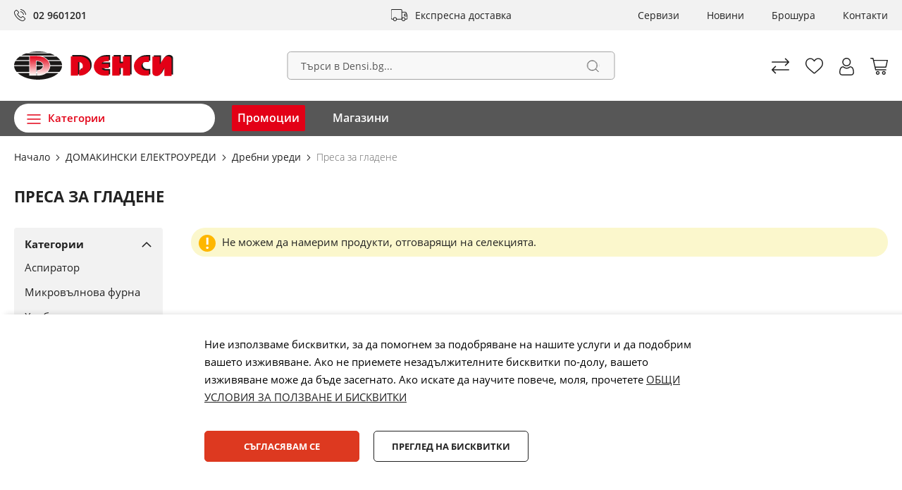

--- FILE ---
content_type: text/html; charset=UTF-8
request_url: https://densi.bg/domakinski-uredi/drebni-uredi/presa-za-gladene
body_size: 23897
content:
<!doctype html>
<html lang="bg-bg">
    <head ><script>(function(w,i,g){w[g]=w[g]||[];if(typeof w[g].push=='function')w[g].push(i)})
(window,'GTM-MVMB9T','google_tags_first_party');</script><script>(function(w,d,s,l){w[l]=w[l]||[];(function(){w[l].push(arguments);})('set', 'developer_id.dYzg1YT', true);
		w[l].push({'gtm.start':new Date().getTime(),event:'gtm.js'});var f=d.getElementsByTagName(s)[0],
		j=d.createElement(s);j.async=true;j.src='/fmre/';
		f.parentNode.insertBefore(j,f);
		})(window,document,'script','dataLayer');</script>
        <script>
    var BASE_URL = 'https\u003A\u002F\u002Fdensi.bg\u002F';
    var require = {
        'baseUrl': 'https\u003A\u002F\u002Fdensi.bg\u002Fstatic\u002Fversion1765262611\u002Ffrontend\u002FStenik\u002Fblank\u002Fbg_BG'
    };</script>        <meta charset="utf-8"/>
<meta name="title" content="Преса за гладене | Дребни уреди | ДОМАКИНСКИ ЕЛЕКТРОУРЕДИ | Денси"/>
<meta name="description" content="Магазини за домакинска техника: хладилници, фризери, готварски печки, перални, миялни,  прахосмукачки, бойлери, миксери, уреди за красота, таблети, телевизори, телефони, шевни машини"/>
<meta name="keywords" content="хладилници, фризери, готварски печки, перални, миялни, прахосмукачки, миксери, шевни машини, хлебопекарни, скари, тостери, месомелачки, кафемашини, таблети, телевизори, телефони, принтери, плейъри, мултимедия, памети, колонки, декодери, хладилник, фризер, печка, пералня, миялна, прахосмукачка, скара, тостер, миксер, парочистачка, кафемашина, сокоизстисквачка, чопър, месомелачка, робот, телевизор, ютия, метеостанция, хлебопекарна, телефон, GSM, таблет"/>
<meta name="robots" content="INDEX,FOLLOW"/>
<meta name="viewport" content="width=device-width, initial-scale=1, maximum-scale=1, user-scalable=no"/>
<meta name="format-detection" content="telephone=no"/>
<title>Преса за гладене | Дребни уреди | ДОМАКИНСКИ ЕЛЕКТРОУРЕДИ | Денси</title>
<link  rel="stylesheet" type="text/css"  media="all" href="https://densi.bg/static/version1765262611/_cache/merged/43d913c7e078d4f6237fe037777d3826.css" />
<link  rel="stylesheet" type="text/css"  media="screen and (min-width: 768px)" href="https://densi.bg/static/version1765262611/frontend/Stenik/blank/bg_BG/css/styles-l.css" />
<link  rel="stylesheet" type="text/css"  media="print" href="https://densi.bg/static/version1765262611/frontend/Stenik/blank/bg_BG/css/print.css" />
<script  type="text/javascript"  src="https://densi.bg/static/version1765262611/_cache/merged/7fe9b8e3eb616ea611a6abb9a5a35214.js"></script>
<link rel="preload" as="font" crossorigin="anonymous" href="https://densi.bg/static/version1765262611/frontend/Stenik/blank/bg_BG/fonts/Luma-Icons.woff2" />
<link rel="preload" as="font" crossorigin="anonymous" href="https://densi.bg/static/version1765262611/frontend/Stenik/blank/bg_BG/fonts/OpenSans-Light.woff2" />
<link rel="preload" as="font" crossorigin="anonymous" href="https://densi.bg/static/version1765262611/frontend/Stenik/blank/bg_BG/fonts/OpenSans-Regular.woff2" />
<link rel="preload" as="font" crossorigin="anonymous" href="https://densi.bg/static/version1765262611/frontend/Stenik/blank/bg_BG/fonts/OpenSans-Bold.woff2" />
<link rel="preload" as="font" crossorigin="anonymous" href="https://densi.bg/static/version1765262611/frontend/Stenik/blank/bg_BG/fonts/OpenSans-SemiBold.woff2" />
<link  rel="canonical" href="https://densi.bg/domakinski-uredi/drebni-uredi/presa-za-gladene" />
<link  rel="icon" type="image/x-icon" href="https://densi.bg/media/favicon/stores/1/Logo___.png" />
<link  rel="shortcut icon" type="image/x-icon" href="https://densi.bg/media/favicon/stores/1/Logo___.png" />


<!-- Google Tag Manager -->
<script>(function(w,d,s,l,i){w[l]=w[l]||[];w[l].push({'gtm.start':
new Date().getTime(),event:'gtm.js'});var f=d.getElementsByTagName(s)[0],
j=d.createElement(s),dl=l!='dataLayer'?'&l='+l:'';j.async=true;j.src=
'https://www.googletagmanager.com/gtm.js?id='+i+dl;f.parentNode.insertBefore(j,f);
})(window,document,'script','dataLayer','GTM-TTBPLST');</script>
<!-- End Google Tag Manager -->
<meta name="facebook-domain-verification" content="sakbwdsjldmsv1v22ioxieo6ekkkhs" />
<meta name="google-site-verification" content="o7kQNsYEQopY6gLYB9DjkZsZ_EQBeKe2A4KPkiG_Zzo" />                <script>
        window.getWpGA4Cookie = function(name) {
            match = document.cookie.match(new RegExp(name + '=([^;]+)'));
            if (match) return decodeURIComponent(match[1].replace(/\+/g, ' ')) ;
        };

        window.dataLayer = window.dataLayer || [];
                var dl4Objects = [{"pageName":"\u041f\u0440\u0435\u0441\u0430 \u0437\u0430 \u0433\u043b\u0430\u0434\u0435\u043d\u0435 | \u0414\u0440\u0435\u0431\u043d\u0438 \u0443\u0440\u0435\u0434\u0438 | \u0414\u041e\u041c\u0410\u041a\u0418\u041d\u0421\u041a\u0418 \u0415\u041b\u0415\u041a\u0422\u0420\u041e\u0423\u0420\u0415\u0414\u0418 | \u0414\u0435\u043d\u0441\u0438","pageType":"category"},["consent","default",{"analytics_storage":"denied"}],["consent","default",{"ad_storage":"denied"}]];
        for (var i in dl4Objects) {
            window.dataLayer.push({ecommerce: null});
            window.dataLayer.push(dl4Objects[i]);
        }
                var wpGA4Cookies = ['wp_ga4_customerId','wp_ga4_customerGroup'];
        wpGA4Cookies.map(function(cookieName) {
            var cookieValue = window.getWpGA4Cookie(cookieName);
            if (cookieValue) {
                var dl4Object = {};
                dl4Object[cookieName.replace('wp_ga4_', '')] = cookieValue;
                window.dataLayer.push(dl4Object);
            }
        });
    </script>

    <!-- Google Tag Manager -->
<script>(function(w,d,s,l,i){w[l]=w[l]||[];w[l].push({'gtm.start':
new Date().getTime(),event:'gtm.js'});var f=d.getElementsByTagName(s)[0],
j=d.createElement(s),dl=l!='dataLayer'?'&l='+l:'';j.async=true;j.src=
'https://www.googletagmanager.com/gtm.js?id='+i+dl;f.parentNode.insertBefore(j,f);
})(window,document,'script','dataLayer','GTM-MVMB9T');</script>
<!-- End Google Tag Manager -->    <!-- BEGIN GOOGLE ANALYTICS CODE -->
<script type="text/x-magento-init">
{
    "*": {
        "Magento_GoogleAnalytics/js/google-analytics": {
            "isCookieRestrictionModeEnabled": 0,
            "currentWebsite": 1,
            "cookieName": "user_allowed_save_cookie",
            "ordersTrackingData": [],
            "pageTrackingData": {"optPageUrl":"","isAnonymizedIpActive":false,"accountId":"UA-38999847-1"}        }
    }
}
</script>
<!-- END GOOGLE ANALYTICS CODE -->
    <script type="text/x-magento-init">
        {
            "*": {
                "Magento_PageCache/js/form-key-provider": {}
            }
        }
    </script>
<meta name="twitter:title" content="Преса за гладене" />
<meta name="twitter:url" content="https://densi.bg/domakinski-uredi/drebni-uredi/presa-za-gladene" />
<meta name="twitter:card" content="summary" />
<meta property="og:title" content="Преса за гладене" />
<meta property="og:url" content="https://densi.bg/domakinski-uredi/drebni-uredi/presa-za-gladene" />
    <link rel="alternate" hreflang="bg-bg" href="https://densi.bg/domakinski-uredi/drebni-uredi/presa-za-gladene" />
        </head>
    <body data-container="body"
          data-mage-init='{"loaderAjax": {}, "loader": { "icon": "https://densi.bg/static/version1765262611/frontend/Stenik/blank/bg_BG/images/loader-2.gif"}}'
        id="html-body" class="page-with-filter page-products categorypath-domakinski-uredi-drebni-uredi-presa-za-gladene category-presa-za-gladene catalog-category-view page-layout-2columns-left">
        <!-- Google Tag Manager (noscript) -->
<noscript><iframe src="https://www.googletagmanager.com/ns.html?id=GTM-MVMB9T"
height="0" width="0" style="display:none;visibility:hidden"></iframe></noscript>
<!-- End Google Tag Manager (noscript) -->

<script type="text/x-magento-init">
    {
        "*": {
            "mage/cookies": {
                "expires": null,
                "path": "\u002F",
                "domain": ".densi.bg",
                "secure": false,
                "lifetime": "604800"
            }
        }
    }
</script>
    <noscript>
        <div class="message global noscript">
            <div class="content">
                <p>
                    <strong>JavaScript изглежда да бъде прекратен във вашия браузър.</strong>
                    <span>
                        За най-добър опит на нашия сайт не забравяйте да включите Javascript във вашия браузър.                    </span>
                </p>
            </div>
        </div>
    </noscript>

<script>
    window.cookiesConfig = window.cookiesConfig || {};
    window.cookiesConfig.secure = true;
</script><script>    require.config({
        map: {
            '*': {
                wysiwygAdapter: 'mage/adminhtml/wysiwyg/tiny_mce/tinymce4Adapter'
            }
        }
    });</script>
    <script>
        window.isGdprCookieEnabled = true;

        require(['Amasty_GdprFrontendUi/js/modal-show'], function (modalConfigInit) {
            modalConfigInit({"isDeclineEnabled":0,"barLocation":0,"policyText":"\u041d\u0438\u0435 \u0438\u0437\u043f\u043e\u043b\u0437\u0432\u0430\u043c\u0435 \u0431\u0438\u0441\u043a\u0432\u0438\u0442\u043a\u0438, \u0437\u0430 \u0434\u0430 \u043f\u043e\u043c\u043e\u0433\u043d\u0435\u043c \u0437\u0430 \u043f\u043e\u0434\u043e\u0431\u0440\u044f\u0432\u0430\u043d\u0435 \u043d\u0430 \u043d\u0430\u0448\u0438\u0442\u0435 \u0443\u0441\u043b\u0443\u0433\u0438 \u0438 \u0434\u0430 \u043f\u043e\u0434\u043e\u0431\u0440\u0438\u043c \u0432\u0430\u0448\u0435\u0442\u043e \u0438\u0437\u0436\u0438\u0432\u044f\u0432\u0430\u043d\u0435. \u0410\u043a\u043e \u043d\u0435 \u043f\u0440\u0438\u0435\u043c\u0435\u0442\u0435 \u043d\u0435\u0437\u0430\u0434\u044a\u043b\u0436\u0438\u0442\u0435\u043b\u043d\u0438\u0442\u0435 \u0431\u0438\u0441\u043a\u0432\u0438\u0442\u043a\u0438 \u043f\u043e-\u0434\u043e\u043b\u0443, \u0432\u0430\u0448\u0435\u0442\u043e \u0438\u0437\u0436\u0438\u0432\u044f\u0432\u0430\u043d\u0435 \u043c\u043e\u0436\u0435 \u0434\u0430 \u0431\u044a\u0434\u0435 \u0437\u0430\u0441\u0435\u0433\u043d\u0430\u0442\u043e. \u0410\u043a\u043e \u0438\u0441\u043a\u0430\u0442\u0435 \u0434\u0430 \u043d\u0430\u0443\u0447\u0438\u0442\u0435 \u043f\u043e\u0432\u0435\u0447\u0435, \u043c\u043e\u043b\u044f, \u043f\u0440\u043e\u0447\u0435\u0442\u0435\u0442\u0435 <a href=\"privacy-policy-cookie-restriction-mode\" title=\"\u041e\u0411\u0429\u0418 \u0423\u0421\u041b\u041e\u0412\u0418\u042f \u0417\u0410 \u041f\u041e\u041b\u0417\u0412\u0410\u041d\u0415 \u0418 \u0411\u0418\u0421\u041a\u0412\u0418\u0422\u041a\u0418\" target=\"_blank\">\u041e\u0411\u0429\u0418 \u0423\u0421\u041b\u041e\u0412\u0418\u042f \u0417\u0410 \u041f\u041e\u041b\u0417\u0412\u0410\u041d\u0415 \u0418 \u0411\u0418\u0421\u041a\u0412\u0418\u0422\u041a\u0418\r\n<\/a> ","firstShowProcess":"0","cssConfig":{"backgroundColor":null,"policyTextColor":null,"textColor":null,"titleColor":null,"linksColor":null,"acceptBtnColor":null,"acceptBtnColorHover":null,"acceptBtnTextColor":null,"acceptBtnTextColorHover":null,"acceptBtnOrder":"0","allowBtnTextColor":null,"allowBtnTextColorHover":null,"allowBtnColor":null,"allowBtnColorHover":null,"allowBtnOrder":null,"declineBtnTextColorHover":null,"declineBtnColorHover":null,"declineBtnTextColor":null,"declineBtnColor":null,"declineBtnOrder":null},"isPopup":false,"isModal":false,"className":"amgdprjs-bar-template","buttons":[{"label":"\u0421\u044a\u0433\u043b\u0430\u0441\u044f\u0432\u0430\u043c \u0441\u0435","dataJs":"accept","class":"-allow -save","action":"allowCookies"},{"label":"\u041f\u0440\u0435\u0433\u043b\u0435\u0434 \u043d\u0430 \u0431\u0438\u0441\u043a\u0432\u0438\u0442\u043a\u0438","dataJs":"settings","class":"-settings"}],"template":"<div role=\"alertdialog\"\n     tabindex=\"-1\"\n     class=\"amgdprcookie-bar-container <% if (data.isPopup) { %>-popup<% } %>\" data-amcookie-js=\"bar\">\n    <div class=\"amgdprcookie-bar-block\">\n        <p class=\"amgdprcookie-policy\"><%= data.policyText %><\/p>\n        <div class=\"amgdprcookie-buttons-block\">\n            <% _.each(data.buttons, function(button) { %>\n            <button class=\"amgdprcookie-button <%= button.class %>\" disabled data-amgdprcookie-js=\"<%= button.dataJs %>\"><%= button.label %><\/button>\n            <% }); %>\n        <\/div>\n    <\/div>\n<\/div>\n\n<style>\n    .amgdprcookie-bar-container {\n        background-color: <%= css.backgroundColor %>\n    }\n\n    .amgdprcookie-bar-container .amgdprcookie-policy {\n        color: <%= css.policyTextColor %>;\n    }\n\n    .amgdprcookie-bar-container .amgdprcookie-text {\n        color: <%= css.textColor %>;\n    }\n\n    .amgdprcookie-bar-container .amgdprcookie-header {\n        color: <%= css.titleColor %>;\n    }\n\n    .amgdprcookie-bar-container .amgdprcookie-link,\n    .amgdprcookie-bar-container .amgdprcookie-policy a {\n        color: <%= css.linksColor %>;\n    }\n\n    .amgdprcookie-bar-container .amgdprcookie-button.-save {\n        order: <%= css.acceptBtnOrder %>;\n        background-color: <%= css.acceptBtnColor %>;\n        border-color: <%= css.acceptBtnColor %>;\n        color: <%= css.acceptBtnTextColor %>;\n    }\n\n    .amgdprcookie-bar-container .amgdprcookie-button.-save:hover {\n        background-color: <%= css.acceptBtnColorHover %>;\n        border-color: <%= css.acceptBtnColorHover %>;\n        color: <%= css.acceptBtnTextColorHover %>;\n    }\n\n    .amgdprcookie-bar-container .amgdprcookie-button.-settings {\n        order: <%= css.allowBtnOrder %>;\n        background-color: <%= css.allowBtnColor %>;\n        border-color: <%= css.allowBtnColor %>;\n        color: <%= css.allowBtnTextColor %>;\n    }\n\n    .amgdprcookie-bar-container .amgdprcookie-button.-settings:hover {\n        background-color: <%= css.allowBtnColorHover %>;\n        border-color: <%= css.allowBtnColorHover %>;\n        color: <%= css.allowBtnTextColorHover %>;\n    }\n\n    .amgdprcookie-bar-container .amgdprcookie-button.-decline {\n        order: <%= css.declineBtnOrder %>;\n        background-color: <%= css.declineBtnColor %>;\n        border-color: <%= css.declineBtnColor %>;\n        color: <%= css.declineBtnTextColor %>;\n    }\n\n    .amgdprcookie-bar-container .amgdprcookie-button.-decline:hover {\n        background-color: <%= css.declineBtnColorHover %>;\n        border-color: <%= css.declineBtnColorHover %>;\n        color: <%= css.declineBtnTextColorHover %>;\n    }\n<\/style>\n"});
        });
    </script>
    <script type="text/x-magento-init">
        {
            "*": {
                "Magento_Ui/js/core/app": {"components":{"gdpr-cookie-modal":{"cookieText":"\u041d\u0438\u0435 \u0438\u0437\u043f\u043e\u043b\u0437\u0432\u0430\u043c\u0435 \u0431\u0438\u0441\u043a\u0432\u0438\u0442\u043a\u0438, \u0437\u0430 \u0434\u0430 \u043f\u043e\u043c\u043e\u0433\u043d\u0435\u043c \u0437\u0430 \u043f\u043e\u0434\u043e\u0431\u0440\u044f\u0432\u0430\u043d\u0435 \u043d\u0430 \u043d\u0430\u0448\u0438\u0442\u0435 \u0443\u0441\u043b\u0443\u0433\u0438 \u0438 \u0434\u0430 \u043f\u043e\u0434\u043e\u0431\u0440\u0438\u043c \u0432\u0430\u0448\u0435\u0442\u043e \u0438\u0437\u0436\u0438\u0432\u044f\u0432\u0430\u043d\u0435. \u0410\u043a\u043e \u043d\u0435 \u043f\u0440\u0438\u0435\u043c\u0435\u0442\u0435 \u043d\u0435\u0437\u0430\u0434\u044a\u043b\u0436\u0438\u0442\u0435\u043b\u043d\u0438\u0442\u0435 \u0431\u0438\u0441\u043a\u0432\u0438\u0442\u043a\u0438 \u043f\u043e-\u0434\u043e\u043b\u0443, \u0432\u0430\u0448\u0435\u0442\u043e \u0438\u0437\u0436\u0438\u0432\u044f\u0432\u0430\u043d\u0435 \u043c\u043e\u0436\u0435 \u0434\u0430 \u0431\u044a\u0434\u0435 \u0437\u0430\u0441\u0435\u0433\u043d\u0430\u0442\u043e. \u0410\u043a\u043e \u0438\u0441\u043a\u0430\u0442\u0435 \u0434\u0430 \u043d\u0430\u0443\u0447\u0438\u0442\u0435 \u043f\u043e\u0432\u0435\u0447\u0435, \u043c\u043e\u043b\u044f, \u043f\u0440\u043e\u0447\u0435\u0442\u0435\u0442\u0435 <a href=\"privacy-policy-cookie-restriction-mode\" title=\"\u041e\u0411\u0429\u0418 \u0423\u0421\u041b\u041e\u0412\u0418\u042f \u0417\u0410 \u041f\u041e\u041b\u0417\u0412\u0410\u041d\u0415 \u0418 \u0411\u0418\u0421\u041a\u0412\u0418\u0422\u041a\u0418\" target=\"_blank\">\u041e\u0411\u0429\u0418 \u0423\u0421\u041b\u041e\u0412\u0418\u042f \u0417\u0410 \u041f\u041e\u041b\u0417\u0412\u0410\u041d\u0415 \u0418 \u0411\u0418\u0421\u041a\u0412\u0418\u0422\u041a\u0418\r\n<\/a> ","firstShowProcess":"0","acceptBtnText":"\u0421\u044a\u0433\u043b\u0430\u0441\u044f\u0432\u0430\u043c \u0441\u0435","declineBtnText":null,"settingsBtnText":"\u041f\u0440\u0435\u0433\u043b\u0435\u0434 \u043d\u0430 \u0431\u0438\u0441\u043a\u0432\u0438\u0442\u043a\u0438","isDeclineEnabled":0,"component":"Amasty_GdprFrontendUi\/js\/cookies"}}}            }
        }
    </script>
    <!-- ko scope: 'gdpr-cookie-modal' -->
        <!--ko template: getTemplate()--><!-- /ko -->
    <!-- /ko -->
    <style>
        .amgdprjs-bar-template {
            z-index: 15;
                    bottom: 0;
                }
    </style>

<div class="page-wrapper"><header class="page-header"><div class="panel wrapper"><div class="panel header"><div class="header-contact"><p><a href="tel:029601217">02 9601201</a></p></div><a class="action skip contentarea"
   href="#contentarea">
    <span>
        Прескачане към съдържанието    </span>
</a>
<ul class="header links">    <li class="greet welcome" data-bind="scope: 'customer'">
        <!-- ko if: customer().fullname  -->
        <span class="logged-in"
              data-bind="text: new String('Добре дошъл, %1!').replace('%1', customer().fullname)">
        </span>
        <!-- /ko -->
        <!-- ko ifnot: customer().fullname  -->
        <span class="not-logged-in"
              data-bind="html: ''"></span>
                <!-- /ko -->
    </li>
    <script type="text/x-magento-init">
    {
        "*": {
            "Magento_Ui/js/core/app": {
                "components": {
                    "customer": {
                        "component": "Magento_Customer/js/view/customer"
                    }
                }
            }
        }
    }
    </script>
<li class="link authorization-link" data-label="или">
    <a href="https://densi.bg/customer/account/login/"        >Вход</a>
</li>
<li><a href="https://densi.bg/customer/account/create/" id="id55HLgD8J" >Регистрация</a></li></ul><div class="header-delivery"><p><a href="/delivery-payment">Експресна доставка</a></p></div><div class="header-additional-links"><ul>
<li><a title="Сервизи" href="/services">Сервизи</a></li>
<li><a title="Новини" href="/news">Новини</a></li>
<li><a title="Брошура" href="/media/wysiwyg/PROMO_1_2026__4_sm.pdf" target="_blank" rel="noopener">Брошура</a></li>
<li><a title="Контакти" href="/contact">Контакти</a></li>
</ul></div></div></div><div class="header content"><span data-action="toggle-nav" class="action nav-toggle"><span>Меню</span></span>
<a
    class="logo"
    href="https://densi.bg/"
    title="&#x0414;&#x0435;&#x043D;&#x0441;&#x0438;&#x20;-&#x20;&#x043C;&#x0430;&#x0433;&#x0430;&#x0437;&#x0438;&#x043D;&#x0438;&#x20;&#x0437;&#x0430;&#x20;&#x0431;&#x044F;&#x043B;&#x0430;&#x20;&#x0438;&#x20;&#x0447;&#x0435;&#x0440;&#x043D;&#x0430;&#x20;&#x0442;&#x0435;&#x0445;&#x043D;&#x0438;&#x043A;&#x0430;,&#x20;&#x0434;&#x043E;&#x043C;&#x0430;&#x043A;&#x0438;&#x043D;&#x0441;&#x043A;&#x0438;&#x20;&#x0443;&#x0440;&#x0435;&#x0434;&#x0438;&#x20;&#x0438;&#x20;&#x0430;&#x043A;&#x0441;&#x0435;&#x0441;&#x043E;&#x0430;&#x0440;&#x0438;"
    aria-label="store logo">
    <img src="https://densi.bg/static/version1765262611/frontend/Stenik/blank/bg_BG/images/logo.svg"
         title="&#x0414;&#x0435;&#x043D;&#x0441;&#x0438;&#x20;-&#x20;&#x043C;&#x0430;&#x0433;&#x0430;&#x0437;&#x0438;&#x043D;&#x0438;&#x20;&#x0437;&#x0430;&#x20;&#x0431;&#x044F;&#x043B;&#x0430;&#x20;&#x0438;&#x20;&#x0447;&#x0435;&#x0440;&#x043D;&#x0430;&#x20;&#x0442;&#x0435;&#x0445;&#x043D;&#x0438;&#x043A;&#x0430;,&#x20;&#x0434;&#x043E;&#x043C;&#x0430;&#x043A;&#x0438;&#x043D;&#x0441;&#x043A;&#x0438;&#x20;&#x0443;&#x0440;&#x0435;&#x0434;&#x0438;&#x20;&#x0438;&#x20;&#x0430;&#x043A;&#x0441;&#x0435;&#x0441;&#x043E;&#x0430;&#x0440;&#x0438;"
         alt="&#x0414;&#x0435;&#x043D;&#x0441;&#x0438;&#x20;-&#x20;&#x043C;&#x0430;&#x0433;&#x0430;&#x0437;&#x0438;&#x043D;&#x0438;&#x20;&#x0437;&#x0430;&#x20;&#x0431;&#x044F;&#x043B;&#x0430;&#x20;&#x0438;&#x20;&#x0447;&#x0435;&#x0440;&#x043D;&#x0430;&#x20;&#x0442;&#x0435;&#x0445;&#x043D;&#x0438;&#x043A;&#x0430;,&#x20;&#x0434;&#x043E;&#x043C;&#x0430;&#x043A;&#x0438;&#x043D;&#x0441;&#x043A;&#x0438;&#x20;&#x0443;&#x0440;&#x0435;&#x0434;&#x0438;&#x20;&#x0438;&#x20;&#x0430;&#x043A;&#x0441;&#x0435;&#x0441;&#x043E;&#x0430;&#x0440;&#x0438;"
            width="226"            height="40"    />
</a>

<div data-block="minicart" class="minicart-wrapper">
    <a class="action showcart" href="https://densi.bg/checkout/cart/"
       data-bind="scope: 'minicart_content'">
        <span class="text">Моята количка</span>
        <span class="counter qty empty"
              data-bind="css: { empty: !!getCartParam('summary_count') == false && !isLoading() },
               blockLoader: isLoading">
            <span class="counter-number"><!-- ko text: getCartParam('summary_count') --><!-- /ko --></span>
            <span class="counter-label">
            <!-- ko if: getCartParam('summary_count') -->
                <!-- ko text: getCartParam('summary_count') --><!-- /ko -->
                <!-- ko i18n: 'items' --><!-- /ko -->
            <!-- /ko -->
            </span>
        </span>
    </a>
            <div class="block block-minicart"
             data-role="dropdownDialog"
             data-mage-init='{"dropdownDialog":{
                "appendTo":"[data-block=minicart]",
                "triggerTarget":".showcart",
                "timeout": "2000",
                "closeOnMouseLeave": false,
                "closeOnEscape": true,
                "triggerClass":"active",
                "parentClass":"active",
                "buttons":[]}}'>
            <div id="minicart-content-wrapper" data-bind="scope: 'minicart_content'">
                <!-- ko template: getTemplate() --><!-- /ko -->
            </div>
                    </div>
        <script>window.checkout = {"shoppingCartUrl":"https:\/\/densi.bg\/checkout\/cart\/","checkoutUrl":"https:\/\/densi.bg\/checkout\/","updateItemQtyUrl":"https:\/\/densi.bg\/checkout\/sidebar\/updateItemQty\/","removeItemUrl":"https:\/\/densi.bg\/checkout\/sidebar\/removeItem\/","imageTemplate":"Magento_Catalog\/product\/image_with_borders","baseUrl":"https:\/\/densi.bg\/","minicartMaxItemsVisible":5,"websiteId":"1","maxItemsToDisplay":10,"storeId":"1","storeGroupId":"1","customerLoginUrl":"https:\/\/densi.bg\/customer\/account\/login\/","isRedirectRequired":false,"autocomplete":"off","captcha":{"user_login":{"isCaseSensitive":false,"imageHeight":50,"imageSrc":"","refreshUrl":"https:\/\/densi.bg\/captcha\/refresh\/","isRequired":false,"timestamp":1769815465}}}</script>    <script type="text/x-magento-init">
    {
        "[data-block='minicart']": {
            "Magento_Ui/js/core/app": {"components":{"minicart_content":{"children":{"subtotal.container":{"children":{"subtotal":{"children":{"subtotal.totals":{"config":{"display_cart_subtotal_incl_tax":1,"display_cart_subtotal_excl_tax":0,"template":"Magento_Tax\/checkout\/minicart\/subtotal\/totals"},"children":{"subtotal.totals.msrp":{"component":"Magento_Msrp\/js\/view\/checkout\/minicart\/subtotal\/totals","config":{"displayArea":"minicart-subtotal-hidden","template":"Magento_Msrp\/checkout\/minicart\/subtotal\/totals"}}},"component":"Magento_Tax\/js\/view\/checkout\/minicart\/subtotal\/totals"}},"component":"uiComponent","config":{"template":"Magento_Checkout\/minicart\/subtotal"}}},"component":"uiComponent","config":{"displayArea":"subtotalContainer"}},"item.renderer":{"component":"Magento_Checkout\/js\/view\/cart-item-renderer","config":{"displayArea":"defaultRenderer","template":"Magento_Checkout\/minicart\/item\/default"},"children":{"item.image":{"component":"Magento_Catalog\/js\/view\/image","config":{"template":"Magento_Catalog\/product\/image","displayArea":"itemImage"}},"checkout.cart.item.price.sidebar":{"component":"uiComponent","config":{"template":"Magento_Checkout\/minicart\/item\/price","displayArea":"priceSidebar"}}}},"extra_info":{"component":"uiComponent","config":{"displayArea":"extraInfo"}},"promotion":{"component":"uiComponent","config":{"displayArea":"promotion"}}},"config":{"itemRenderer":{"default":"defaultRenderer","simple":"defaultRenderer","virtual":"defaultRenderer"},"template":"Magento_Checkout\/minicart\/content"},"component":"Magento_Checkout\/js\/view\/minicart"}},"types":[]}        },
        "*": {
            "Magento_Ui/js/block-loader": "https\u003A\u002F\u002Fdensi.bg\u002Fstatic\u002Fversion1765262611\u002Ffrontend\u002FStenik\u002Fblank\u002Fbg_BG\u002Fimages\u002Floader\u002D1.gif"
        }
    }
    </script>
</div>
<div class="header-user-box">
    <span class="header-user" data-mage-init='{"dropdown":{}}'
             data-toggle="dropdown"></span>
    <ul>
                    
<li class="authorization-link">
    <a href="https://densi.bg/customer/account/login/">
        Вход    </a>
</li>            <li><a href="https://densi.bg/customer/account/create/" id="idSa6AOkvv" >Регистрация</a></li>            </ul>
</div><a class="header-wishlist" href="https://densi.bg/wishlist/" data-bind="scope: 'wishlist'" title="Списък с желани">
    <span data-bind="visible: wishlist().counter" style="display: none;">
        <span class="counter qty"><span class="counter-number" data-bind="text: wishlist().counter"></span></span>
    </span>
    <!-- ko if:  -->
    <!-- /ko -->
</a>
<script type="text/x-magento-init">
    {
        "*": {
            "Magento_Ui/js/core/app": {
                "components": {
                    "wishlist": {
                        "component": "Magento_Wishlist/js/view/wishlist"
                    }
                }
            }
        }
    }
</script><div class="block block-search">
    <div class="block block-title"><strong>Търсене</strong></div>
    <div class="block block-content">
        <form class="form minisearch" id="search_mini_form"
              action="https://densi.bg/catalogsearch/result/" method="get">
            <div class="field search">
                <label class="label" for="search" data-role="minisearch-label">
                    <span>Търсене</span>
                </label>
                <div class="control">
                    <input id="search"
                           data-mage-init='{
                            "quickSearch": {
                                "formSelector": "#search_mini_form",
                                "url": "https://densi.bg/search/ajax/suggest/",
                                "destinationSelector": "#search_autocomplete",
                                "minSearchLength": "1"
                            }
                        }'
                           type="text"
                           name="q"
                           value=""
                           placeholder="&#x0422;&#x044A;&#x0440;&#x0441;&#x0438;&#x20;&#x0432;&#x20;Densi.bg..."
                           class="input-text"
                           maxlength="128"
                           role="combobox"
                           aria-haspopup="false"
                           aria-autocomplete="both"
                           autocomplete="off"
                           aria-expanded="false"/>
                    <div id="search_autocomplete" class="search-autocomplete"></div>
                    
<script>
    require([
        'Amasty_Xsearch/js/form-mini',
    ], function (autoComplete, searchClick) {
        'use strict';
        window.xsearch_options = {"url":"https:\/\/densi.bg\/amasty_xsearch\/autocomplete\/index\/","isDynamicWidth":false,"isProductBlockEnabled":true,"width":741,"minChars":3,"currentUrlEncoded":"aHR0cHM6Ly9kZW5zaS5iZy9kb21ha2luc2tpLXVyZWRpL2RyZWJuaS11cmVkaS9wcmVzYS16YS1nbGFkZW5l"};
    })
</script>

<script type="text/x-magento-init">
    {
        "*": {
            "amastyXsearchAnalyticsCollector": {}
        }
    }
</script>

<div id="amasty-xsearch-preload" class="amasty-xsearch-preload" data-amsearch-js="preload"></div>
                </div>
            </div>
            <div class="actions">
                <button type="submit"
                        title="Търсене"
                        class="action search"
                        aria-label="Search"
                >
                    <span>Търсене</span>
                </button>
            </div>
        </form>
    </div>
</div>
<ul class="compare wrapper"><li class="item link compare" data-bind="scope: 'compareProducts'" data-role="compare-products-link">
    <a class="action compare no-display" title="&#x0421;&#x0440;&#x0430;&#x0432;&#x043D;&#x0438;&#x20;&#x043F;&#x0440;&#x043E;&#x0434;&#x0443;&#x043A;&#x0442;&#x0438;&#x0442;&#x0435;"
       data-bind="attr: {'href': compareProducts().listUrl}, css: {'no-display': !compareProducts().count}"
    >
        Сравни продуктите        <span class="counter qty" data-bind="text: compareProducts().countCaption"></span>
    </a>
</li>
<script type="text/x-magento-init">
{"[data-role=compare-products-link]": {"Magento_Ui/js/core/app": {"components":{"compareProducts":{"component":"Magento_Catalog\/js\/view\/compare-products"}}}}}
</script>
</ul></div></header>    <div class="sections nav-sections">
                <div class="section-items nav-sections-items"
             data-mage-init='{"tabs":{"openedState":"active"}}'>
                                            <div class="section-item-title nav-sections-item-title"
                     data-role="collapsible">
                    <a class="nav-sections-item-switch"
                       data-toggle="switch" href="#store.menu">
                        Меню                    </a>
                </div>
                <div class="section-item-content nav-sections-item-content"
                     id="store.menu"
                     data-role="content">
                        <a href="https://densi.bg/shops/" title="Магазини" class="header-stores-link">
    <svg width="20" height="20" viewBox="0 0 20 20" fill="none" xmlns="http://www.w3.org/2000/svg">
        <path d="M10 0C5.86375 0 2.5 3.36375 2.5 7.5C2.5 12.6987 9.27 19.5287 9.5575 19.8175C9.68 19.9387 9.84 20 10 20C10.16 20 10.32 19.9387 10.4425 19.8175C10.73 19.5287 17.5 12.6987 17.5 7.5C17.5 3.36375 14.1362 0 10 0ZM10 18.4713C8.5075 16.8738 3.75 11.4713 3.75 7.5C3.75 4.05375 6.55375 1.25 10 1.25C13.4462 1.25 16.25 4.05375 16.25 7.5C16.25 11.4675 11.4925 16.8738 10 18.4713Z" fill="#E30016"/>
        <path d="M10 3.75C7.9325 3.75 6.25 5.4325 6.25 7.5C6.25 9.5675 7.9325 11.25 10 11.25C12.0675 11.25 13.75 9.5675 13.75 7.5C13.75 5.4325 12.0675 3.75 10 3.75ZM10 10C8.62125 10 7.5 8.87875 7.5 7.5C7.5 6.12125 8.62125 5 10 5C11.3787 5 12.5 6.12125 12.5 7.5C12.5 8.87875 11.3787 10 10 10Z" fill="#E30016"/>
    </svg>
        <span>Магазини</span>
    </a>

<script>
    require(['jquery'], function ($) {

        $('li.level1.parent > a').on('click', function(e) {
            if ($(window).width() < 768) {
                var $this = $(this);
                e.preventDefault();
                e.stopPropagation();
                
                if($this.parent().hasClass('opened')) {
                    $this.parent().removeClass('opened');
                } else {
                    $this.parent().addClass('opened');
                }
            }
        });
    });
</script>

<nav class="navigation" data-action="navigation">
    <div class="menu-block">
        <span class="menu-button">Категории</span>
        <ul class="main-menu">
            <li  class="level0 nav-1 category-item first level-top parent"><a href="https://densi.bg/tv-audio-video"  class="level-top" ><span>ТВ, АУДИО, ВИДЕО</span></a><ul class="level0 submenu"><li  class="level1 nav-1-1 category-item first parent"><a href="https://densi.bg/tv-audio-video/tv-audio-video-s-mi" ><span>ТВ, аудио, видео с-ми</span></a><ul class="level1 submenu"><li  class="level2 nav-1-1-1 category-item first"><a href="https://densi.bg/tv-audio-video/tv-audio-video-s-mi/televizor" ><span>Телевизор</span></a></li><li  class="level2 nav-1-1-2 category-item"><a href="https://densi.bg/tv-audio-video/tv-audio-video-s-mi/audiosistema" ><span>Аудиосистема</span></a></li><li  class="level2 nav-1-1-3 category-item"><a href="https://densi.bg/tv-audio-video/tv-audio-video-s-mi/karaoke-sistema" ><span>Караоке система</span></a></li><li  class="level2 nav-1-1-4 category-item"><a href="https://densi.bg/tv-audio-video/tv-audio-video-s-mi/prenosim-radio" ><span>Преносим радио-CD плейър</span></a></li><li  class="level2 nav-1-1-5 category-item"><a href="https://densi.bg/tv-audio-video/tv-audio-video-s-mi/radio" ><span>Радио</span></a></li><li  class="level2 nav-1-1-6 category-item"><a href="https://densi.bg/tv-audio-video/tv-audio-video-s-mi/gramofon" ><span>Грамофон</span></a></li><li  class="level2 nav-1-1-7 category-item"><a href="https://densi.bg/tv-audio-video/tv-audio-video-s-mi/dvd-pleyar" ><span>DVD Плейър</span></a></li><li  class="level2 nav-1-1-8 category-item"><a href="https://densi.bg/tv-audio-video/tv-audio-video-s-mi/mp3-pleyar" ><span>MP3 Плейър</span></a></li><li  class="level2 nav-1-1-9 category-item"><a href="https://densi.bg/tv-audio-video/tv-audio-video-s-mi/dvb-t-priemnik" ><span>DVB-T приемник</span></a></li><li  class="level2 nav-1-1-10 category-item"><a href="https://densi.bg/tv-audio-video/tv-audio-video-s-mi/tonkoloni" ><span>Тонколони</span></a></li><li  class="level2 nav-1-1-11 category-item"><a href="https://densi.bg/tv-audio-video/tv-audio-video-s-mi/radiochasovnik" ><span>Радиочасовник</span></a></li><li  class="level2 nav-1-1-12 category-item"><a href="https://densi.bg/tv-audio-video/tv-audio-video-s-mi/modulator" ><span>Модулатор</span></a></li><li  class="level2 nav-1-1-13 category-item"><a href="https://densi.bg/tv-audio-video/tv-audio-video-s-mi/diktofon" ><span>Диктофон</span></a></li><li  class="level2 nav-1-1-14 category-item last"><a href="https://densi.bg/tv-audio-video/tv-audio-video-s-mi/saundbar-sistema" ><span>САУНДБАР СИСТЕМА</span></a></li></ul></li><li  class="level1 nav-1-2 category-item parent"><a href="https://densi.bg/tv-audio-video/aksesoari-tv-audio" ><span>Аксесоари TV, Аудио</span></a><ul class="level1 submenu"><li  class="level2 nav-1-2-1 category-item first"><a href="https://densi.bg/tv-audio-video/aksesoari-tv-audio/mini-pc-android" ><span>Мини PC Android</span></a></li><li  class="level2 nav-1-2-2 category-item"><a href="https://densi.bg/tv-audio-video/aksesoari-tv-audio/stoyka-lcd" ><span>Стойка LCD</span></a></li><li  class="level2 nav-1-2-3 category-item"><a href="https://densi.bg/tv-audio-video/aksesoari-tv-audio/postavka" ><span>Поставка</span></a></li><li  class="level2 nav-1-2-4 category-item"><a href="https://densi.bg/tv-audio-video/aksesoari-tv-audio/preshlen" ><span>Прешлен</span></a></li><li  class="level2 nav-1-2-5 category-item"><a href="https://densi.bg/tv-audio-video/aksesoari-tv-audio/ochila-3d" ><span>Очила 3D</span></a></li><li  class="level2 nav-1-2-6 category-item"><a href="https://densi.bg/tv-audio-video/aksesoari-tv-audio/slushalki" ><span>Слушалки</span></a></li><li  class="level2 nav-1-2-7 category-item"><a href="https://densi.bg/tv-audio-video/aksesoari-tv-audio/antena" ><span>Антена</span></a></li><li  class="level2 nav-1-2-8 category-item"><a href="https://densi.bg/tv-audio-video/aksesoari-tv-audio/distantsionno-u-vo" ><span>Дистанционно у-во</span></a></li><li  class="level2 nav-1-2-9 category-item"><a href="https://densi.bg/tv-audio-video/aksesoari-tv-audio/adaptor" ><span>Адаптор</span></a></li><li  class="level2 nav-1-2-10 category-item"><a href="https://densi.bg/tv-audio-video/aksesoari-tv-audio/razklonitel" ><span>Разклонител</span></a></li><li  class="level2 nav-1-2-11 category-item last"><a href="https://densi.bg/tv-audio-video/aksesoari-tv-audio/kabel" ><span>Кабел</span></a></li></ul></li><li  class="level1 nav-1-3 category-item last parent"><a href="https://densi.bg/tv-audio-video/avto-elektronika" ><span>Авто електроника</span></a><ul class="level1 submenu"><li  class="level2 nav-1-3-1 category-item first"><a href="https://densi.bg/tv-audio-video/avto-elektronika/avto-dvd-pleyar" ><span>Авто DVD Плейър</span></a></li><li  class="level2 nav-1-3-2 category-item"><a href="https://densi.bg/tv-audio-video/avto-elektronika/avto-cd" ><span>Авто CD</span></a></li><li  class="level2 nav-1-3-3 category-item"><a href="https://densi.bg/tv-audio-video/avto-elektronika/avto-radio" ><span>Авто Радио</span></a></li><li  class="level2 nav-1-3-4 category-item"><a href="https://densi.bg/tv-audio-video/avto-elektronika/avto-koloni" ><span>Авто Колони</span></a></li><li  class="level2 nav-1-3-5 category-item"><a href="https://densi.bg/tv-audio-video/avto-elektronika/avto-subufer" ><span>Авто Субуфер</span></a></li><li  class="level2 nav-1-3-6 category-item"><a href="https://densi.bg/tv-audio-video/avto-elektronika/gril" ><span>Грил</span></a></li><li  class="level2 nav-1-3-7 category-item"><a href="https://densi.bg/tv-audio-video/avto-elektronika/avto-usilvatel" ><span>Авто Усилвател</span></a></li><li  class="level2 nav-1-3-8 category-item"><a href="https://densi.bg/tv-audio-video/avto-elektronika/videoregistrator" ><span>Видеорегистратор</span></a></li><li  class="level2 nav-1-3-9 category-item"><a href="https://densi.bg/tv-audio-video/avto-elektronika/parktronik" ><span>Парктроник</span></a></li><li  class="level2 nav-1-3-10 category-item"><a href="https://densi.bg/tv-audio-video/avto-elektronika/avto-transmiter" ><span>Авто Трансмитер</span></a></li><li  class="level2 nav-1-3-11 category-item"><a href="https://densi.bg/tv-audio-video/avto-elektronika/razklonitel-12v" ><span>Разклонител 12V</span></a></li><li  class="level2 nav-1-3-12 category-item"><a href="https://densi.bg/tv-audio-video/avto-elektronika/kompresor" ><span>Компресор</span></a></li><li  class="level2 nav-1-3-13 category-item last"><a href="https://densi.bg/tv-audio-video/avto-elektronika/avto-kasetofon" ><span>Авто Касетофон</span></a></li></ul></li></ul></li><li  class="level0 nav-2 category-item level-top parent"><a href="https://densi.bg/it-produkti"  class="level-top" ><span>IT ПРОДУКТИ</span></a><ul class="level0 submenu"><li  class="level1 nav-2-1 category-item first parent"><a href="https://densi.bg/it-produkti/telekomunikatsiya" ><span>Телефони и таблети</span></a><ul class="level1 submenu"><li  class="level2 nav-2-1-1 category-item first"><a href="https://densi.bg/it-produkti/telekomunikatsiya/tablet" ><span>Таблет</span></a></li><li  class="level2 nav-2-1-2 category-item"><a href="https://densi.bg/it-produkti/telekomunikatsiya/smartfon" ><span>Смартфон</span></a></li><li  class="level2 nav-2-1-3 category-item"><a href="https://densi.bg/it-produkti/telekomunikatsiya/smart-chasovnik" ><span>Смарт часовник</span></a></li><li  class="level2 nav-2-1-4 category-item"><a href="https://densi.bg/it-produkti/telekomunikatsiya/mobilen-telefon" ><span>Мобилен телефон</span></a></li><li  class="level2 nav-2-1-5 category-item"><a href="https://densi.bg/it-produkti/telekomunikatsiya/telefon" ><span>Телефон</span></a></li><li  class="level2 nav-2-1-6 category-item"><a href="https://densi.bg/it-produkti/telekomunikatsiya/stoyka" ><span>Стойка</span></a></li><li  class="level2 nav-2-1-7 category-item"><a href="https://densi.bg/it-produkti/telekomunikatsiya/hands-free" ><span>Hands Free</span></a></li><li  class="level2 nav-2-1-8 category-item last"><a href="https://densi.bg/it-produkti/telekomunikatsiya/radiostantsiya" ><span>Радиостанция</span></a></li></ul></li><li  class="level1 nav-2-2 category-item parent"><a href="https://densi.bg/it-produkti/kompyutri-i-periferiya" ><span>Компютри и периферия</span></a><ul class="level1 submenu"><li  class="level2 nav-2-2-1 category-item first"><a href="https://densi.bg/it-produkti/kompyutri-i-periferiya/elektronna-kniga" ><span>Електронна книга</span></a></li><li  class="level2 nav-2-2-2 category-item"><a href="https://densi.bg/it-produkti/kompyutri-i-periferiya/multimediya-pleyar" ><span>Мултимедия плейър</span></a></li><li  class="level2 nav-2-2-3 category-item"><a href="https://densi.bg/it-produkti/kompyutri-i-periferiya/hdd" ><span>HDD</span></a></li><li  class="level2 nav-2-2-4 category-item"><a href="https://densi.bg/it-produkti/kompyutri-i-periferiya/multifunktsionalno-u-vo" ><span>Мултифункционално у-во</span></a></li><li  class="level2 nav-2-2-5 category-item"><a href="https://densi.bg/it-produkti/kompyutri-i-periferiya/printer" ><span>Принтер</span></a></li><li  class="level2 nav-2-2-6 category-item"><a href="https://densi.bg/it-produkti/kompyutri-i-periferiya/ruter" ><span>Рутер</span></a></li><li  class="level2 nav-2-2-7 category-item"><a href="https://densi.bg/it-produkti/kompyutri-i-periferiya/udalzhitel-na-obhvat" ><span>Удължител на обхват</span></a></li><li  class="level2 nav-2-2-8 category-item"><a href="https://densi.bg/it-produkti/kompyutri-i-periferiya/komplekt" ><span>Комплект</span></a></li><li  class="level2 nav-2-2-9 category-item"><a href="https://densi.bg/it-produkti/kompyutri-i-periferiya/klaviatura" ><span>Клавиатура</span></a></li><li  class="level2 nav-2-2-10 category-item"><a href="https://densi.bg/it-produkti/kompyutri-i-periferiya/mishka" ><span>Мишка</span></a></li><li  class="level2 nav-2-2-11 category-item"><a href="https://densi.bg/it-produkti/kompyutri-i-periferiya/kolonki" ><span>Колонки</span></a></li><li  class="level2 nav-2-2-12 category-item"><a href="https://densi.bg/it-produkti/kompyutri-i-periferiya/kolonka-bluetooth" ><span>Колонка</span></a></li><li  class="level2 nav-2-2-13 category-item last"><a href="https://densi.bg/it-produkti/kompyutri-i-periferiya/skener" ><span>Скенер</span></a></li></ul></li><li  class="level1 nav-2-3 category-item parent"><a href="https://densi.bg/it-produkti/aksesoari-it" ><span>Аксесоари IT</span></a><ul class="level1 submenu"><li  class="level2 nav-2-3-1 category-item first"><a href="https://densi.bg/it-produkti/aksesoari-it/volan-s-pedali" ><span>Волан с педали</span></a></li><li  class="level2 nav-2-3-2 category-item"><a href="https://densi.bg/it-produkti/aksesoari-it/usb-flash-drive" ><span>USB Flash Drive</span></a></li><li  class="level2 nav-2-3-3 category-item"><a href="https://densi.bg/it-produkti/aksesoari-it/web-kamera" ><span>WEB Камера</span></a></li><li  class="level2 nav-2-3-4 category-item"><a href="https://densi.bg/it-produkti/aksesoari-it/razklonitel-hub" ><span>Разклонител HUB</span></a></li><li  class="level2 nav-2-3-5 category-item"><a href="https://densi.bg/it-produkti/aksesoari-it/adaptor" ><span>Адаптор</span></a></li><li  class="level2 nav-2-3-6 category-item"><a href="https://densi.bg/it-produkti/aksesoari-it/bateriya" ><span>Батерия</span></a></li><li  class="level2 nav-2-3-7 category-item"><a href="https://densi.bg/it-produkti/aksesoari-it/zahranvane" ><span>Захранване</span></a></li><li  class="level2 nav-2-3-8 category-item"><a href="https://densi.bg/it-produkti/aksesoari-it/solaren-panel" ><span>Соларен панел</span></a></li><li  class="level2 nav-2-3-9 category-item"><a href="https://densi.bg/it-produkti/aksesoari-it/mikrofon" ><span>Микрофон</span></a></li><li  class="level2 nav-2-3-10 category-item"><a href="https://densi.bg/it-produkti/aksesoari-it/bluetooth" ><span>Bluetooth</span></a></li><li  class="level2 nav-2-3-11 category-item"><a href="https://densi.bg/it-produkti/aksesoari-it/geympad" ><span>Геймпад</span></a></li><li  class="level2 nav-2-3-12 category-item"><a href="https://densi.bg/it-produkti/aksesoari-it/dron" ><span>Дрон</span></a></li><li  class="level2 nav-2-3-13 category-item"><a href="https://densi.bg/it-produkti/aksesoari-it/usb-ohladitel" ><span>USB Охладител</span></a></li><li  class="level2 nav-2-3-14 category-item"><a href="https://densi.bg/it-produkti/aksesoari-it/zaklyuchvashto-u-vo" ><span>Заключващо у-во</span></a></li><li  class="level2 nav-2-3-15 category-item"><a href="https://densi.bg/it-produkti/aksesoari-it/monopod" ><span>Монопод</span></a></li><li  class="level2 nav-2-3-16 category-item"><a href="https://densi.bg/it-produkti/aksesoari-it/kutiya" ><span>Кутия</span></a></li><li  class="level2 nav-2-3-17 category-item"><a href="https://densi.bg/it-produkti/aksesoari-it/podlozhka-mishka" ><span>Подложка мишка</span></a></li><li  class="level2 nav-2-3-18 category-item"><a href="https://densi.bg/it-produkti/aksesoari-it/upravlyaem-kontakt" ><span>Управляем контакт</span></a></li><li  class="level2 nav-2-3-19 category-item"><a href="https://densi.bg/it-produkti/aksesoari-it/kabel" ><span>Кабел</span></a></li><li  class="level2 nav-2-3-20 category-item"><a href="https://densi.bg/it-produkti/aksesoari-it/tuner" ><span>Тунер</span></a></li><li  class="level2 nav-2-3-21 category-item"><a href="https://densi.bg/it-produkti/aksesoari-it/usb-sound-card" ><span>USB Sound Card</span></a></li><li  class="level2 nav-2-3-22 category-item"><a href="https://densi.bg/it-produkti/aksesoari-it/chetets-za-karti" ><span>Четец за карти</span></a></li><li  class="level2 nav-2-3-23 category-item"><a href="https://densi.bg/it-produkti/aksesoari-it/zaryadno-ustroystvo" ><span>Зарядно устройство</span></a></li><li  class="level2 nav-2-3-24 category-item last"><a href="https://densi.bg/it-produkti/aksesoari-it/igra" ><span>Игра</span></a></li></ul></li><li  class="level1 nav-2-4 category-item last parent"><a href="https://densi.bg/it-produkti/foto-i-videotehnika" ><span>Фото и видеотехника</span></a><ul class="level1 submenu"><li  class="level2 nav-2-4-1 category-item first"><a href="https://densi.bg/it-produkti/foto-i-videotehnika/videokamera" ><span>Видеокамера</span></a></li><li  class="level2 nav-2-4-2 category-item"><a href="https://densi.bg/it-produkti/foto-i-videotehnika/fotoaparat" ><span>Фотоапарат</span></a></li><li  class="level2 nav-2-4-3 category-item"><a href="https://densi.bg/it-produkti/foto-i-videotehnika/fotoramka" ><span>Фоторамка</span></a></li><li  class="level2 nav-2-4-4 category-item"><a href="https://densi.bg/it-produkti/foto-i-videotehnika/adaptor" ><span>Адаптор</span></a></li><li  class="level2 nav-2-4-5 category-item"><a href="https://densi.bg/it-produkti/foto-i-videotehnika/fotostativ" ><span>Фотостатив</span></a></li><li  class="level2 nav-2-4-6 category-item"><a href="https://densi.bg/it-produkti/foto-i-videotehnika/karta-pamet" ><span>Карта памет</span></a></li><li  class="level2 nav-2-4-7 category-item last"><a href="https://densi.bg/it-produkti/foto-i-videotehnika/binokal" ><span>Бинокъл</span></a></li></ul></li></ul></li><li  class="level0 nav-3 category-item has-active level-top parent"><a href="https://densi.bg/domakinski-uredi"  class="level-top" ><span>ДОМАКИНСКИ ЕЛЕКТРОУРЕДИ</span></a><ul class="level0 submenu"><li  class="level1 nav-3-1 category-item first has-active parent"><a href="https://densi.bg/domakinski-uredi/drebni-uredi" ><span>Дребни уреди</span></a><ul class="level1 submenu"><li  class="level2 nav-3-1-1 category-item first"><a href="https://densi.bg/domakinski-uredi/drebni-uredi/aspirator" ><span>Аспиратор</span></a></li><li  class="level2 nav-3-1-2 category-item"><a href="https://densi.bg/domakinski-uredi/drebni-uredi/mikrovalnova-furna" ><span>Микровълнова фурна</span></a></li><li  class="level2 nav-3-1-3 category-item"><a href="https://densi.bg/domakinski-uredi/drebni-uredi/hlebopekarna" ><span>Хлебопекарна</span></a></li><li  class="level2 nav-3-1-4 category-item"><a href="https://densi.bg/domakinski-uredi/drebni-uredi/ured-za-gotvene" ><span>Уред за готвене</span></a></li><li  class="level2 nav-3-1-5 category-item"><a href="https://densi.bg/domakinski-uredi/drebni-uredi/frityurnik-s-goresht-vazduh" ><span>Фритюрник с горещ въздух</span></a></li><li  class="level2 nav-3-1-6 category-item"><a href="https://densi.bg/domakinski-uredi/drebni-uredi/frityurnik" ><span>Фритюрник</span></a></li><li  class="level2 nav-3-1-7 category-item"><a href="https://densi.bg/domakinski-uredi/drebni-uredi/ured-za-varene-na-para" ><span>Уред за варене на пара</span></a></li><li  class="level2 nav-3-1-8 category-item"><a href="https://densi.bg/domakinski-uredi/drebni-uredi/furna" ><span>Минифурна</span></a></li><li  class="level2 nav-3-1-9 category-item"><a href="https://densi.bg/domakinski-uredi/drebni-uredi/furna-halogenna" ><span>Фурна халогенна</span></a></li><li  class="level2 nav-3-1-10 category-item"><a href="https://densi.bg/domakinski-uredi/drebni-uredi/el-skara" ><span>Ел. скара</span></a></li><li  class="level2 nav-3-1-11 category-item"><a href="https://densi.bg/domakinski-uredi/drebni-uredi/el-gril" ><span>Ел. грил</span></a></li><li  class="level2 nav-3-1-12 category-item"><a href="https://densi.bg/domakinski-uredi/drebni-uredi/el-tava" ><span>Ел. тава</span></a></li><li  class="level2 nav-3-1-13 category-item"><a href="https://densi.bg/domakinski-uredi/drebni-uredi/el-kotlon" ><span>Ел. котлон</span></a></li><li  class="level2 nav-3-1-14 category-item"><a href="https://densi.bg/domakinski-uredi/drebni-uredi/gazov-kotlon" ><span>Газов котлон</span></a></li><li  class="level2 nav-3-1-15 category-item"><a href="https://densi.bg/domakinski-uredi/drebni-uredi/ured-za-hot-dog" ><span>Уред за Хот Дог</span></a></li><li  class="level2 nav-3-1-16 category-item"><a href="https://densi.bg/domakinski-uredi/drebni-uredi/partigril" ><span>Партигрил</span></a></li><li  class="level2 nav-3-1-17 category-item"><a href="https://densi.bg/domakinski-uredi/drebni-uredi/toster" ><span>Тостер</span></a></li><li  class="level2 nav-3-1-18 category-item"><a href="https://densi.bg/domakinski-uredi/drebni-uredi/yaytsevarka" ><span>Яйцеварка</span></a></li><li  class="level2 nav-3-1-19 category-item"><a href="https://densi.bg/domakinski-uredi/drebni-uredi/ured-za-kiselo-mlyako" ><span>Уред за кисело мляко</span></a></li><li  class="level2 nav-3-1-20 category-item"><a href="https://densi.bg/domakinski-uredi/drebni-uredi/multigril" ><span>Мултигрил</span></a></li><li  class="level2 nav-3-1-21 category-item"><a href="https://densi.bg/domakinski-uredi/drebni-uredi/ured-za-pitsa" ><span>Уред за пица</span></a></li><li  class="level2 nav-3-1-22 category-item"><a href="https://densi.bg/domakinski-uredi/drebni-uredi/ured-za-palachinki" ><span>Уред за палачинки</span></a></li><li  class="level2 nav-3-1-23 category-item"><a href="https://densi.bg/domakinski-uredi/drebni-uredi/ured-za-mafini" ><span>Уред за мъфини</span></a></li><li  class="level2 nav-3-1-24 category-item"><a href="https://densi.bg/domakinski-uredi/drebni-uredi/gofretnik" ><span>Гофретник</span></a></li><li  class="level2 nav-3-1-25 category-item"><a href="https://densi.bg/domakinski-uredi/drebni-uredi/kafemashina" ><span>Кафемашина</span></a></li><li  class="level2 nav-3-1-26 category-item"><a href="https://densi.bg/domakinski-uredi/drebni-uredi/kafevarka" ><span>Кафеварка</span></a></li><li  class="level2 nav-3-1-27 category-item"><a href="https://densi.bg/domakinski-uredi/drebni-uredi/kafemelachka" ><span>Кафемелачка</span></a></li><li  class="level2 nav-3-1-28 category-item"><a href="https://densi.bg/domakinski-uredi/drebni-uredi/frape-mashina" ><span>Фрапе машина</span></a></li><li  class="level2 nav-3-1-29 category-item"><a href="https://densi.bg/domakinski-uredi/drebni-uredi/ured-za-mlechna-pyana" ><span>Уред за млечна пяна</span></a></li><li  class="level2 nav-3-1-30 category-item"><a href="https://densi.bg/domakinski-uredi/drebni-uredi/mlekovarka" ><span>Млековарка</span></a></li><li  class="level2 nav-3-1-31 category-item"><a href="https://densi.bg/domakinski-uredi/drebni-uredi/el-kana" ><span>Ел. кана</span></a></li><li  class="level2 nav-3-1-32 category-item"><a href="https://densi.bg/domakinski-uredi/drebni-uredi/el-nozh" ><span>Ел. нож</span></a></li><li  class="level2 nav-3-1-33 category-item"><a href="https://densi.bg/domakinski-uredi/drebni-uredi/el-rende" ><span>Ел. ренде</span></a></li><li  class="level2 nav-3-1-34 category-item"><a href="https://densi.bg/domakinski-uredi/drebni-uredi/kuhnenski-robot" ><span>Кухненски робот</span></a></li><li  class="level2 nav-3-1-35 category-item"><a href="https://densi.bg/domakinski-uredi/drebni-uredi/mesomelachka" ><span>Месомелачка</span></a></li><li  class="level2 nav-3-1-36 category-item"><a href="https://densi.bg/domakinski-uredi/drebni-uredi/mikser" ><span>Миксер</span></a></li><li  class="level2 nav-3-1-37 category-item"><a href="https://densi.bg/domakinski-uredi/drebni-uredi/sokoizstiskvachka" ><span>Сокоизстисквачка</span></a></li><li  class="level2 nav-3-1-38 category-item"><a href="https://densi.bg/domakinski-uredi/drebni-uredi/blender" ><span>Блендер</span></a></li><li  class="level2 nav-3-1-39 category-item"><a href="https://densi.bg/domakinski-uredi/drebni-uredi/pasator" ><span>Пасатор</span></a></li><li  class="level2 nav-3-1-40 category-item"><a href="https://densi.bg/domakinski-uredi/drebni-uredi/tsitrus-presa" ><span>Цитрус преса</span></a></li><li  class="level2 nav-3-1-41 category-item"><a href="https://densi.bg/domakinski-uredi/drebni-uredi/minirezachka" ><span>Минирезачка</span></a></li><li  class="level2 nav-3-1-42 category-item"><a href="https://densi.bg/domakinski-uredi/drebni-uredi/ured-za-melene-na-domati" ><span>Уред за мелене на домати</span></a></li><li  class="level2 nav-3-1-43 category-item"><a href="https://densi.bg/domakinski-uredi/drebni-uredi/pristavka" ><span>Приставка</span></a></li><li  class="level2 nav-3-1-44 category-item"><a href="https://densi.bg/domakinski-uredi/drebni-uredi/ured-za-vakuumirane" ><span>Уред за вакуумиране</span></a></li><li  class="level2 nav-3-1-45 category-item"><a href="https://densi.bg/domakinski-uredi/drebni-uredi/ured-za-sushene-na-plodove" ><span>Уред за сушене на плодове</span></a></li><li  class="level2 nav-3-1-46 category-item"><a href="https://densi.bg/domakinski-uredi/drebni-uredi/ured-za-varene-na-oriz" ><span>Уред за варене на ориз</span></a></li><li  class="level2 nav-3-1-47 category-item"><a href="https://densi.bg/domakinski-uredi/drebni-uredi/ured-za-pukanki" ><span>Уред за пуканки</span></a></li><li  class="level2 nav-3-1-48 category-item"><a href="https://densi.bg/domakinski-uredi/drebni-uredi/chushkopek" ><span>Чушкопек</span></a></li><li  class="level2 nav-3-1-49 category-item"><a href="https://densi.bg/domakinski-uredi/drebni-uredi/el-melnichka" ><span>Ел. мелничка</span></a></li><li  class="level2 nav-3-1-50 category-item"><a href="https://densi.bg/domakinski-uredi/drebni-uredi/kuhnenska-vezna" ><span>Кухненска везна</span></a></li><li  class="level2 nav-3-1-51 category-item"><a href="https://densi.bg/domakinski-uredi/drebni-uredi/dispenser" ><span>Диспенсер</span></a></li><li  class="level2 nav-3-1-52 category-item"><a href="https://densi.bg/domakinski-uredi/drebni-uredi/hladilna-chanta" ><span>Хладилна чанта</span></a></li><li  class="level2 nav-3-1-53 category-item"><a href="https://densi.bg/domakinski-uredi/drebni-uredi/seshoar-za-banya" ><span>Сешоар за баня</span></a></li><li  class="level2 nav-3-1-54 category-item"><a href="https://densi.bg/domakinski-uredi/drebni-uredi/shevna-mashina" ><span>Шевна машина</span></a></li><li  class="level2 nav-3-1-55 category-item"><a href="https://densi.bg/domakinski-uredi/drebni-uredi/prahosmukachka" ><span>Прахосмукачка</span></a></li><li  class="level2 nav-3-1-56 category-item"><a href="https://densi.bg/domakinski-uredi/drebni-uredi/parochistachka" ><span>Парочистачка</span></a></li><li  class="level2 nav-3-1-57 category-item"><a href="https://densi.bg/domakinski-uredi/drebni-uredi/vodostruyka" ><span>Водоструйка</span></a></li><li  class="level2 nav-3-1-58 category-item"><a href="https://densi.bg/domakinski-uredi/drebni-uredi/staklochistachka" ><span>Стъклочистачка</span></a></li><li  class="level2 nav-3-1-59 category-item"><a href="https://densi.bg/domakinski-uredi/drebni-uredi/piling-za-drehi" ><span>Пилинг за дрехи</span></a></li><li  class="level2 nav-3-1-60 category-item active"><a href="https://densi.bg/domakinski-uredi/drebni-uredi/presa-za-gladene" ><span>Преса за гладене</span></a></li><li  class="level2 nav-3-1-61 category-item"><a href="https://densi.bg/domakinski-uredi/drebni-uredi/parna-stantsiya" ><span>Парна станция</span></a></li><li  class="level2 nav-3-1-62 category-item"><a href="https://densi.bg/domakinski-uredi/drebni-uredi/yutiya" ><span>Ютия</span></a></li><li  class="level2 nav-3-1-63 category-item"><a href="https://densi.bg/domakinski-uredi/drebni-uredi/ured-za-gladene-s-para" ><span>Уред за гладене с пара</span></a></li><li  class="level2 nav-3-1-64 category-item last"><a href="https://densi.bg/domakinski-uredi/drebni-uredi/piling-102" ><span>Пилинг</span></a></li></ul></li><li  class="level1 nav-3-2 category-item parent"><a href="https://densi.bg/domakinski-uredi/edra-tehnika" ><span>Едра техника</span></a><ul class="level1 submenu"><li  class="level2 nav-3-2-1 category-item first"><a href="https://densi.bg/domakinski-uredi/edra-tehnika/hladilna-vitrina" ><span>Хладилна витрина</span></a></li><li  class="level2 nav-3-2-2 category-item"><a href="https://densi.bg/domakinski-uredi/edra-tehnika/hladilnik" ><span>Хладилник</span></a></li><li  class="level2 nav-3-2-3 category-item"><a href="https://densi.bg/domakinski-uredi/edra-tehnika/frizer" ><span>Фризер</span></a></li><li  class="level2 nav-3-2-4 category-item"><a href="https://densi.bg/domakinski-uredi/edra-tehnika/peralnya-sas-sushilnya" ><span>Пералня със сушилня</span></a></li><li  class="level2 nav-3-2-5 category-item"><a href="https://densi.bg/domakinski-uredi/edra-tehnika/peralnya" ><span>Пералня</span></a></li><li  class="level2 nav-3-2-6 category-item"><a href="https://densi.bg/domakinski-uredi/edra-tehnika/sushilnya" ><span>Сушилня</span></a></li><li  class="level2 nav-3-2-7 category-item"><a href="https://densi.bg/domakinski-uredi/edra-tehnika/sadomiyalna" ><span>Съдомиялна</span></a></li><li  class="level2 nav-3-2-8 category-item"><a href="https://densi.bg/domakinski-uredi/edra-tehnika/gotvarska-pechka" ><span>Готварска печка</span></a></li><li  class="level2 nav-3-2-9 category-item"><a href="https://densi.bg/domakinski-uredi/edra-tehnika/minipechka" ><span>Минипечка</span></a></li><li  class="level2 nav-3-2-10 category-item"><a href="https://densi.bg/domakinski-uredi/edra-tehnika/minifurna" ><span>Минифурна</span></a></li><li  class="level2 nav-3-2-11 category-item"><a href="https://densi.bg/domakinski-uredi/edra-tehnika/minibar" ><span>Минибар</span></a></li><li  class="level2 nav-3-2-12 category-item"><a href="https://densi.bg/domakinski-uredi/edra-tehnika/ledogenerator" ><span>Ледогенератор</span></a></li><li  class="level2 nav-3-2-13 category-item last"><a href="https://densi.bg/domakinski-uredi/edra-tehnika/boyler" ><span>Бойлер</span></a></li></ul></li><li  class="level1 nav-3-3 category-item last parent"><a href="https://densi.bg/domakinski-uredi/uredi-za-vgrazhdane" ><span>Уреди за вграждане</span></a><ul class="level1 submenu"><li  class="level2 nav-3-3-1 category-item first"><a href="https://densi.bg/domakinski-uredi/uredi-za-vgrazhdane/peralnya-za-vgrazhdane" ><span>Пералня за вграждане</span></a></li><li  class="level2 nav-3-3-2 category-item"><a href="https://densi.bg/domakinski-uredi/uredi-za-vgrazhdane/aspirator-za-vgrazhdane" ><span>Аспиратор за вграждане</span></a></li><li  class="level2 nav-3-3-3 category-item"><a href="https://densi.bg/domakinski-uredi/uredi-za-vgrazhdane/plot-za-vgrazhdane" ><span>Плот за вграждане</span></a></li><li  class="level2 nav-3-3-4 category-item"><a href="https://densi.bg/domakinski-uredi/uredi-za-vgrazhdane/furna-za-vgrazhdane" ><span>Фурна за вграждане</span></a></li><li  class="level2 nav-3-3-5 category-item"><a href="https://densi.bg/domakinski-uredi/uredi-za-vgrazhdane/sadomiyalna-za-vgrazhdane" ><span>Съдомиялна за вграждане</span></a></li><li  class="level2 nav-3-3-6 category-item"><a href="https://densi.bg/domakinski-uredi/uredi-za-vgrazhdane/hladilnik-za-vgrazhdane" ><span>Хладилник за вграждане</span></a></li><li  class="level2 nav-3-3-7 category-item"><a href="https://densi.bg/domakinski-uredi/uredi-za-vgrazhdane/frizer-za-vgrazhdane" ><span>Фризер за вграждане</span></a></li><li  class="level2 nav-3-3-8 category-item"><a href="https://densi.bg/domakinski-uredi/uredi-za-vgrazhdane/peralnya-sas-sushilnya-za-vgrazhdane" ><span>Пералня със сушилня за вграждане</span></a></li><li  class="level2 nav-3-3-9 category-item last"><a href="https://densi.bg/domakinski-uredi/uredi-za-vgrazhdane/mikrovalnova-furna-za-vgrazhdane" ><span>Микровълнова фурна за вграждане</span></a></li></ul></li></ul></li><li  class="level0 nav-4 category-item level-top parent"><a href="https://densi.bg/klimatizatsiya-i-otoplenie"  class="level-top" ><span>КЛИМАТИЗАЦИЯ И ОТОПЛЕНИЕ</span></a><ul class="level0 submenu"><li  class="level1 nav-4-1 category-item first parent"><a href="https://densi.bg/klimatizatsiya-i-otoplenie/klimatizatsiya" ><span>Климатизация</span></a><ul class="level1 submenu"><li  class="level2 nav-4-1-1 category-item first"><a href="https://densi.bg/klimatizatsiya-i-otoplenie/klimatizatsiya/klimatik" ><span>Климатик</span></a></li><li  class="level2 nav-4-1-2 category-item"><a href="https://densi.bg/klimatizatsiya-i-otoplenie/klimatizatsiya/ventilator" ><span>Вентилатор</span></a></li><li  class="level2 nav-4-1-3 category-item"><a href="https://densi.bg/klimatizatsiya-i-otoplenie/klimatizatsiya/obezvlazhnitel" ><span>Обезвлажнител</span></a></li><li  class="level2 nav-4-1-4 category-item"><a href="https://densi.bg/klimatizatsiya-i-otoplenie/klimatizatsiya/ovlazhnitel" ><span>Овлажнител</span></a></li><li  class="level2 nav-4-1-5 category-item last"><a href="https://densi.bg/klimatizatsiya-i-otoplenie/klimatizatsiya/mobilen-ohladitel" ><span>Мобилен охладител</span></a></li></ul></li><li  class="level1 nav-4-2 category-item last parent"><a href="https://densi.bg/klimatizatsiya-i-otoplenie/otoplenie" ><span>Отопление</span></a><ul class="level1 submenu"><li  class="level2 nav-4-2-1 category-item first"><a href="https://densi.bg/klimatizatsiya-i-otoplenie/otoplenie/konvektor" ><span>Конвектор</span></a></li><li  class="level2 nav-4-2-2 category-item"><a href="https://densi.bg/klimatizatsiya-i-otoplenie/otoplenie/radiator" ><span>Радиатор</span></a></li><li  class="level2 nav-4-2-3 category-item"><a href="https://densi.bg/klimatizatsiya-i-otoplenie/otoplenie/otoplitelna-pechka" ><span>Отоплителна печка</span></a></li><li  class="level2 nav-4-2-4 category-item"><a href="https://densi.bg/klimatizatsiya-i-otoplenie/otoplenie/ventilatorna-pechka" ><span>Вентилаторна печка</span></a></li><li  class="level2 nav-4-2-5 category-item"><a href="https://densi.bg/klimatizatsiya-i-otoplenie/otoplenie/kalorifer" ><span>Калорифер</span></a></li><li  class="level2 nav-4-2-6 category-item last"><a href="https://densi.bg/klimatizatsiya-i-otoplenie/otoplenie/sushilnik-za-drehi" ><span>Сушилник за дрехи</span></a></li></ul></li></ul></li><li  class="level0 nav-5 category-item level-top parent"><a href="https://densi.bg/krasota-izdrave"  class="level-top" ><span>КРАСОТА И ЗДРАВЕ</span></a><ul class="level0 submenu"><li  class="level1 nav-5-1 category-item first parent"><a href="https://densi.bg/krasota-izdrave/urediza-krasota" ><span>Уреди за красота</span></a><ul class="level1 submenu"><li  class="level2 nav-5-1-1 category-item first"><a href="https://densi.bg/krasota-izdrave/urediza-krasota/presa-za-kosa" ><span>Преса за коса</span></a></li><li  class="level2 nav-5-1-2 category-item"><a href="https://densi.bg/krasota-izdrave/urediza-krasota/masha-za-kosa" ><span>Маша за коса</span></a></li><li  class="level2 nav-5-1-3 category-item"><a href="https://densi.bg/krasota-izdrave/urediza-krasota/el-chetka" ><span>Ел. четка</span></a></li><li  class="level2 nav-5-1-4 category-item"><a href="https://densi.bg/krasota-izdrave/urediza-krasota/seshoar" ><span>Сешоар</span></a></li><li  class="level2 nav-5-1-5 category-item"><a href="https://densi.bg/krasota-izdrave/urediza-krasota/epilator" ><span>Епилатор</span></a></li><li  class="level2 nav-5-1-6 category-item"><a href="https://densi.bg/krasota-izdrave/urediza-krasota/mashinka-za-podstrigvane" ><span>Машинка за подстригване</span></a></li><li  class="level2 nav-5-1-7 category-item"><a href="https://densi.bg/krasota-izdrave/urediza-krasota/samobrasnachka" ><span>Самобръсначка</span></a></li><li  class="level2 nav-5-1-8 category-item"><a href="https://densi.bg/krasota-izdrave/urediza-krasota/trimer" ><span>Тример</span></a></li><li  class="level2 nav-5-1-9 category-item"><a href="https://densi.bg/krasota-izdrave/urediza-krasota/komplekt-manikyur" ><span>Комплект за маникюр</span></a></li><li  class="level2 nav-5-1-10 category-item"><a href="https://densi.bg/krasota-izdrave/urediza-krasota/ured-za-pochistvane-na-litse" ><span>Уред за почистване на лице</span></a></li><li  class="level2 nav-5-1-11 category-item"><a href="https://densi.bg/krasota-izdrave/urediza-krasota/ured-za-pochistvane-na-tyalo" ><span>Уред за почистване на тяло</span></a></li><li  class="level2 nav-5-1-12 category-item"><a href="https://densi.bg/krasota-izdrave/urediza-krasota/fotoepilator" ><span>Фотоепилатор</span></a></li><li  class="level2 nav-5-1-13 category-item"><a href="https://densi.bg/krasota-izdrave/urediza-krasota/komplekt" ><span>Комплект</span></a></li><li  class="level2 nav-5-1-14 category-item last"><a href="https://densi.bg/krasota-izdrave/urediza-krasota/piling" ><span>Пилинг</span></a></li></ul></li><li  class="level1 nav-5-2 category-item parent"><a href="https://densi.bg/krasota-izdrave/zdrave" ><span>Здраве</span></a><ul class="level1 submenu"><li  class="level2 nav-5-2-1 category-item first"><a href="https://densi.bg/krasota-izdrave/zdrave/ured-za-prechistvane-na-vazduh" ><span>Уред за пречистване на въздух</span></a></li><li  class="level2 nav-5-2-2 category-item"><a href="https://densi.bg/krasota-izdrave/zdrave/ured-za-izmervane-na-nitrati" ><span>Уред за измерване на нитрати </span></a></li><li  class="level2 nav-5-2-3 category-item"><a href="https://densi.bg/krasota-izdrave/zdrave/dreger-za-alkohol" ><span>Дрегер за алкохол</span></a></li><li  class="level2 nav-5-2-4 category-item"><a href="https://densi.bg/krasota-izdrave/zdrave/aparat-za-kravno" ><span>Апарат за кръвно</span></a></li><li  class="level2 nav-5-2-5 category-item"><a href="https://densi.bg/krasota-izdrave/zdrave/pulsoksimetar" ><span>Пулсоксиметър</span></a></li><li  class="level2 nav-5-2-6 category-item"><a href="https://densi.bg/krasota-izdrave/zdrave/zaben-dush" ><span>Зъбен душ</span></a></li><li  class="level2 nav-5-2-7 category-item"><a href="https://densi.bg/krasota-izdrave/zdrave/nakraynik" ><span>Накрайник</span></a></li><li  class="level2 nav-5-2-8 category-item"><a href="https://densi.bg/krasota-izdrave/zdrave/termometar" ><span>Термометър</span></a></li><li  class="level2 nav-5-2-9 category-item"><a href="https://densi.bg/krasota-izdrave/zdrave/pompa-za-nos-bebe" ><span>Помпа за нос бебе</span></a></li><li  class="level2 nav-5-2-10 category-item"><a href="https://densi.bg/krasota-izdrave/zdrave/meteostantsiya" ><span>Метеостанция</span></a></li><li  class="level2 nav-5-2-11 category-item"><a href="https://densi.bg/krasota-izdrave/zdrave/skuter" ><span>Скутер</span></a></li><li  class="level2 nav-5-2-12 category-item"><a href="https://densi.bg/krasota-izdrave/zdrave/hovarbord" ><span>Ховърборд</span></a></li><li  class="level2 nav-5-2-13 category-item"><a href="https://densi.bg/krasota-izdrave/zdrave/ured-za-masazh" ><span>Уред за масаж</span></a></li><li  class="level2 nav-5-2-14 category-item"><a href="https://densi.bg/krasota-izdrave/zdrave/masazhna-vazglavnitsa" ><span>Масажна възглавница</span></a></li><li  class="level2 nav-5-2-15 category-item"><a href="https://densi.bg/krasota-izdrave/zdrave/el-odeyalo" ><span>Ел. одеяло</span></a></li><li  class="level2 nav-5-2-16 category-item"><a href="https://densi.bg/krasota-izdrave/zdrave/el-greyka" ><span>Ел. грейка</span></a></li><li  class="level2 nav-5-2-17 category-item"><a href="https://densi.bg/krasota-izdrave/zdrave/el-vazglavnitsa" ><span>Ел. възглавница</span></a></li><li  class="level2 nav-5-2-18 category-item"><a href="https://densi.bg/krasota-izdrave/zdrave/ured-za-hidromasazh" ><span>Уред за хидромасаж</span></a></li><li  class="level2 nav-5-2-19 category-item"><a href="https://densi.bg/krasota-izdrave/zdrave/vezna" ><span>Везна</span></a></li><li  class="level2 nav-5-2-20 category-item"><a href="https://densi.bg/krasota-izdrave/zdrave/sterilizator" ><span>Стерилизатор</span></a></li><li  class="level2 nav-5-2-21 category-item last"><a href="https://densi.bg/krasota-izdrave/zdrave/volan" ><span>Волан</span></a></li></ul></li><li  class="level1 nav-5-3 category-item parent"><a href="https://densi.bg/krasota-izdrave/literatura" ><span>Литература</span></a><ul class="level1 submenu"><li  class="level2 nav-5-3-1 category-item first"><a href="https://densi.bg/krasota-izdrave/literatura/uchebnik" ><span>Учебник</span></a></li><li  class="level2 nav-5-3-2 category-item last"><a href="https://densi.bg/krasota-izdrave/literatura/kniga" ><span>Книга</span></a></li></ul></li><li  class="level1 nav-5-4 category-item last parent"><a href="https://densi.bg/krasota-izdrave/dekoratsiya" ><span>Декорация</span></a><ul class="level1 submenu"><li  class="level2 nav-5-4-1 category-item first"><a href="https://densi.bg/krasota-izdrave/dekoratsiya/svesht" ><span>Свещ</span></a></li><li  class="level2 nav-5-4-2 category-item last"><a href="https://densi.bg/krasota-izdrave/dekoratsiya/fotoramka" ><span>Фоторамка</span></a></li></ul></li></ul></li><li  class="level0 nav-6 category-item level-top parent"><a href="https://densi.bg/instrumenti-i-pribori"  class="level-top" ><span>ИНСТРУМЕНТИ И ПРИБОРИ</span></a><ul class="level0 submenu"><li  class="level1 nav-6-1 category-item first parent"><a href="https://densi.bg/instrumenti-i-pribori/instrumenti-i-drugi" ><span>Инструменти и други</span></a><ul class="level1 submenu"><li  class="level2 nav-6-1-1 category-item first"><a href="https://densi.bg/instrumenti-i-pribori/instrumenti-i-drugi/razklonitel" ><span>Разклонител</span></a></li><li  class="level2 nav-6-1-2 category-item"><a href="https://densi.bg/instrumenti-i-pribori/instrumenti-i-drugi/smesitel" ><span>Смесител</span></a></li><li  class="level2 nav-6-1-3 category-item"><a href="https://densi.bg/instrumenti-i-pribori/instrumenti-i-drugi/udalzhitel" ><span>Удължител</span></a></li><li  class="level2 nav-6-1-4 category-item last"><a href="https://densi.bg/instrumenti-i-pribori/instrumenti-i-drugi/fener" ><span>Фенер</span></a></li></ul></li><li  class="level1 nav-6-2 category-item parent"><a href="https://densi.bg/instrumenti-i-pribori/pribori" ><span>Прибори</span></a><ul class="level1 submenu"><li  class="level2 nav-6-2-1 category-item first"><a href="https://densi.bg/instrumenti-i-pribori/pribori/taymer" ><span>Таймер</span></a></li><li  class="level2 nav-6-2-2 category-item"><a href="https://densi.bg/instrumenti-i-pribori/pribori/lampa" ><span>Лампа</span></a></li><li  class="level2 nav-6-2-3 category-item"><a href="https://densi.bg/instrumenti-i-pribori/pribori/mop" ><span>Моп</span></a></li><li  class="level2 nav-6-2-4 category-item"><a href="https://densi.bg/instrumenti-i-pribori/pribori/daska-za-gladene" ><span>Дъска за гладене</span></a></li><li  class="level2 nav-6-2-5 category-item"><a href="https://densi.bg/instrumenti-i-pribori/pribori/kosh-za-otpadatsi" ><span>Кош за отпадъци</span></a></li><li  class="level2 nav-6-2-6 category-item"><a href="https://densi.bg/instrumenti-i-pribori/pribori/fener" ><span>Фенер</span></a></li><li  class="level2 nav-6-2-7 category-item"><a href="https://densi.bg/instrumenti-i-pribori/pribori/butilka-za-sport" ><span>Бутилка за спорт</span></a></li><li  class="level2 nav-6-2-8 category-item"><a href="https://densi.bg/instrumenti-i-pribori/pribori/kana" ><span>Кана</span></a></li><li  class="level2 nav-6-2-9 category-item"><a href="https://densi.bg/instrumenti-i-pribori/pribori/komplekt" ><span>Комплект</span></a></li><li  class="level2 nav-6-2-10 category-item"><a href="https://densi.bg/instrumenti-i-pribori/pribori/tendzhera" ><span>Тенджера</span></a></li><li  class="level2 nav-6-2-11 category-item"><a href="https://densi.bg/instrumenti-i-pribori/pribori/kaserola" ><span>Касерола</span></a></li><li  class="level2 nav-6-2-12 category-item"><a href="https://densi.bg/instrumenti-i-pribori/pribori/ured-za-fondyu" ><span>Уред за фондю</span></a></li><li  class="level2 nav-6-2-13 category-item"><a href="https://densi.bg/instrumenti-i-pribori/pribori/tigan" ><span>Тиган</span></a></li><li  class="level2 nav-6-2-14 category-item"><a href="https://densi.bg/instrumenti-i-pribori/pribori/chaynik" ><span>Чайник</span></a></li><li  class="level2 nav-6-2-15 category-item"><a href="https://densi.bg/instrumenti-i-pribori/pribori/mlekovarka" ><span>Млековарка</span></a></li><li  class="level2 nav-6-2-16 category-item"><a href="https://densi.bg/instrumenti-i-pribori/pribori/kana-za-chay" ><span>Кана за чай</span></a></li><li  class="level2 nav-6-2-17 category-item"><a href="https://densi.bg/instrumenti-i-pribori/pribori/termokana" ><span>Термокана</span></a></li><li  class="level2 nav-6-2-18 category-item"><a href="https://densi.bg/instrumenti-i-pribori/pribori/termos" ><span>Термос</span></a></li><li  class="level2 nav-6-2-19 category-item"><a href="https://densi.bg/instrumenti-i-pribori/pribori/termo-chasha" ><span>Термо чаша</span></a></li><li  class="level2 nav-6-2-20 category-item"><a href="https://densi.bg/instrumenti-i-pribori/pribori/sad-za-omlet-v-mw" ><span>Съд за омлет в MW</span></a></li><li  class="level2 nav-6-2-21 category-item"><a href="https://densi.bg/instrumenti-i-pribori/pribori/serviz" ><span>Сервиз</span></a></li><li  class="level2 nav-6-2-22 category-item"><a href="https://densi.bg/instrumenti-i-pribori/pribori/kupa" ><span>Купа</span></a></li><li  class="level2 nav-6-2-23 category-item"><a href="https://densi.bg/instrumenti-i-pribori/pribori/chiniya" ><span>Чиния</span></a></li><li  class="level2 nav-6-2-24 category-item"><a href="https://densi.bg/instrumenti-i-pribori/pribori/chasha" ><span>Чаша</span></a></li><li  class="level2 nav-6-2-25 category-item"><a href="https://densi.bg/instrumenti-i-pribori/pribori/olivernik" ><span>Оливерник</span></a></li><li  class="level2 nav-6-2-26 category-item"><a href="https://densi.bg/instrumenti-i-pribori/pribori/melnichka" ><span>Мелничка</span></a></li><li  class="level2 nav-6-2-27 category-item"><a href="https://densi.bg/instrumenti-i-pribori/pribori/nozh" ><span>Нож</span></a></li><li  class="level2 nav-6-2-28 category-item"><a href="https://densi.bg/instrumenti-i-pribori/pribori/otvarachka" ><span>Отварачка</span></a></li><li  class="level2 nav-6-2-29 category-item"><a href="https://densi.bg/instrumenti-i-pribori/pribori/stoyka" ><span>Стойка</span></a></li><li  class="level2 nav-6-2-30 category-item"><a href="https://densi.bg/instrumenti-i-pribori/pribori/ured-za-zatochvane" ><span>Уред за заточване</span></a></li><li  class="level2 nav-6-2-31 category-item"><a href="https://densi.bg/instrumenti-i-pribori/pribori/postavka" ><span>Поставка</span></a></li><li  class="level2 nav-6-2-32 category-item"><a href="https://densi.bg/instrumenti-i-pribori/pribori/tirbushon" ><span>Тирбушон</span></a></li><li  class="level2 nav-6-2-33 category-item"><a href="https://densi.bg/instrumenti-i-pribori/pribori/meritelna-lazhitsa" ><span>Мерителна лъжица</span></a></li><li  class="level2 nav-6-2-34 category-item"><a href="https://densi.bg/instrumenti-i-pribori/pribori/forma" ><span>Форма</span></a></li><li  class="level2 nav-6-2-35 category-item"><a href="https://densi.bg/instrumenti-i-pribori/pribori/tava" ><span>Тава</span></a></li><li  class="level2 nav-6-2-36 category-item"><a href="https://densi.bg/instrumenti-i-pribori/pribori/chetka" ><span>Четка</span></a></li><li  class="level2 nav-6-2-37 category-item"><a href="https://densi.bg/instrumenti-i-pribori/pribori/salatiera" ><span>Салатиера</span></a></li><li  class="level2 nav-6-2-38 category-item"><a href="https://densi.bg/instrumenti-i-pribori/pribori/sosiera" ><span>Сосиера</span></a></li><li  class="level2 nav-6-2-39 category-item"><a href="https://densi.bg/instrumenti-i-pribori/pribori/solnitsa" ><span>Солница</span></a></li><li  class="level2 nav-6-2-40 category-item"><a href="https://densi.bg/instrumenti-i-pribori/pribori/kapak" ><span>Капак</span></a></li><li  class="level2 nav-6-2-41 category-item"><a href="https://densi.bg/instrumenti-i-pribori/pribori/cherpak" ><span>Черпак</span></a></li><li  class="level2 nav-6-2-42 category-item"><a href="https://densi.bg/instrumenti-i-pribori/pribori/lazhitsa" ><span>Лъжица</span></a></li><li  class="level2 nav-6-2-43 category-item"><a href="https://densi.bg/instrumenti-i-pribori/pribori/shpatula" ><span>Шпатула</span></a></li><li  class="level2 nav-6-2-44 category-item"><a href="https://densi.bg/instrumenti-i-pribori/pribori/kutiya" ><span>Кутия</span></a></li><li  class="level2 nav-6-2-45 category-item"><a href="https://densi.bg/instrumenti-i-pribori/pribori/paner" ><span>Панер</span></a></li><li  class="level2 nav-6-2-46 category-item"><a href="https://densi.bg/instrumenti-i-pribori/pribori/podlozhka" ><span>Подложка</span></a></li><li  class="level2 nav-6-2-47 category-item"><a href="https://densi.bg/instrumenti-i-pribori/pribori/lopatka" ><span>Лопатка</span></a></li><li  class="level2 nav-6-2-48 category-item"><a href="https://densi.bg/instrumenti-i-pribori/pribori/chelnik" ><span>Челник</span></a></li><li  class="level2 nav-6-2-49 category-item"><a href="https://densi.bg/instrumenti-i-pribori/pribori/sok-dispenser" ><span>Сок диспенсер</span></a></li><li  class="level2 nav-6-2-50 category-item"><a href="https://densi.bg/instrumenti-i-pribori/pribori/topka" ><span>Топка</span></a></li><li  class="level2 nav-6-2-51 category-item last"><a href="https://densi.bg/instrumenti-i-pribori/pribori/filtrirashta-butilka" ><span>Филтрираща бутилка</span></a></li></ul></li><li  class="level1 nav-6-3 category-item last parent"><a href="https://densi.bg/instrumenti-i-pribori/mebeli" ><span>Мебели</span></a><ul class="level1 submenu"><li  class="level2 nav-6-3-1 category-item first"><a href="https://densi.bg/instrumenti-i-pribori/mebeli/masa-tv" ><span>Маса TV</span></a></li><li  class="level2 nav-6-3-2 category-item"><a href="https://densi.bg/instrumenti-i-pribori/mebeli/masa" ><span>Маса</span></a></li><li  class="level2 nav-6-3-3 category-item"><a href="https://densi.bg/instrumenti-i-pribori/mebeli/seyf" ><span>Сейф</span></a></li><li  class="level2 nav-6-3-4 category-item last"><a href="https://densi.bg/instrumenti-i-pribori/mebeli/stoyka" ><span>Стойка</span></a></li></ul></li></ul></li><li  class="level0 nav-7 category-item level-top parent"><a href="https://densi.bg/aksesoari-i-konsumativi"  class="level-top" ><span>АКСЕСОАРИ И КОНСУМАТИВИ</span></a><ul class="level0 submenu"><li  class="level1 nav-7-1 category-item first parent"><a href="https://densi.bg/aksesoari-i-konsumativi/aksesoari" ><span>Аксесоари</span></a><ul class="level1 submenu"><li  class="level2 nav-7-1-1 category-item first"><a href="https://densi.bg/aksesoari-i-konsumativi/aksesoari/chasovnik" ><span>Часовник</span></a></li><li  class="level2 nav-7-1-2 category-item"><a href="https://densi.bg/aksesoari-i-konsumativi/aksesoari/ured-za-nagryavane-na-tyutyun" ><span>Уред за нагряване на тютюн</span></a></li><li  class="level2 nav-7-1-3 category-item"><a href="https://densi.bg/aksesoari-i-konsumativi/aksesoari/zapalka" ><span>Запалка</span></a></li><li  class="level2 nav-7-1-4 category-item"><a href="https://densi.bg/aksesoari-i-konsumativi/aksesoari/zaryadno-ustroystvo" ><span>Зарядно устройство</span></a></li><li  class="level2 nav-7-1-5 category-item"><a href="https://densi.bg/aksesoari-i-konsumativi/aksesoari/stoyka" ><span>Стойка</span></a></li><li  class="level2 nav-7-1-6 category-item"><a href="https://densi.bg/aksesoari-i-konsumativi/aksesoari/chanta" ><span>Чанта</span></a></li><li  class="level2 nav-7-1-7 category-item"><a href="https://densi.bg/aksesoari-i-konsumativi/aksesoari/kalaf" ><span>Калъф</span></a></li><li  class="level2 nav-7-1-8 category-item"><a href="https://densi.bg/aksesoari-i-konsumativi/aksesoari/kabel" ><span>Кабел</span></a></li><li  class="level2 nav-7-1-9 category-item"><a href="https://densi.bg/aksesoari-i-konsumativi/aksesoari/adaptor" ><span>Адаптор</span></a></li><li  class="level2 nav-7-1-10 category-item"><a href="https://densi.bg/aksesoari-i-konsumativi/aksesoari/stiker" ><span>Стикер</span></a></li><li  class="level2 nav-7-1-11 category-item"><a href="https://densi.bg/aksesoari-i-konsumativi/aksesoari/fotoalbum" ><span>Фотоалбум</span></a></li><li  class="level2 nav-7-1-12 category-item"><a href="https://densi.bg/aksesoari-i-konsumativi/aksesoari/klasyor" ><span>Класьор</span></a></li><li  class="level2 nav-7-1-13 category-item"><a href="https://densi.bg/aksesoari-i-konsumativi/aksesoari/vrazka" ><span>Връзка</span></a></li><li  class="level2 nav-7-1-14 category-item"><a href="https://densi.bg/aksesoari-i-konsumativi/aksesoari/distantsionno-u-vo" ><span>Дистанционно у-во</span></a></li><li  class="level2 nav-7-1-15 category-item"><a href="https://densi.bg/aksesoari-i-konsumativi/aksesoari/predpazitel" ><span>Предпазител</span></a></li><li  class="level2 nav-7-1-16 category-item"><a href="https://densi.bg/aksesoari-i-konsumativi/aksesoari/panel" ><span>Панел</span></a></li><li  class="level2 nav-7-1-17 category-item"><a href="https://densi.bg/aksesoari-i-konsumativi/aksesoari/nakraynik" ><span>Накрайник</span></a></li><li  class="level2 nav-7-1-18 category-item"><a href="https://densi.bg/aksesoari-i-konsumativi/aksesoari/konektor" ><span>Конектор</span></a></li><li  class="level2 nav-7-1-19 category-item"><a href="https://densi.bg/aksesoari-i-konsumativi/aksesoari/filtar-hepa" ><span>Филтър HEPA</span></a></li><li  class="level2 nav-7-1-20 category-item"><a href="https://densi.bg/aksesoari-i-konsumativi/aksesoari/torbichki-za-vakuumirane" ><span>Торбички за вакуумиране</span></a></li><li  class="level2 nav-7-1-21 category-item"><a href="https://densi.bg/aksesoari-i-konsumativi/aksesoari/torbichka" ><span>Торбичка</span></a></li><li  class="level2 nav-7-1-22 category-item"><a href="https://densi.bg/aksesoari-i-konsumativi/aksesoari/antivibratsionni-kracheta" ><span>Антивибрационни крачета</span></a></li><li  class="level2 nav-7-1-23 category-item"><a href="https://densi.bg/aksesoari-i-konsumativi/aksesoari/topki-za-sushilnya" ><span>Топки за сушилня</span></a></li><li  class="level2 nav-7-1-24 category-item"><a href="https://densi.bg/aksesoari-i-konsumativi/aksesoari/podlozhka" ><span>Подложка</span></a></li><li  class="level2 nav-7-1-25 category-item"><a href="https://densi.bg/aksesoari-i-konsumativi/aksesoari/prehod" ><span>Преход</span></a></li><li  class="level2 nav-7-1-26 category-item"><a href="https://densi.bg/aksesoari-i-konsumativi/aksesoari/svarzvasht-kit-za-peralnya-i-sushilnya" ><span>Свързващ кит за пералня и сушилня</span></a></li><li  class="level2 nav-7-1-27 category-item"><a href="https://densi.bg/aksesoari-i-konsumativi/aksesoari/svarzvasht-element" ><span>Свързващ елемент</span></a></li><li  class="level2 nav-7-1-28 category-item"><a href="https://densi.bg/aksesoari-i-konsumativi/aksesoari/razshirena-garantsiya" ><span>Разширена гаранция</span></a></li><li  class="level2 nav-7-1-29 category-item last"><a href="https://densi.bg/aksesoari-i-konsumativi/aksesoari/lampa" ><span>Лампа</span></a></li></ul></li><li  class="level1 nav-7-2 category-item parent"><a href="https://densi.bg/aksesoari-i-konsumativi/konsumativi" ><span>Консумативи</span></a><ul class="level1 submenu"><li  class="level2 nav-7-2-1 category-item first"><a href="https://densi.bg/aksesoari-i-konsumativi/konsumativi/kapsula-kafe" ><span>Капсула кафе</span></a></li><li  class="level2 nav-7-2-2 category-item"><a href="https://densi.bg/aksesoari-i-konsumativi/konsumativi/filtar-kafe" ><span>Филтър кафе</span></a></li><li  class="level2 nav-7-2-3 category-item"><a href="https://densi.bg/aksesoari-i-konsumativi/konsumativi/filtar" ><span>Филтър</span></a></li><li  class="level2 nav-7-2-4 category-item"><a href="https://densi.bg/aksesoari-i-konsumativi/konsumativi/lampa" ><span>Лампа</span></a></li><li  class="level2 nav-7-2-5 category-item"><a href="https://densi.bg/aksesoari-i-konsumativi/konsumativi/avto-lampa" ><span>Авто лампа</span></a></li><li  class="level2 nav-7-2-6 category-item"><a href="https://densi.bg/aksesoari-i-konsumativi/konsumativi/filtar-aspirator" ><span>Филтър аспиратор</span></a></li><li  class="level2 nav-7-2-7 category-item"><a href="https://densi.bg/aksesoari-i-konsumativi/konsumativi/filtar-hepa" ><span>Филтър HEPA</span></a></li><li  class="level2 nav-7-2-8 category-item"><a href="https://densi.bg/aksesoari-i-konsumativi/konsumativi/torbichka" ><span>Торбичка</span></a></li><li  class="level2 nav-7-2-9 category-item"><a href="https://densi.bg/aksesoari-i-konsumativi/konsumativi/torbichki-za-vakuumirane" ><span>Торбички за вакуумиране</span></a></li><li  class="level2 nav-7-2-10 category-item"><a href="https://densi.bg/aksesoari-i-konsumativi/konsumativi/uplatnenie" ><span>Уплътнение</span></a></li><li  class="level2 nav-7-2-11 category-item"><a href="https://densi.bg/aksesoari-i-konsumativi/konsumativi/bd-r" ><span>BD-R</span></a></li><li  class="level2 nav-7-2-12 category-item"><a href="https://densi.bg/aksesoari-i-konsumativi/konsumativi/cd-r" ><span>CD-R</span></a></li><li  class="level2 nav-7-2-13 category-item"><a href="https://densi.bg/aksesoari-i-konsumativi/konsumativi/dvd" ><span>DVD</span></a></li><li  class="level2 nav-7-2-14 category-item"><a href="https://densi.bg/aksesoari-i-konsumativi/konsumativi/baterii" ><span>Батерии</span></a></li><li  class="level2 nav-7-2-15 category-item"><a href="https://densi.bg/aksesoari-i-konsumativi/konsumativi/lepilo" ><span>Лепило</span></a></li><li  class="level2 nav-7-2-16 category-item"><a href="https://densi.bg/aksesoari-i-konsumativi/konsumativi/preparat" ><span>Препарат</span></a></li><li  class="level2 nav-7-2-17 category-item"><a href="https://densi.bg/aksesoari-i-konsumativi/konsumativi/palnitel" ><span>Пълнител</span></a></li><li  class="level2 nav-7-2-18 category-item"><a href="https://densi.bg/aksesoari-i-konsumativi/konsumativi/rozetka" ><span>Розетка</span></a></li><li  class="level2 nav-7-2-19 category-item"><a href="https://densi.bg/aksesoari-i-konsumativi/konsumativi/fotohartiya" ><span>Фотохартия</span></a></li><li  class="level2 nav-7-2-20 category-item"><a href="https://densi.bg/aksesoari-i-konsumativi/konsumativi/drazhka" ><span>Дръжка</span></a></li><li  class="level2 nav-7-2-21 category-item"><a href="https://densi.bg/aksesoari-i-konsumativi/konsumativi/biotor" ><span>Биотор</span></a></li><li  class="level2 nav-7-2-22 category-item"><a href="https://densi.bg/aksesoari-i-konsumativi/konsumativi/protektor" ><span>Протектор</span></a></li><li  class="level2 nav-7-2-23 category-item"><a href="https://densi.bg/aksesoari-i-konsumativi/konsumativi/konteyner" ><span>Контейнер</span></a></li><li  class="level2 nav-7-2-24 category-item"><a href="https://densi.bg/aksesoari-i-konsumativi/konsumativi/postavka" ><span>Поставка</span></a></li><li  class="level2 nav-7-2-25 category-item"><a href="https://densi.bg/aksesoari-i-konsumativi/konsumativi/obezmirisitel" ><span>Обезмирисител</span></a></li><li  class="level2 nav-7-2-26 category-item"><a href="https://densi.bg/aksesoari-i-konsumativi/konsumativi/zapalka" ><span>Запалка</span></a></li><li  class="level2 nav-7-2-27 category-item"><a href="https://densi.bg/aksesoari-i-konsumativi/konsumativi/maska" ><span>Маска</span></a></li><li  class="level2 nav-7-2-28 category-item"><a href="https://densi.bg/aksesoari-i-konsumativi/konsumativi/aromatizator" ><span>Ароматизатор</span></a></li><li  class="level2 nav-7-2-29 category-item"><a href="https://densi.bg/aksesoari-i-konsumativi/konsumativi/toner" ><span>Тонер</span></a></li><li  class="level2 nav-7-2-30 category-item"><a href="https://densi.bg/aksesoari-i-konsumativi/konsumativi/himikalka" ><span>Химикалка</span></a></li><li  class="level2 nav-7-2-31 category-item"><a href="https://densi.bg/aksesoari-i-konsumativi/konsumativi/prah-za-prane" ><span>Прах за пране</span></a></li><li  class="level2 nav-7-2-32 category-item"><a href="https://densi.bg/aksesoari-i-konsumativi/konsumativi/glava" ><span>Глава</span></a></li><li  class="level2 nav-7-2-33 category-item"><a href="https://densi.bg/aksesoari-i-konsumativi/konsumativi/patron" ><span>Патрон</span></a></li><li  class="level2 nav-7-2-34 category-item"><a href="https://densi.bg/aksesoari-i-konsumativi/konsumativi/hartiya" ><span>Хартия</span></a></li><li  class="level2 nav-7-2-35 category-item"><a href="https://densi.bg/aksesoari-i-konsumativi/konsumativi/salfetki" ><span>Салфетки</span></a></li><li  class="level2 nav-7-2-36 category-item"><a href="https://densi.bg/aksesoari-i-konsumativi/konsumativi/bira" ><span>Бира</span></a></li><li  class="level2 nav-7-2-37 category-item last"><a href="https://densi.bg/aksesoari-i-konsumativi/konsumativi/kurierska-usluga/tr-rt" ><span>Тр-рт</span></a></li></ul></li><li  class="level1 nav-7-3 category-item last parent"><a href="https://densi.bg/aksesoari-i-konsumativi/rezervni-chasti" ><span>Резервни части</span></a><ul class="level1 submenu"><li  class="level2 nav-7-3-1 category-item first"><a href="https://densi.bg/aksesoari-i-konsumativi/rezervni-chasti/chetka-za-prahosmukachka" ><span>Четка за прахосмукачка</span></a></li><li  class="level2 nav-7-3-2 category-item"><a href="https://densi.bg/aksesoari-i-konsumativi/rezervni-chasti/markuch" ><span>Маркуч</span></a></li><li  class="level2 nav-7-3-3 category-item"><a href="https://densi.bg/aksesoari-i-konsumativi/rezervni-chasti/meka-vrazka" ><span>Мека връзка</span></a></li><li  class="level2 nav-7-3-4 category-item"><a href="https://densi.bg/aksesoari-i-konsumativi/rezervni-chasti/traba" ><span>Тръба</span></a></li><li  class="level2 nav-7-3-5 category-item"><a href="https://densi.bg/aksesoari-i-konsumativi/rezervni-chasti/nakraynik" ><span>Накрайник</span></a></li><li  class="level2 nav-7-3-6 category-item"><a href="https://densi.bg/aksesoari-i-konsumativi/rezervni-chasti/drazhka" ><span>Дръжка</span></a></li><li  class="level2 nav-7-3-7 category-item"><a href="https://densi.bg/aksesoari-i-konsumativi/rezervni-chasti/kit" ><span>Кит</span></a></li><li  class="level2 nav-7-3-8 category-item"><a href="https://densi.bg/aksesoari-i-konsumativi/rezervni-chasti/koshnitsa" ><span>Кошница</span></a></li><li  class="level2 nav-7-3-9 category-item"><a href="https://densi.bg/aksesoari-i-konsumativi/rezervni-chasti/postavka" ><span>Поставка</span></a></li><li  class="level2 nav-7-3-10 category-item"><a href="https://densi.bg/aksesoari-i-konsumativi/rezervni-chasti/prehod" ><span>Преход</span></a></li><li  class="level2 nav-7-3-11 category-item"><a href="https://densi.bg/aksesoari-i-konsumativi/rezervni-chasti/konteyner" ><span>Контейнер</span></a></li><li  class="level2 nav-7-3-12 category-item"><a href="https://densi.bg/aksesoari-i-konsumativi/rezervni-chasti/uplatnenia-snaige" ><span>Уплътнения за врати на хладилници SNAIGE</span></a></li><li  class="level2 nav-7-3-13 category-item"><a href="https://densi.bg/aksesoari-i-konsumativi/rezervni-chasti/raft" ><span>Рафт</span></a></li><li  class="level2 nav-7-3-14 category-item"><a href="https://densi.bg/aksesoari-i-konsumativi/rezervni-chasti/spliter" ><span>Сплитер</span></a></li><li  class="level2 nav-7-3-15 category-item"><a href="https://densi.bg/aksesoari-i-konsumativi/rezervni-chasti/lebedka" ><span>Лебедка</span></a></li><li  class="level2 nav-7-3-16 category-item"><a href="https://densi.bg/aksesoari-i-konsumativi/rezervni-chasti/panel" ><span>Панел</span></a></li><li  class="level2 nav-7-3-17 category-item"><a href="https://densi.bg/aksesoari-i-konsumativi/rezervni-chasti/vratichka" ><span>Вратичка</span></a></li><li  class="level2 nav-7-3-18 category-item"><a href="https://densi.bg/aksesoari-i-konsumativi/rezervni-chasti/uplatnenie" ><span>Уплътнение</span></a></li><li  class="level2 nav-7-3-19 category-item"><a href="https://densi.bg/aksesoari-i-konsumativi/rezervni-chasti/termostat" ><span>Термостат</span></a></li><li  class="level2 nav-7-3-20 category-item"><a href="https://densi.bg/aksesoari-i-konsumativi/rezervni-chasti/platka" ><span>Платка</span></a></li><li  class="level2 nav-7-3-21 category-item"><a href="https://densi.bg/aksesoari-i-konsumativi/rezervni-chasti/lampa" ><span>Лампа</span></a></li><li  class="level2 nav-7-3-22 category-item"><a href="https://densi.bg/aksesoari-i-konsumativi/rezervni-chasti/stoyka" ><span>Стойка</span></a></li><li  class="level2 nav-7-3-23 category-item"><a href="https://densi.bg/aksesoari-i-konsumativi/rezervni-chasti/ventilator" ><span>Вентилатор</span></a></li><li  class="level2 nav-7-3-24 category-item"><a href="https://densi.bg/aksesoari-i-konsumativi/rezervni-chasti/forma" ><span>Форма</span></a></li><li  class="level2 nav-7-3-25 category-item"><a href="https://densi.bg/aksesoari-i-konsumativi/rezervni-chasti/rezervna-chast" ><span>Резервна част</span></a></li><li  class="level2 nav-7-3-26 category-item last"><a href="https://densi.bg/aksesoari-i-konsumativi/rezervni-chasti/kompresor" ><span>Компресор</span></a></li></ul></li></ul></li><li  class="level0 nav-8 category-item last level-top parent"><a href="https://densi.bg/filmi"  class="level-top" ><span>Филми</span></a><ul class="level0 submenu"><li  class="level1 nav-8-1 category-item first"><a href="https://densi.bg/filmi/dvd" ><span>DVD</span></a></li><li  class="level1 nav-8-2 category-item last"><a href="https://densi.bg/filmi/cd" ><span>CD</span></a></li></ul></li>        </ul>
    </div>
            <div class="menu-additional-links">
            <ul>
<li class="promo"><a href="/promo">Промоции</a></li>
<li><a title="Магазини" href="/shops">Магазини</a></li>
</ul>        </div>
                <div class="responsive-menu-contacts">
            <ul>
<li class="responsive-phone"><a href="tel:02 9601 201"><img src="https://densi.bg/media/wysiwyg/resp_phone.png" alt=""><strong>02</strong> <strong>9601201</strong></a></li>
<li><a href="/services">Сервизи</a></li>
<li><a href="/news">Новини</a></li>
<li><a href="/media/wysiwyg/PROMO_1_2026__4_sm.pdf">Брошура</a></li>
<li><a href="/contact">Контакти</a></li>
</ul>        </div>
    </nav>

<script type="text/x-magento-init">
    {
        "ul.main-menu": {
            "js/mainmenu-init": {
                "minWidth": "768"
            }
        }
    }
</script>                </div>
                                            <div class="section-item-title nav-sections-item-title"
                     data-role="collapsible">
                    <a class="nav-sections-item-switch"
                       data-toggle="switch" href="#store.links">
                        Профил                    </a>
                </div>
                <div class="section-item-content nav-sections-item-content"
                     id="store.links"
                     data-role="content">
                    <!-- Account links -->                </div>
                                    </div>
    </div>
<div class="breadcrumbs">
    <ul class="items">
                    <li class="item home">
                            <a href="https://densi.bg/"
                   title="Отиди на основата страница">
                    Начало                </a>
                        </li>
                    <li class="item category476">
                            <a href="https://densi.bg/domakinski-uredi"
                   title="">
                    ДОМАКИНСКИ ЕЛЕКТРОУРЕДИ                </a>
                        </li>
                    <li class="item category477">
                            <a href="https://densi.bg/domakinski-uredi/drebni-uredi"
                   title="">
                    Дребни уреди                </a>
                        </li>
                    <li class="item category823">
                            <strong>Преса за гладене</strong>
                        </li>
            </ul>
</div>
<main id="maincontent" class="page-main"><a id="contentarea" tabindex="-1"></a>
<div class="page-title-wrapper">
    <h1 class="page-title"
         id="page-title-heading"                     aria-labelledby="page-title-heading&#x20;toolbar-amount"
        >
        <span class="base" data-ui-id="page-title-wrapper" >Преса за гладене</span>    </h1>
    </div>
<div class="page messages"><div data-placeholder="messages"></div>
<div data-bind="scope: 'messages'">
    <!-- ko if: cookieMessages && cookieMessages.length > 0 -->
    <div aria-atomic="true" role="alert" data-bind="foreach: { data: cookieMessages, as: 'message' }" class="messages">
        <div data-bind="attr: {
            class: 'message-' + message.type + ' ' + message.type + ' message',
            'data-ui-id': 'message-' + message.type
        }">
            <div data-bind="html: $parent.prepareMessageForHtml(message.text)"></div>
        </div>
    </div>
    <!-- /ko -->

    <!-- ko if: messages().messages && messages().messages.length > 0 -->
    <div aria-atomic="true" role="alert" class="messages" data-bind="foreach: {
        data: messages().messages, as: 'message'
    }">
        <div data-bind="attr: {
            class: 'message-' + message.type + ' ' + message.type + ' message',
            'data-ui-id': 'message-' + message.type
        }">
            <div data-bind="html: $parent.prepareMessageForHtml(message.text)"></div>
        </div>
    </div>
    <!-- /ko -->
</div>
<script type="text/x-magento-init">
    {
        "*": {
            "Magento_Ui/js/core/app": {
                "components": {
                        "messages": {
                            "component": "Magento_Theme/js/view/messages"
                        }
                    }
                }
            }
    }
</script>
</div><div class="columns"><div class="column main"><input name="form_key" type="hidden" value="vumsAtyqnePnkE47" /><div id="authenticationPopup" data-bind="scope:'authenticationPopup', style: {display: 'none'}">
        <script>window.authenticationPopup = {"autocomplete":"off","customerRegisterUrl":"https:\/\/densi.bg\/customer\/account\/create\/","customerForgotPasswordUrl":"https:\/\/densi.bg\/customer\/account\/forgotpassword\/","baseUrl":"https:\/\/densi.bg\/"}</script>    <!-- ko template: getTemplate() --><!-- /ko -->
    <script type="text/x-magento-init">
        {
            "#authenticationPopup": {
                "Magento_Ui/js/core/app": {"components":{"authenticationPopup":{"component":"Magento_Customer\/js\/view\/authentication-popup","children":{"messages":{"component":"Magento_Ui\/js\/view\/messages","displayArea":"messages"},"captcha":{"component":"Magento_Captcha\/js\/view\/checkout\/loginCaptcha","displayArea":"additional-login-form-fields","formId":"user_login","configSource":"checkout"},"recaptcha":{"component":"Magento_ReCaptchaFrontendUi\/js\/reCaptcha","displayArea":"additional-login-form-fields","reCaptchaId":"recaptcha-popup-login","settings":{"rendering":{"sitekey":"6LeRj0MfAAAAAC4GvPv9KuNNmmKk56jxubq8sgLq","size":"normal","theme":"light","hl":""},"invisible":false}},"social-buttons":{"component":"Mageplaza_SocialLogin\/js\/view\/social-buttons","displayArea":"before"}}}}}            },
            "*": {
                "Magento_Ui/js/block-loader": "https\u003A\u002F\u002Fdensi.bg\u002Fstatic\u002Fversion1765262611\u002Ffrontend\u002FStenik\u002Fblank\u002Fbg_BG\u002Fimages\u002Floader\u002D1.gif"
            }
        }
    </script>
</div>
<script type="text/x-magento-init">
    {
        "*": {
            "Magento_Customer/js/section-config": {
                "sections": {"stores\/store\/switch":["*"],"stores\/store\/switchrequest":["*"],"directory\/currency\/switch":["*"],"*":["messages","apptrian_facebook_pixel_matching_section"],"customer\/account\/logout":["*","recently_viewed_product","recently_compared_product","persistent"],"customer\/account\/loginpost":["*"],"customer\/account\/createpost":["*"],"customer\/account\/editpost":["*"],"customer\/ajax\/login":["checkout-data","cart","captcha"],"catalog\/product_compare\/add":["compare-products","wp_ga4"],"catalog\/product_compare\/remove":["compare-products"],"catalog\/product_compare\/clear":["compare-products"],"sales\/guest\/reorder":["cart"],"sales\/order\/reorder":["cart"],"checkout\/cart\/add":["cart","directory-data","wp_ga4"],"checkout\/cart\/delete":["cart","wp_ga4"],"checkout\/cart\/updatepost":["cart"],"checkout\/cart\/updateitemoptions":["cart"],"checkout\/cart\/couponpost":["cart"],"checkout\/cart\/estimatepost":["cart"],"checkout\/cart\/estimateupdatepost":["cart"],"checkout\/onepage\/saveorder":["cart","checkout-data","last-ordered-items"],"checkout\/sidebar\/removeitem":["cart","wp_ga4"],"checkout\/sidebar\/updateitemqty":["cart"],"rest\/*\/v1\/carts\/*\/payment-information":["cart","last-ordered-items","captcha","instant-purchase","wp_ga4"],"rest\/*\/v1\/guest-carts\/*\/payment-information":["cart","captcha","wp_ga4"],"rest\/*\/v1\/guest-carts\/*\/selected-payment-method":["cart","checkout-data"],"rest\/*\/v1\/carts\/*\/selected-payment-method":["cart","checkout-data","instant-purchase"],"customer\/address\/*":["instant-purchase"],"customer\/account\/*":["instant-purchase"],"vault\/cards\/deleteaction":["instant-purchase"],"multishipping\/checkout\/overviewpost":["cart"],"paypal\/express\/placeorder":["cart","checkout-data"],"paypal\/payflowexpress\/placeorder":["cart","checkout-data"],"paypal\/express\/onauthorization":["cart","checkout-data"],"persistent\/index\/unsetcookie":["persistent"],"review\/product\/post":["review"],"wishlist\/index\/add":["wishlist","wp_ga4"],"wishlist\/index\/remove":["wishlist"],"wishlist\/index\/updateitemoptions":["wishlist"],"wishlist\/index\/update":["wishlist"],"wishlist\/index\/cart":["wishlist","cart","wp_ga4"],"wishlist\/index\/fromcart":["wishlist","cart"],"wishlist\/index\/allcart":["wishlist","cart","wp_ga4"],"wishlist\/shared\/allcart":["wishlist","cart"],"wishlist\/shared\/cart":["cart"],"sociallogin\/popup\/create":["checkout-data","cart"],"checkout\/cart\/configure":["wp_ga4"],"rest\/*\/v1\/guest-carts\/*\/shipping-information":["wp_ga4"],"rest\/*\/v1\/carts\/*\/shipping-information":["wp_ga4"]},
                "clientSideSections": ["checkout-data","cart-data"],
                "baseUrls": ["https:\/\/densi.bg\/"],
                "sectionNames": ["messages","customer","compare-products","last-ordered-items","cart","directory-data","captcha","instant-purchase","loggedAsCustomer","persistent","review","wishlist","apptrian_facebook_pixel_matching_section","wp_ga4","recently_viewed_product","recently_compared_product","product_data_storage","paypal-billing-agreement"]            }
        }
    }
</script>
<script type="text/x-magento-init">
    {
        "*": {
            "Magento_Customer/js/customer-data": {
                "sectionLoadUrl": "https\u003A\u002F\u002Fdensi.bg\u002Fcustomer\u002Fsection\u002Fload\u002F",
                "expirableSectionLifetime": 604800,
                "expirableSectionNames": ["cart","persistent"],
                "cookieLifeTime": "604800",
                "updateSessionUrl": "https\u003A\u002F\u002Fdensi.bg\u002Fcustomer\u002Faccount\u002FupdateSession\u002F"
            }
        }
    }
</script>
<script type="text/x-magento-init">
    {
        "*": {
            "Magento_Customer/js/invalidation-processor": {
                "invalidationRules": {
                    "website-rule": {
                        "Magento_Customer/js/invalidation-rules/website-rule": {
                            "scopeConfig": {
                                "websiteId": "1"
                            }
                        }
                    }
                }
            }
        }
    }
</script>
<script type="text/x-magento-init">
    {
        "body": {
            "pageCache": {"url":"https:\/\/densi.bg\/page_cache\/block\/render\/id\/823\/","handles":["default","catalog_category_view","catalog_category_view_type_layered","catalog_category_view_type_layered_without_children","catalog_category_view_displaymode_products","catalog_category_view_id_823"],"originalRequest":{"route":"catalog","controller":"category","action":"view","uri":"\/domakinski-uredi\/drebni-uredi\/presa-za-gladene"},"versionCookieName":"private_content_version"}        }
    }
</script>
<div data-mage-init='{"feedReport":[]}'></div>
    <div id="amasty-shopby-product-list">    <div class="message info empty">
        <div>Не можем да намерим продукти, отговарящи на селекцията.</div>
    </div>
</div><script type="text/x-magento-init">
    {
        "body": {
            "requireCookie": {"noCookieUrl":"https:\/\/densi.bg\/cookie\/index\/noCookies\/","triggers":[".action.towishlist"],"isRedirectCmsPage":true}        }
    }
</script>

<script type="text/x-magento-init">
    {
        ".sidebar #narrow-by-list": {
            "accordion": {
                "multipleCollapsible": true,
                "active": [0]
            }
        }
    }
</script>

<script type="text/x-magento-init">
    {
        ".products-grid, .products-list": {
            "amShopbySwatchesChoose": {
                "listSwatches": []            }
        }
    }
</script>

<script type="text/x-magento-init">
    {
        "#narrow-by-list": {
            "amShopbyFiltersSync": {
            }
        }
    }
</script>

<div class="amshopby-filters-bottom-cms">
    </div>

<div data-am-js="js-init">
    <script type="text/x-magento-init">
        {
            "[data-am-js='filter-item-default']": {
                "amShopbyFilterItemDefault": {
                    "collectFilters": 0,
                    "clearUrl": "https://densi.bg/domakinski-uredi/drebni-uredi/presa-za-gladene"
                }
            }
        }
    </script>
</div>
</div><div class="sidebar sidebar-main">
    <div class="block filter" id="layered-filter-block" data-mage-init='
    {
        "collapsible":
        {
            "openedState": "active",
            "collapsible": true,
            "active": false,
            "collateral":
            {
                "openedState": "filter-active",
                "element": "body"
            }
        }
    }'>
                <div class="block-title filter-title" data-count="0">
            <strong data-role="title">Филтри</strong>
        </div>
        <div class="block-content filter-content">
            

                                                                                                <strong role="heading" aria-level="2" class="block-subtitle filter-subtitle">Филтри</strong>
                        <div class="filter-options" id="narrow-by-list" data-role="content" data-mage-init='
                        {
                            "accordion":
                            {
                                "openedState": "active",
                                "collapsible": true,
                                "active": false,
                                "multipleCollapsible": false
                            }
                        }'>
                                            <div data-role="collapsible" class="filter-options-item">
                        <div data-role="title" class="filter-options-title">Категории</div>
                        <div data-role="content" class="filter-options-content">

<form data-amshopby-filter="attr_category_ids"
      data-amshopby-filter-request-var="cat">
    <ul class="items am-filter-items-attr_category_ids am-labels-folding
    -am-singleselect"
                    style="max-height:200px;
                    overflow-y: auto;
                    overflow-x: hidden;"
        >
        
                    <li class="item
                                                                -is-expanded                                        -filter-parent            "
            data-label="Аспиратор">
            
                                            <a class="am-filter-item-697d3da9f140d                    amshopby-filter-parent"
                   data-am-js='filter-item-category-labelsFolding'
                   aria-label="&#x0410;&#x0441;&#x043F;&#x0438;&#x0440;&#x0430;&#x0442;&#x043E;&#x0440;"
                   title="&#x0410;&#x0441;&#x043F;&#x0438;&#x0440;&#x0430;&#x0442;&#x043E;&#x0440;"
                   href="https://densi.bg/domakinski-uredi/drebni-uredi/aspirator"
                                    >
            
                            <span class="label">Аспиратор</span>
            
                            <span class="count">27<span class="filter-count-label">
                        артикули</span></span>
            
                            </a>
                <input class="am-input"
                       name="amshopby[cat][]"
                       value="478"
                       type="radio"
                                    />
                <span class="amshopby-choice"></span>
            
                    </li>
                    <li class="item
                                                                -is-expanded                                        -filter-parent            "
            data-label="Микровълнова фурна">
            
                                            <a class="am-filter-item-697d3da9f161d                    amshopby-filter-parent"
                   data-am-js='filter-item-category-labelsFolding'
                   aria-label="&#x041C;&#x0438;&#x043A;&#x0440;&#x043E;&#x0432;&#x044A;&#x043B;&#x043D;&#x043E;&#x0432;&#x0430;&#x20;&#x0444;&#x0443;&#x0440;&#x043D;&#x0430;"
                   title="&#x041C;&#x0438;&#x043A;&#x0440;&#x043E;&#x0432;&#x044A;&#x043B;&#x043D;&#x043E;&#x0432;&#x0430;&#x20;&#x0444;&#x0443;&#x0440;&#x043D;&#x0430;"
                   href="https://densi.bg/domakinski-uredi/drebni-uredi/mikrovalnova-furna"
                                    >
            
                            <span class="label">Микровълнова фурна</span>
            
                            <span class="count">42<span class="filter-count-label">
                        артикули</span></span>
            
                            </a>
                <input class="am-input"
                       name="amshopby[cat][]"
                       value="493"
                       type="radio"
                                    />
                <span class="amshopby-choice"></span>
            
                    </li>
                    <li class="item
                                                                -is-expanded                                        -filter-parent            "
            data-label="Хлебопекарна">
            
                                            <a class="am-filter-item-697d3da9f17b6                    amshopby-filter-parent"
                   data-am-js='filter-item-category-labelsFolding'
                   aria-label="&#x0425;&#x043B;&#x0435;&#x0431;&#x043E;&#x043F;&#x0435;&#x043A;&#x0430;&#x0440;&#x043D;&#x0430;"
                   title="&#x0425;&#x043B;&#x0435;&#x0431;&#x043E;&#x043F;&#x0435;&#x043A;&#x0430;&#x0440;&#x043D;&#x0430;"
                   href="https://densi.bg/domakinski-uredi/drebni-uredi/hlebopekarna"
                                    >
            
                            <span class="label">Хлебопекарна</span>
            
                            <span class="count">9<span class="filter-count-label">
                        артикули</span></span>
            
                            </a>
                <input class="am-input"
                       name="amshopby[cat][]"
                       value="513"
                       type="radio"
                                    />
                <span class="amshopby-choice"></span>
            
                    </li>
                    <li class="item
                                                                -is-expanded                                        -filter-parent            "
            data-label="Уред за готвене">
            
                                            <a class="am-filter-item-697d3da9f1957                    amshopby-filter-parent"
                   data-am-js='filter-item-category-labelsFolding'
                   aria-label="&#x0423;&#x0440;&#x0435;&#x0434;&#x20;&#x0437;&#x0430;&#x20;&#x0433;&#x043E;&#x0442;&#x0432;&#x0435;&#x043D;&#x0435;"
                   title="&#x0423;&#x0440;&#x0435;&#x0434;&#x20;&#x0437;&#x0430;&#x20;&#x0433;&#x043E;&#x0442;&#x0432;&#x0435;&#x043D;&#x0435;"
                   href="https://densi.bg/domakinski-uredi/drebni-uredi/ured-za-gotvene"
                                    >
            
                            <span class="label">Уред за готвене</span>
            
                            <span class="count">7<span class="filter-count-label">
                        артикули</span></span>
            
                            </a>
                <input class="am-input"
                       name="amshopby[cat][]"
                       value="775"
                       type="radio"
                                    />
                <span class="amshopby-choice"></span>
            
                    </li>
                    <li class="item
                                                                -is-expanded                                        -filter-parent            "
            data-label="Фритюрник с горещ въздух">
            
                                            <a class="am-filter-item-697d3da9f1afa                    amshopby-filter-parent"
                   data-am-js='filter-item-category-labelsFolding'
                   aria-label="&#x0424;&#x0440;&#x0438;&#x0442;&#x044E;&#x0440;&#x043D;&#x0438;&#x043A;&#x20;&#x0441;&#x20;&#x0433;&#x043E;&#x0440;&#x0435;&#x0449;&#x20;&#x0432;&#x044A;&#x0437;&#x0434;&#x0443;&#x0445;"
                   title="&#x0424;&#x0440;&#x0438;&#x0442;&#x044E;&#x0440;&#x043D;&#x0438;&#x043A;&#x20;&#x0441;&#x20;&#x0433;&#x043E;&#x0440;&#x0435;&#x0449;&#x20;&#x0432;&#x044A;&#x0437;&#x0434;&#x0443;&#x0445;"
                   href="https://densi.bg/domakinski-uredi/drebni-uredi/frityurnik-s-goresht-vazduh"
                                    >
            
                            <span class="label">Фритюрник с горещ въздух</span>
            
                            <span class="count">18<span class="filter-count-label">
                        артикули</span></span>
            
                            </a>
                <input class="am-input"
                       name="amshopby[cat][]"
                       value="1164"
                       type="radio"
                                    />
                <span class="amshopby-choice"></span>
            
                    </li>
                    <li class="item
                                                                -is-expanded                                        -filter-parent            "
            data-label="Фритюрник">
            
                                            <a class="am-filter-item-697d3da9f1c96                    amshopby-filter-parent"
                   data-am-js='filter-item-category-labelsFolding'
                   aria-label="&#x0424;&#x0440;&#x0438;&#x0442;&#x044E;&#x0440;&#x043D;&#x0438;&#x043A;"
                   title="&#x0424;&#x0440;&#x0438;&#x0442;&#x044E;&#x0440;&#x043D;&#x0438;&#x043A;"
                   href="https://densi.bg/domakinski-uredi/drebni-uredi/frityurnik"
                                    >
            
                            <span class="label">Фритюрник</span>
            
                            <span class="count">11<span class="filter-count-label">
                        артикули</span></span>
            
                            </a>
                <input class="am-input"
                       name="amshopby[cat][]"
                       value="512"
                       type="radio"
                                    />
                <span class="amshopby-choice"></span>
            
                    </li>
                    <li class="item
                                                                -is-expanded                                        -filter-parent            "
            data-label="Минифурна">
            
                                            <a class="am-filter-item-697d3da9f1da9                    amshopby-filter-parent"
                   data-am-js='filter-item-category-labelsFolding'
                   aria-label="&#x041C;&#x0438;&#x043D;&#x0438;&#x0444;&#x0443;&#x0440;&#x043D;&#x0430;"
                   title="&#x041C;&#x0438;&#x043D;&#x0438;&#x0444;&#x0443;&#x0440;&#x043D;&#x0430;"
                   href="https://densi.bg/domakinski-uredi/drebni-uredi/furna"
                                    >
            
                            <span class="label">Минифурна</span>
            
                            <span class="count">1<span class="filter-count-label">
                        артикул</span></span>
            
                            </a>
                <input class="am-input"
                       name="amshopby[cat][]"
                       value="818"
                       type="radio"
                                    />
                <span class="amshopby-choice"></span>
            
                    </li>
                    <li class="item
                                                                -is-expanded                                        -filter-parent            "
            data-label="Ел. скара">
            
                                            <a class="am-filter-item-697d3da9f1eae                    amshopby-filter-parent"
                   data-am-js='filter-item-category-labelsFolding'
                   aria-label="&#x0415;&#x043B;.&#x20;&#x0441;&#x043A;&#x0430;&#x0440;&#x0430;"
                   title="&#x0415;&#x043B;.&#x20;&#x0441;&#x043A;&#x0430;&#x0440;&#x0430;"
                   href="https://densi.bg/domakinski-uredi/drebni-uredi/el-skara"
                                    >
            
                            <span class="label">Ел. скара</span>
            
                            <span class="count">17<span class="filter-count-label">
                        артикули</span></span>
            
                            </a>
                <input class="am-input"
                       name="amshopby[cat][]"
                       value="485"
                       type="radio"
                                    />
                <span class="amshopby-choice"></span>
            
                    </li>
                    <li class="item
                                                                -is-expanded                                        -filter-parent            "
            data-label="Ел. грил">
            
                                            <a class="am-filter-item-697d3da9f1fbe                    amshopby-filter-parent"
                   data-am-js='filter-item-category-labelsFolding'
                   aria-label="&#x0415;&#x043B;.&#x20;&#x0433;&#x0440;&#x0438;&#x043B;"
                   title="&#x0415;&#x043B;.&#x20;&#x0433;&#x0440;&#x0438;&#x043B;"
                   href="https://densi.bg/domakinski-uredi/drebni-uredi/el-gril"
                                    >
            
                            <span class="label">Ел. грил</span>
            
                            <span class="count">5<span class="filter-count-label">
                        артикули</span></span>
            
                            </a>
                <input class="am-input"
                       name="amshopby[cat][]"
                       value="874"
                       type="radio"
                                    />
                <span class="amshopby-choice"></span>
            
                    </li>
                    <li class="item
                                                                -is-expanded                                        -filter-parent            "
            data-label="Ел. тава">
            
                                            <a class="am-filter-item-697d3da9f20bd                    amshopby-filter-parent"
                   data-am-js='filter-item-category-labelsFolding'
                   aria-label="&#x0415;&#x043B;.&#x20;&#x0442;&#x0430;&#x0432;&#x0430;"
                   title="&#x0415;&#x043B;.&#x20;&#x0442;&#x0430;&#x0432;&#x0430;"
                   href="https://densi.bg/domakinski-uredi/drebni-uredi/el-tava"
                                    >
            
                            <span class="label">Ел. тава</span>
            
                            <span class="count">1<span class="filter-count-label">
                        артикул</span></span>
            
                            </a>
                <input class="am-input"
                       name="amshopby[cat][]"
                       value="1166"
                       type="radio"
                                    />
                <span class="amshopby-choice"></span>
            
                    </li>
                    <li class="item
                                                                -is-expanded                                        -filter-parent            "
            data-label="Ел. котлон">
            
                                            <a class="am-filter-item-697d3da9f21d3                    amshopby-filter-parent"
                   data-am-js='filter-item-category-labelsFolding'
                   aria-label="&#x0415;&#x043B;.&#x20;&#x043A;&#x043E;&#x0442;&#x043B;&#x043E;&#x043D;"
                   title="&#x0415;&#x043B;.&#x20;&#x043A;&#x043E;&#x0442;&#x043B;&#x043E;&#x043D;"
                   href="https://densi.bg/domakinski-uredi/drebni-uredi/el-kotlon"
                                    >
            
                            <span class="label">Ел. котлон</span>
            
                            <span class="count">23<span class="filter-count-label">
                        артикули</span></span>
            
                            </a>
                <input class="am-input"
                       name="amshopby[cat][]"
                       value="483"
                       type="radio"
                                    />
                <span class="amshopby-choice"></span>
            
                    </li>
                    <li class="item
                                                                -is-expanded                                        -filter-parent            "
            data-label="Газов котлон">
            
                                            <a class="am-filter-item-697d3da9f22e8                    amshopby-filter-parent"
                   data-am-js='filter-item-category-labelsFolding'
                   aria-label="&#x0413;&#x0430;&#x0437;&#x043E;&#x0432;&#x20;&#x043A;&#x043E;&#x0442;&#x043B;&#x043E;&#x043D;"
                   title="&#x0413;&#x0430;&#x0437;&#x043E;&#x0432;&#x20;&#x043A;&#x043E;&#x0442;&#x043B;&#x043E;&#x043D;"
                   href="https://densi.bg/domakinski-uredi/drebni-uredi/gazov-kotlon"
                                    >
            
                            <span class="label">Газов котлон</span>
            
                            <span class="count">6<span class="filter-count-label">
                        артикули</span></span>
            
                            </a>
                <input class="am-input"
                       name="amshopby[cat][]"
                       value="959"
                       type="radio"
                                    />
                <span class="amshopby-choice"></span>
            
                    </li>
                    <li class="item
                                                                -is-expanded                                        -filter-parent            "
            data-label="Партигрил">
            
                                            <a class="am-filter-item-697d3da9f23f2                    amshopby-filter-parent"
                   data-am-js='filter-item-category-labelsFolding'
                   aria-label="&#x041F;&#x0430;&#x0440;&#x0442;&#x0438;&#x0433;&#x0440;&#x0438;&#x043B;"
                   title="&#x041F;&#x0430;&#x0440;&#x0442;&#x0438;&#x0433;&#x0440;&#x0438;&#x043B;"
                   href="https://densi.bg/domakinski-uredi/drebni-uredi/partigril"
                                    >
            
                            <span class="label">Партигрил</span>
            
                            <span class="count">3<span class="filter-count-label">
                        артикули</span></span>
            
                            </a>
                <input class="am-input"
                       name="amshopby[cat][]"
                       value="501"
                       type="radio"
                                    />
                <span class="amshopby-choice"></span>
            
                    </li>
                    <li class="item
                                                                -is-expanded                                        -filter-parent            "
            data-label="Тостер">
            
                                            <a class="am-filter-item-697d3da9f24fb                    amshopby-filter-parent"
                   data-am-js='filter-item-category-labelsFolding'
                   aria-label="&#x0422;&#x043E;&#x0441;&#x0442;&#x0435;&#x0440;"
                   title="&#x0422;&#x043E;&#x0441;&#x0442;&#x0435;&#x0440;"
                   href="https://densi.bg/domakinski-uredi/drebni-uredi/toster"
                                    >
            
                            <span class="label">Тостер</span>
            
                            <span class="count">25<span class="filter-count-label">
                        артикули</span></span>
            
                            </a>
                <input class="am-input"
                       name="amshopby[cat][]"
                       value="506"
                       type="radio"
                                    />
                <span class="amshopby-choice"></span>
            
                    </li>
                    <li class="item
                                                                -is-expanded                                        -filter-parent            "
            data-label="Яйцеварка">
            
                                            <a class="am-filter-item-697d3da9f25ef                    amshopby-filter-parent"
                   data-am-js='filter-item-category-labelsFolding'
                   aria-label="&#x042F;&#x0439;&#x0446;&#x0435;&#x0432;&#x0430;&#x0440;&#x043A;&#x0430;"
                   title="&#x042F;&#x0439;&#x0446;&#x0435;&#x0432;&#x0430;&#x0440;&#x043A;&#x0430;"
                   href="https://densi.bg/domakinski-uredi/drebni-uredi/yaytsevarka"
                                    >
            
                            <span class="label">Яйцеварка</span>
            
                            <span class="count">8<span class="filter-count-label">
                        артикули</span></span>
            
                            </a>
                <input class="am-input"
                       name="amshopby[cat][]"
                       value="519"
                       type="radio"
                                    />
                <span class="amshopby-choice"></span>
            
                    </li>
                    <li class="item
                                                                -is-expanded                                        -filter-parent            "
            data-label="Уред за кисело мляко">
            
                                            <a class="am-filter-item-697d3da9f26f9                    amshopby-filter-parent"
                   data-am-js='filter-item-category-labelsFolding'
                   aria-label="&#x0423;&#x0440;&#x0435;&#x0434;&#x20;&#x0437;&#x0430;&#x20;&#x043A;&#x0438;&#x0441;&#x0435;&#x043B;&#x043E;&#x20;&#x043C;&#x043B;&#x044F;&#x043A;&#x043E;"
                   title="&#x0423;&#x0440;&#x0435;&#x0434;&#x20;&#x0437;&#x0430;&#x20;&#x043A;&#x0438;&#x0441;&#x0435;&#x043B;&#x043E;&#x20;&#x043C;&#x043B;&#x044F;&#x043A;&#x043E;"
                   href="https://densi.bg/domakinski-uredi/drebni-uredi/ured-za-kiselo-mlyako"
                                    >
            
                            <span class="label">Уред за кисело мляко</span>
            
                            <span class="count">1<span class="filter-count-label">
                        артикул</span></span>
            
                            </a>
                <input class="am-input"
                       name="amshopby[cat][]"
                       value="849"
                       type="radio"
                                    />
                <span class="amshopby-choice"></span>
            
                    </li>
                    <li class="item
                                                                -is-expanded                                        -filter-parent            "
            data-label="Мултигрил">
            
                                            <a class="am-filter-item-697d3da9f2812                    amshopby-filter-parent"
                   data-am-js='filter-item-category-labelsFolding'
                   aria-label="&#x041C;&#x0443;&#x043B;&#x0442;&#x0438;&#x0433;&#x0440;&#x0438;&#x043B;"
                   title="&#x041C;&#x0443;&#x043B;&#x0442;&#x0438;&#x0433;&#x0440;&#x0438;&#x043B;"
                   href="https://densi.bg/domakinski-uredi/drebni-uredi/multigril"
                                    >
            
                            <span class="label">Мултигрил</span>
            
                            <span class="count">28<span class="filter-count-label">
                        артикули</span></span>
            
                            </a>
                <input class="am-input"
                       name="amshopby[cat][]"
                       value="498"
                       type="radio"
                                    />
                <span class="amshopby-choice"></span>
            
                    </li>
                    <li class="item
                                                                -is-expanded                                        -filter-parent            "
            data-label="Уред за пица">
            
                                            <a class="am-filter-item-697d3da9f2910                    amshopby-filter-parent"
                   data-am-js='filter-item-category-labelsFolding'
                   aria-label="&#x0423;&#x0440;&#x0435;&#x0434;&#x20;&#x0437;&#x0430;&#x20;&#x043F;&#x0438;&#x0446;&#x0430;"
                   title="&#x0423;&#x0440;&#x0435;&#x0434;&#x20;&#x0437;&#x0430;&#x20;&#x043F;&#x0438;&#x0446;&#x0430;"
                   href="https://densi.bg/domakinski-uredi/drebni-uredi/ured-za-pitsa"
                                    >
            
                            <span class="label">Уред за пица</span>
            
                            <span class="count">1<span class="filter-count-label">
                        артикул</span></span>
            
                            </a>
                <input class="am-input"
                       name="amshopby[cat][]"
                       value="1000"
                       type="radio"
                                    />
                <span class="amshopby-choice"></span>
            
                    </li>
                    <li class="item
                                                                -is-expanded                                        -filter-parent            "
            data-label="Уред за палачинки">
            
                                            <a class="am-filter-item-697d3da9f2a1a                    amshopby-filter-parent"
                   data-am-js='filter-item-category-labelsFolding'
                   aria-label="&#x0423;&#x0440;&#x0435;&#x0434;&#x20;&#x0437;&#x0430;&#x20;&#x043F;&#x0430;&#x043B;&#x0430;&#x0447;&#x0438;&#x043D;&#x043A;&#x0438;"
                   title="&#x0423;&#x0440;&#x0435;&#x0434;&#x20;&#x0437;&#x0430;&#x20;&#x043F;&#x0430;&#x043B;&#x0430;&#x0447;&#x0438;&#x043D;&#x043A;&#x0438;"
                   href="https://densi.bg/domakinski-uredi/drebni-uredi/ured-za-palachinki"
                                    >
            
                            <span class="label">Уред за палачинки</span>
            
                            <span class="count">4<span class="filter-count-label">
                        артикули</span></span>
            
                            </a>
                <input class="am-input"
                       name="amshopby[cat][]"
                       value="509"
                       type="radio"
                                    />
                <span class="amshopby-choice"></span>
            
                    </li>
                    <li class="item
                                                                -is-expanded                                        -filter-parent            "
            data-label="Гофретник">
            
                                            <a class="am-filter-item-697d3da9f2b2f                    amshopby-filter-parent"
                   data-am-js='filter-item-category-labelsFolding'
                   aria-label="&#x0413;&#x043E;&#x0444;&#x0440;&#x0435;&#x0442;&#x043D;&#x0438;&#x043A;"
                   title="&#x0413;&#x043E;&#x0444;&#x0440;&#x0435;&#x0442;&#x043D;&#x0438;&#x043A;"
                   href="https://densi.bg/domakinski-uredi/drebni-uredi/gofretnik"
                                    >
            
                            <span class="label">Гофретник</span>
            
                            <span class="count">9<span class="filter-count-label">
                        артикули</span></span>
            
                            </a>
                <input class="am-input"
                       name="amshopby[cat][]"
                       value="479"
                       type="radio"
                                    />
                <span class="amshopby-choice"></span>
            
                    </li>
                    <li class="item
                                                                -is-expanded                                        -filter-parent            "
            data-label="Кафемашина">
            
                                            <a class="am-filter-item-697d3da9f2c31                    amshopby-filter-parent"
                   data-am-js='filter-item-category-labelsFolding'
                   aria-label="&#x041A;&#x0430;&#x0444;&#x0435;&#x043C;&#x0430;&#x0448;&#x0438;&#x043D;&#x0430;"
                   title="&#x041A;&#x0430;&#x0444;&#x0435;&#x043C;&#x0430;&#x0448;&#x0438;&#x043D;&#x0430;"
                   href="https://densi.bg/domakinski-uredi/drebni-uredi/kafemashina"
                                    >
            
                            <span class="label">Кафемашина</span>
            
                            <span class="count">71<span class="filter-count-label">
                        артикули</span></span>
            
                            </a>
                <input class="am-input"
                       name="amshopby[cat][]"
                       value="488"
                       type="radio"
                                    />
                <span class="amshopby-choice"></span>
            
                    </li>
                    <li class="item
                                                                -is-expanded                                        -filter-parent            "
            data-label="Кафеварка">
            
                                            <a class="am-filter-item-697d3da9f2d2e                    amshopby-filter-parent"
                   data-am-js='filter-item-category-labelsFolding'
                   aria-label="&#x041A;&#x0430;&#x0444;&#x0435;&#x0432;&#x0430;&#x0440;&#x043A;&#x0430;"
                   title="&#x041A;&#x0430;&#x0444;&#x0435;&#x0432;&#x0430;&#x0440;&#x043A;&#x0430;"
                   href="https://densi.bg/domakinski-uredi/drebni-uredi/kafevarka"
                                    >
            
                            <span class="label">Кафеварка</span>
            
                            <span class="count">12<span class="filter-count-label">
                        артикули</span></span>
            
                            </a>
                <input class="am-input"
                       name="amshopby[cat][]"
                       value="487"
                       type="radio"
                                    />
                <span class="amshopby-choice"></span>
            
                    </li>
                    <li class="item
                                                                -is-expanded                                        -filter-parent            "
            data-label="Кафемелачка">
            
                                            <a class="am-filter-item-697d3da9f2e33                    amshopby-filter-parent"
                   data-am-js='filter-item-category-labelsFolding'
                   aria-label="&#x041A;&#x0430;&#x0444;&#x0435;&#x043C;&#x0435;&#x043B;&#x0430;&#x0447;&#x043A;&#x0430;"
                   title="&#x041A;&#x0430;&#x0444;&#x0435;&#x043C;&#x0435;&#x043B;&#x0430;&#x0447;&#x043A;&#x0430;"
                   href="https://densi.bg/domakinski-uredi/drebni-uredi/kafemelachka"
                                    >
            
                            <span class="label">Кафемелачка</span>
            
                            <span class="count">11<span class="filter-count-label">
                        артикули</span></span>
            
                            </a>
                <input class="am-input"
                       name="amshopby[cat][]"
                       value="489"
                       type="radio"
                                    />
                <span class="amshopby-choice"></span>
            
                    </li>
                    <li class="item
                                                                -is-expanded                                        -filter-parent            "
            data-label="Фрапе машина">
            
                                            <a class="am-filter-item-697d3da9f2f32                    amshopby-filter-parent"
                   data-am-js='filter-item-category-labelsFolding'
                   aria-label="&#x0424;&#x0440;&#x0430;&#x043F;&#x0435;&#x20;&#x043C;&#x0430;&#x0448;&#x0438;&#x043D;&#x0430;"
                   title="&#x0424;&#x0440;&#x0430;&#x043F;&#x0435;&#x20;&#x043C;&#x0430;&#x0448;&#x0438;&#x043D;&#x0430;"
                   href="https://densi.bg/domakinski-uredi/drebni-uredi/frape-mashina"
                                    >
            
                            <span class="label">Фрапе машина</span>
            
                            <span class="count">4<span class="filter-count-label">
                        артикули</span></span>
            
                            </a>
                <input class="am-input"
                       name="amshopby[cat][]"
                       value="932"
                       type="radio"
                                    />
                <span class="amshopby-choice"></span>
            
                    </li>
                    <li class="item
                                                                -is-expanded                                        -filter-parent            "
            data-label="Уред за млечна пяна">
            
                                            <a class="am-filter-item-697d3da9f3037                    amshopby-filter-parent"
                   data-am-js='filter-item-category-labelsFolding'
                   aria-label="&#x0423;&#x0440;&#x0435;&#x0434;&#x20;&#x0437;&#x0430;&#x20;&#x043C;&#x043B;&#x0435;&#x0447;&#x043D;&#x0430;&#x20;&#x043F;&#x044F;&#x043D;&#x0430;"
                   title="&#x0423;&#x0440;&#x0435;&#x0434;&#x20;&#x0437;&#x0430;&#x20;&#x043C;&#x043B;&#x0435;&#x0447;&#x043D;&#x0430;&#x20;&#x043F;&#x044F;&#x043D;&#x0430;"
                   href="https://densi.bg/domakinski-uredi/drebni-uredi/ured-za-mlechna-pyana"
                                    >
            
                            <span class="label">Уред за млечна пяна</span>
            
                            <span class="count">2<span class="filter-count-label">
                        артикули</span></span>
            
                            </a>
                <input class="am-input"
                       name="amshopby[cat][]"
                       value="890"
                       type="radio"
                                    />
                <span class="amshopby-choice"></span>
            
                    </li>
                    <li class="item
                                                                -is-expanded                                        -filter-parent            "
            data-label="Ел. кана">
            
                                            <a class="am-filter-item-697d3da9f318b                    amshopby-filter-parent"
                   data-am-js='filter-item-category-labelsFolding'
                   aria-label="&#x0415;&#x043B;.&#x20;&#x043A;&#x0430;&#x043D;&#x0430;"
                   title="&#x0415;&#x043B;.&#x20;&#x043A;&#x0430;&#x043D;&#x0430;"
                   href="https://densi.bg/domakinski-uredi/drebni-uredi/el-kana"
                                    >
            
                            <span class="label">Ел. кана</span>
            
                            <span class="count">69<span class="filter-count-label">
                        артикули</span></span>
            
                            </a>
                <input class="am-input"
                       name="amshopby[cat][]"
                       value="482"
                       type="radio"
                                    />
                <span class="amshopby-choice"></span>
            
                    </li>
                    <li class="item
                                                                -is-expanded                                        -filter-parent            "
            data-label="Ел. нож">
            
                                            <a class="am-filter-item-697d3da9f32c1                    amshopby-filter-parent"
                   data-am-js='filter-item-category-labelsFolding'
                   aria-label="&#x0415;&#x043B;.&#x20;&#x043D;&#x043E;&#x0436;"
                   title="&#x0415;&#x043B;.&#x20;&#x043D;&#x043E;&#x0436;"
                   href="https://densi.bg/domakinski-uredi/drebni-uredi/el-nozh"
                                    >
            
                            <span class="label">Ел. нож</span>
            
                            <span class="count">3<span class="filter-count-label">
                        артикули</span></span>
            
                            </a>
                <input class="am-input"
                       name="amshopby[cat][]"
                       value="981"
                       type="radio"
                                    />
                <span class="amshopby-choice"></span>
            
                    </li>
                    <li class="item
                                                                -is-expanded                                        -filter-parent            "
            data-label="Кухненски робот">
            
                                            <a class="am-filter-item-697d3da9f33e8                    amshopby-filter-parent"
                   data-am-js='filter-item-category-labelsFolding'
                   aria-label="&#x041A;&#x0443;&#x0445;&#x043D;&#x0435;&#x043D;&#x0441;&#x043A;&#x0438;&#x20;&#x0440;&#x043E;&#x0431;&#x043E;&#x0442;"
                   title="&#x041A;&#x0443;&#x0445;&#x043D;&#x0435;&#x043D;&#x0441;&#x043A;&#x0438;&#x20;&#x0440;&#x043E;&#x0431;&#x043E;&#x0442;"
                   href="https://densi.bg/domakinski-uredi/drebni-uredi/kuhnenski-robot"
                                    >
            
                            <span class="label">Кухненски робот</span>
            
                            <span class="count">2<span class="filter-count-label">
                        артикули</span></span>
            
                            </a>
                <input class="am-input"
                       name="amshopby[cat][]"
                       value="491"
                       type="radio"
                                    />
                <span class="amshopby-choice"></span>
            
                    </li>
                    <li class="item
                                                                -is-expanded                                        -filter-parent            "
            data-label="Месомелачка">
            
                                            <a class="am-filter-item-697d3da9f3541                    amshopby-filter-parent"
                   data-am-js='filter-item-category-labelsFolding'
                   aria-label="&#x041C;&#x0435;&#x0441;&#x043E;&#x043C;&#x0435;&#x043B;&#x0430;&#x0447;&#x043A;&#x0430;"
                   title="&#x041C;&#x0435;&#x0441;&#x043E;&#x043C;&#x0435;&#x043B;&#x0430;&#x0447;&#x043A;&#x0430;"
                   href="https://densi.bg/domakinski-uredi/drebni-uredi/mesomelachka"
                                    >
            
                            <span class="label">Месомелачка</span>
            
                            <span class="count">22<span class="filter-count-label">
                        артикули</span></span>
            
                            </a>
                <input class="am-input"
                       name="amshopby[cat][]"
                       value="492"
                       type="radio"
                                    />
                <span class="amshopby-choice"></span>
            
                    </li>
                    <li class="item
                                                                -is-expanded                                        -filter-parent            "
            data-label="Миксер">
            
                                            <a class="am-filter-item-697d3da9f368c                    amshopby-filter-parent"
                   data-am-js='filter-item-category-labelsFolding'
                   aria-label="&#x041C;&#x0438;&#x043A;&#x0441;&#x0435;&#x0440;"
                   title="&#x041C;&#x0438;&#x043A;&#x0441;&#x0435;&#x0440;"
                   href="https://densi.bg/domakinski-uredi/drebni-uredi/mikser"
                                    >
            
                            <span class="label">Миксер</span>
            
                            <span class="count">36<span class="filter-count-label">
                        артикули</span></span>
            
                            </a>
                <input class="am-input"
                       name="amshopby[cat][]"
                       value="494"
                       type="radio"
                                    />
                <span class="amshopby-choice"></span>
            
                    </li>
                    <li class="item
                                                                -is-expanded                                        -filter-parent            "
            data-label="Сокоизстисквачка">
            
                                            <a class="am-filter-item-697d3da9f3797                    amshopby-filter-parent"
                   data-am-js='filter-item-category-labelsFolding'
                   aria-label="&#x0421;&#x043E;&#x043A;&#x043E;&#x0438;&#x0437;&#x0441;&#x0442;&#x0438;&#x0441;&#x043A;&#x0432;&#x0430;&#x0447;&#x043A;&#x0430;"
                   title="&#x0421;&#x043E;&#x043A;&#x043E;&#x0438;&#x0437;&#x0441;&#x0442;&#x0438;&#x0441;&#x043A;&#x0432;&#x0430;&#x0447;&#x043A;&#x0430;"
                   href="https://densi.bg/domakinski-uredi/drebni-uredi/sokoizstiskvachka"
                                    >
            
                            <span class="label">Сокоизстисквачка</span>
            
                            <span class="count">14<span class="filter-count-label">
                        артикули</span></span>
            
                            </a>
                <input class="am-input"
                       name="amshopby[cat][]"
                       value="505"
                       type="radio"
                                    />
                <span class="amshopby-choice"></span>
            
                    </li>
                    <li class="item
                                                                -is-expanded                                        -filter-parent            "
            data-label="Блендер">
            
                                            <a class="am-filter-item-697d3da9f38b8                    amshopby-filter-parent"
                   data-am-js='filter-item-category-labelsFolding'
                   aria-label="&#x0411;&#x043B;&#x0435;&#x043D;&#x0434;&#x0435;&#x0440;"
                   title="&#x0411;&#x043B;&#x0435;&#x043D;&#x0434;&#x0435;&#x0440;"
                   href="https://densi.bg/domakinski-uredi/drebni-uredi/blender"
                                    >
            
                            <span class="label">Блендер</span>
            
                            <span class="count">24<span class="filter-count-label">
                        артикули</span></span>
            
                            </a>
                <input class="am-input"
                       name="amshopby[cat][]"
                       value="517"
                       type="radio"
                                    />
                <span class="amshopby-choice"></span>
            
                    </li>
                    <li class="item
                                                                -is-expanded                                        -filter-parent            "
            data-label="Пасатор">
            
                                            <a class="am-filter-item-697d3da9f39b2                    amshopby-filter-parent"
                   data-am-js='filter-item-category-labelsFolding'
                   aria-label="&#x041F;&#x0430;&#x0441;&#x0430;&#x0442;&#x043E;&#x0440;"
                   title="&#x041F;&#x0430;&#x0441;&#x0430;&#x0442;&#x043E;&#x0440;"
                   href="https://densi.bg/domakinski-uredi/drebni-uredi/pasator"
                                    >
            
                            <span class="label">Пасатор</span>
            
                            <span class="count">40<span class="filter-count-label">
                        артикули</span></span>
            
                            </a>
                <input class="am-input"
                       name="amshopby[cat][]"
                       value="502"
                       type="radio"
                                    />
                <span class="amshopby-choice"></span>
            
                    </li>
                    <li class="item
                                                                -is-expanded                                        -filter-parent            "
            data-label="Цитрус преса">
            
                                            <a class="am-filter-item-697d3da9f3aa8                    amshopby-filter-parent"
                   data-am-js='filter-item-category-labelsFolding'
                   aria-label="&#x0426;&#x0438;&#x0442;&#x0440;&#x0443;&#x0441;&#x20;&#x043F;&#x0440;&#x0435;&#x0441;&#x0430;"
                   title="&#x0426;&#x0438;&#x0442;&#x0440;&#x0443;&#x0441;&#x20;&#x043F;&#x0440;&#x0435;&#x0441;&#x0430;"
                   href="https://densi.bg/domakinski-uredi/drebni-uredi/tsitrus-presa"
                                    >
            
                            <span class="label">Цитрус преса</span>
            
                            <span class="count">17<span class="filter-count-label">
                        артикули</span></span>
            
                            </a>
                <input class="am-input"
                       name="amshopby[cat][]"
                       value="514"
                       type="radio"
                                    />
                <span class="amshopby-choice"></span>
            
                    </li>
                    <li class="item
                                                                -is-expanded                                        -filter-parent            "
            data-label="Минирезачка">
            
                                            <a class="am-filter-item-697d3da9f3bbe                    amshopby-filter-parent"
                   data-am-js='filter-item-category-labelsFolding'
                   aria-label="&#x041C;&#x0438;&#x043D;&#x0438;&#x0440;&#x0435;&#x0437;&#x0430;&#x0447;&#x043A;&#x0430;"
                   title="&#x041C;&#x0438;&#x043D;&#x0438;&#x0440;&#x0435;&#x0437;&#x0430;&#x0447;&#x043A;&#x0430;"
                   href="https://densi.bg/domakinski-uredi/drebni-uredi/minirezachka"
                                    >
            
                            <span class="label">Минирезачка</span>
            
                            <span class="count">17<span class="filter-count-label">
                        артикули</span></span>
            
                            </a>
                <input class="am-input"
                       name="amshopby[cat][]"
                       value="495"
                       type="radio"
                                    />
                <span class="amshopby-choice"></span>
            
                    </li>
                    <li class="item
                                                                -is-expanded                                        -filter-parent            "
            data-label="Уред за мелене на домати">
            
                                            <a class="am-filter-item-697d3da9f3cde                    amshopby-filter-parent"
                   data-am-js='filter-item-category-labelsFolding'
                   aria-label="&#x0423;&#x0440;&#x0435;&#x0434;&#x20;&#x0437;&#x0430;&#x20;&#x043C;&#x0435;&#x043B;&#x0435;&#x043D;&#x0435;&#x20;&#x043D;&#x0430;&#x20;&#x0434;&#x043E;&#x043C;&#x0430;&#x0442;&#x0438;"
                   title="&#x0423;&#x0440;&#x0435;&#x0434;&#x20;&#x0437;&#x0430;&#x20;&#x043C;&#x0435;&#x043B;&#x0435;&#x043D;&#x0435;&#x20;&#x043D;&#x0430;&#x20;&#x0434;&#x043E;&#x043C;&#x0430;&#x0442;&#x0438;"
                   href="https://densi.bg/domakinski-uredi/drebni-uredi/ured-za-melene-na-domati"
                                    >
            
                            <span class="label">Уред за мелене на домати</span>
            
                            <span class="count">1<span class="filter-count-label">
                        артикул</span></span>
            
                            </a>
                <input class="am-input"
                       name="amshopby[cat][]"
                       value="844"
                       type="radio"
                                    />
                <span class="amshopby-choice"></span>
            
                    </li>
                    <li class="item
                                                                -is-expanded                                        -filter-parent            "
            data-label="Приставка">
            
                                            <a class="am-filter-item-697d3da9f3e53                    amshopby-filter-parent"
                   data-am-js='filter-item-category-labelsFolding'
                   aria-label="&#x041F;&#x0440;&#x0438;&#x0441;&#x0442;&#x0430;&#x0432;&#x043A;&#x0430;"
                   title="&#x041F;&#x0440;&#x0438;&#x0441;&#x0442;&#x0430;&#x0432;&#x043A;&#x0430;"
                   href="https://densi.bg/domakinski-uredi/drebni-uredi/pristavka"
                                    >
            
                            <span class="label">Приставка</span>
            
                            <span class="count">2<span class="filter-count-label">
                        артикули</span></span>
            
                            </a>
                <input class="am-input"
                       name="amshopby[cat][]"
                       value="504"
                       type="radio"
                                    />
                <span class="amshopby-choice"></span>
            
                    </li>
                    <li class="item
                                                                -is-expanded                                        -filter-parent            "
            data-label="Уред за вакуумиране">
            
                                            <a class="am-filter-item-697d3da9f3fd0                    amshopby-filter-parent"
                   data-am-js='filter-item-category-labelsFolding'
                   aria-label="&#x0423;&#x0440;&#x0435;&#x0434;&#x20;&#x0437;&#x0430;&#x20;&#x0432;&#x0430;&#x043A;&#x0443;&#x0443;&#x043C;&#x0438;&#x0440;&#x0430;&#x043D;&#x0435;"
                   title="&#x0423;&#x0440;&#x0435;&#x0434;&#x20;&#x0437;&#x0430;&#x20;&#x0432;&#x0430;&#x043A;&#x0443;&#x0443;&#x043C;&#x0438;&#x0440;&#x0430;&#x043D;&#x0435;"
                   href="https://densi.bg/domakinski-uredi/drebni-uredi/ured-za-vakuumirane"
                                    >
            
                            <span class="label">Уред за вакуумиране</span>
            
                            <span class="count">4<span class="filter-count-label">
                        артикули</span></span>
            
                            </a>
                <input class="am-input"
                       name="amshopby[cat][]"
                       value="904"
                       type="radio"
                                    />
                <span class="amshopby-choice"></span>
            
                    </li>
                    <li class="item
                                                                -is-expanded                                        -filter-parent            "
            data-label="Уред за сушене на плодове">
            
                                            <a class="am-filter-item-697d3da9f4174                    amshopby-filter-parent"
                   data-am-js='filter-item-category-labelsFolding'
                   aria-label="&#x0423;&#x0440;&#x0435;&#x0434;&#x20;&#x0437;&#x0430;&#x20;&#x0441;&#x0443;&#x0448;&#x0435;&#x043D;&#x0435;&#x20;&#x043D;&#x0430;&#x20;&#x043F;&#x043B;&#x043E;&#x0434;&#x043E;&#x0432;&#x0435;"
                   title="&#x0423;&#x0440;&#x0435;&#x0434;&#x20;&#x0437;&#x0430;&#x20;&#x0441;&#x0443;&#x0448;&#x0435;&#x043D;&#x0435;&#x20;&#x043D;&#x0430;&#x20;&#x043F;&#x043B;&#x043E;&#x0434;&#x043E;&#x0432;&#x0435;"
                   href="https://densi.bg/domakinski-uredi/drebni-uredi/ured-za-sushene-na-plodove"
                                    >
            
                            <span class="label">Уред за сушене на плодове</span>
            
                            <span class="count">7<span class="filter-count-label">
                        артикули</span></span>
            
                            </a>
                <input class="am-input"
                       name="amshopby[cat][]"
                       value="776"
                       type="radio"
                                    />
                <span class="amshopby-choice"></span>
            
                    </li>
                    <li class="item
                                                                -is-expanded                                        -filter-parent            "
            data-label="Уред за варене на ориз">
            
                                            <a class="am-filter-item-697d3daa000cc                    amshopby-filter-parent"
                   data-am-js='filter-item-category-labelsFolding'
                   aria-label="&#x0423;&#x0440;&#x0435;&#x0434;&#x20;&#x0437;&#x0430;&#x20;&#x0432;&#x0430;&#x0440;&#x0435;&#x043D;&#x0435;&#x20;&#x043D;&#x0430;&#x20;&#x043E;&#x0440;&#x0438;&#x0437;"
                   title="&#x0423;&#x0440;&#x0435;&#x0434;&#x20;&#x0437;&#x0430;&#x20;&#x0432;&#x0430;&#x0440;&#x0435;&#x043D;&#x0435;&#x20;&#x043D;&#x0430;&#x20;&#x043E;&#x0440;&#x0438;&#x0437;"
                   href="https://densi.bg/domakinski-uredi/drebni-uredi/ured-za-varene-na-oriz"
                                    >
            
                            <span class="label">Уред за варене на ориз</span>
            
                            <span class="count">4<span class="filter-count-label">
                        артикули</span></span>
            
                            </a>
                <input class="am-input"
                       name="amshopby[cat][]"
                       value="815"
                       type="radio"
                                    />
                <span class="amshopby-choice"></span>
            
                    </li>
                    <li class="item
                                                                -is-expanded                                        -filter-parent            "
            data-label="Уред за пуканки">
            
                                            <a class="am-filter-item-697d3daa00260                    amshopby-filter-parent"
                   data-am-js='filter-item-category-labelsFolding'
                   aria-label="&#x0423;&#x0440;&#x0435;&#x0434;&#x20;&#x0437;&#x0430;&#x20;&#x043F;&#x0443;&#x043A;&#x0430;&#x043D;&#x043A;&#x0438;"
                   title="&#x0423;&#x0440;&#x0435;&#x0434;&#x20;&#x0437;&#x0430;&#x20;&#x043F;&#x0443;&#x043A;&#x0430;&#x043D;&#x043A;&#x0438;"
                   href="https://densi.bg/domakinski-uredi/drebni-uredi/ured-za-pukanki"
                                    >
            
                            <span class="label">Уред за пуканки</span>
            
                            <span class="count">1<span class="filter-count-label">
                        артикул</span></span>
            
                            </a>
                <input class="am-input"
                       name="amshopby[cat][]"
                       value="958"
                       type="radio"
                                    />
                <span class="amshopby-choice"></span>
            
                    </li>
                    <li class="item
                                                                -is-expanded                                        -filter-parent            "
            data-label="Чушкопек">
            
                                            <a class="am-filter-item-697d3daa004dd                    amshopby-filter-parent"
                   data-am-js='filter-item-category-labelsFolding'
                   aria-label="&#x0427;&#x0443;&#x0448;&#x043A;&#x043E;&#x043F;&#x0435;&#x043A;"
                   title="&#x0427;&#x0443;&#x0448;&#x043A;&#x043E;&#x043F;&#x0435;&#x043A;"
                   href="https://densi.bg/domakinski-uredi/drebni-uredi/chushkopek"
                                    >
            
                            <span class="label">Чушкопек</span>
            
                            <span class="count">2<span class="filter-count-label">
                        артикули</span></span>
            
                            </a>
                <input class="am-input"
                       name="amshopby[cat][]"
                       value="515"
                       type="radio"
                                    />
                <span class="amshopby-choice"></span>
            
                    </li>
                    <li class="item
                                                                -is-expanded                                        -filter-parent            "
            data-label="Кухненска везна">
            
                                            <a class="am-filter-item-697d3daa006d0                    amshopby-filter-parent"
                   data-am-js='filter-item-category-labelsFolding'
                   aria-label="&#x041A;&#x0443;&#x0445;&#x043D;&#x0435;&#x043D;&#x0441;&#x043A;&#x0430;&#x20;&#x0432;&#x0435;&#x0437;&#x043D;&#x0430;"
                   title="&#x041A;&#x0443;&#x0445;&#x043D;&#x0435;&#x043D;&#x0441;&#x043A;&#x0430;&#x20;&#x0432;&#x0435;&#x0437;&#x043D;&#x0430;"
                   href="https://densi.bg/domakinski-uredi/drebni-uredi/kuhnenska-vezna"
                                    >
            
                            <span class="label">Кухненска везна</span>
            
                            <span class="count">21<span class="filter-count-label">
                        артикули</span></span>
            
                            </a>
                <input class="am-input"
                       name="amshopby[cat][]"
                       value="490"
                       type="radio"
                                    />
                <span class="amshopby-choice"></span>
            
                    </li>
                    <li class="item
                                                                -is-expanded                                        -filter-parent            "
            data-label="Диспенсер">
            
                                            <a class="am-filter-item-697d3daa00857                    amshopby-filter-parent"
                   data-am-js='filter-item-category-labelsFolding'
                   aria-label="&#x0414;&#x0438;&#x0441;&#x043F;&#x0435;&#x043D;&#x0441;&#x0435;&#x0440;"
                   title="&#x0414;&#x0438;&#x0441;&#x043F;&#x0435;&#x043D;&#x0441;&#x0435;&#x0440;"
                   href="https://densi.bg/domakinski-uredi/drebni-uredi/dispenser"
                                    >
            
                            <span class="label">Диспенсер</span>
            
                            <span class="count">17<span class="filter-count-label">
                        артикули</span></span>
            
                            </a>
                <input class="am-input"
                       name="amshopby[cat][]"
                       value="481"
                       type="radio"
                                    />
                <span class="amshopby-choice"></span>
            
                    </li>
                    <li class="item
                                                                -is-expanded                                        -filter-parent            "
            data-label="Хладилна чанта">
            
                                            <a class="am-filter-item-697d3daa009a6                    amshopby-filter-parent"
                   data-am-js='filter-item-category-labelsFolding'
                   aria-label="&#x0425;&#x043B;&#x0430;&#x0434;&#x0438;&#x043B;&#x043D;&#x0430;&#x20;&#x0447;&#x0430;&#x043D;&#x0442;&#x0430;"
                   title="&#x0425;&#x043B;&#x0430;&#x0434;&#x0438;&#x043B;&#x043D;&#x0430;&#x20;&#x0447;&#x0430;&#x043D;&#x0442;&#x0430;"
                   href="https://densi.bg/domakinski-uredi/drebni-uredi/hladilna-chanta"
                                    >
            
                            <span class="label">Хладилна чанта</span>
            
                            <span class="count">7<span class="filter-count-label">
                        артикули</span></span>
            
                            </a>
                <input class="am-input"
                       name="amshopby[cat][]"
                       value="805"
                       type="radio"
                                    />
                <span class="amshopby-choice"></span>
            
                    </li>
                    <li class="item
                                                                -is-expanded                                        -filter-parent            "
            data-label="Шевна машина">
            
                                            <a class="am-filter-item-697d3daa00b24                    amshopby-filter-parent"
                   data-am-js='filter-item-category-labelsFolding'
                   aria-label="&#x0428;&#x0435;&#x0432;&#x043D;&#x0430;&#x20;&#x043C;&#x0430;&#x0448;&#x0438;&#x043D;&#x0430;"
                   title="&#x0428;&#x0435;&#x0432;&#x043D;&#x0430;&#x20;&#x043C;&#x0430;&#x0448;&#x0438;&#x043D;&#x0430;"
                   href="https://densi.bg/domakinski-uredi/drebni-uredi/shevna-mashina"
                                    >
            
                            <span class="label">Шевна машина</span>
            
                            <span class="count">5<span class="filter-count-label">
                        артикули</span></span>
            
                            </a>
                <input class="am-input"
                       name="amshopby[cat][]"
                       value="516"
                       type="radio"
                                    />
                <span class="amshopby-choice"></span>
            
                    </li>
                    <li class="item
                                                                -is-expanded                                        -filter-parent            "
            data-label="Прахосмукачка">
            
                                            <a class="am-filter-item-697d3daa00c8b                    amshopby-filter-parent"
                   data-am-js='filter-item-category-labelsFolding'
                   aria-label="&#x041F;&#x0440;&#x0430;&#x0445;&#x043E;&#x0441;&#x043C;&#x0443;&#x043A;&#x0430;&#x0447;&#x043A;&#x0430;"
                   title="&#x041F;&#x0440;&#x0430;&#x0445;&#x043E;&#x0441;&#x043C;&#x0443;&#x043A;&#x0430;&#x0447;&#x043A;&#x0430;"
                   href="https://densi.bg/domakinski-uredi/drebni-uredi/prahosmukachka"
                                    >
            
                            <span class="label">Прахосмукачка</span>
            
                            <span class="count">95<span class="filter-count-label">
                        артикули</span></span>
            
                            </a>
                <input class="am-input"
                       name="amshopby[cat][]"
                       value="503"
                       type="radio"
                                    />
                <span class="amshopby-choice"></span>
            
                    </li>
                    <li class="item
                                                                -is-expanded                                        -filter-parent            "
            data-label="Парочистачка">
            
                                            <a class="am-filter-item-697d3daa00dd8                    amshopby-filter-parent"
                   data-am-js='filter-item-category-labelsFolding'
                   aria-label="&#x041F;&#x0430;&#x0440;&#x043E;&#x0447;&#x0438;&#x0441;&#x0442;&#x0430;&#x0447;&#x043A;&#x0430;"
                   title="&#x041F;&#x0430;&#x0440;&#x043E;&#x0447;&#x0438;&#x0441;&#x0442;&#x0430;&#x0447;&#x043A;&#x0430;"
                   href="https://densi.bg/domakinski-uredi/drebni-uredi/parochistachka"
                                    >
            
                            <span class="label">Парочистачка</span>
            
                            <span class="count">2<span class="filter-count-label">
                        артикули</span></span>
            
                            </a>
                <input class="am-input"
                       name="amshopby[cat][]"
                       value="500"
                       type="radio"
                                    />
                <span class="amshopby-choice"></span>
            
                    </li>
                    <li class="item
                                                                -is-expanded                                        -filter-parent            "
            data-label="Водоструйка">
            
                                            <a class="am-filter-item-697d3daa00f4b                    amshopby-filter-parent"
                   data-am-js='filter-item-category-labelsFolding'
                   aria-label="&#x0412;&#x043E;&#x0434;&#x043E;&#x0441;&#x0442;&#x0440;&#x0443;&#x0439;&#x043A;&#x0430;"
                   title="&#x0412;&#x043E;&#x0434;&#x043E;&#x0441;&#x0442;&#x0440;&#x0443;&#x0439;&#x043A;&#x0430;"
                   href="https://densi.bg/domakinski-uredi/drebni-uredi/vodostruyka"
                                    >
            
                            <span class="label">Водоструйка</span>
            
                            <span class="count">1<span class="filter-count-label">
                        артикул</span></span>
            
                            </a>
                <input class="am-input"
                       name="amshopby[cat][]"
                       value="925"
                       type="radio"
                                    />
                <span class="amshopby-choice"></span>
            
                    </li>
                    <li class="item
                                                                -is-expanded                                        -filter-parent            "
            data-label="Стъклочистачка">
            
                                            <a class="am-filter-item-697d3daa01096                    amshopby-filter-parent"
                   data-am-js='filter-item-category-labelsFolding'
                   aria-label="&#x0421;&#x0442;&#x044A;&#x043A;&#x043B;&#x043E;&#x0447;&#x0438;&#x0441;&#x0442;&#x0430;&#x0447;&#x043A;&#x0430;"
                   title="&#x0421;&#x0442;&#x044A;&#x043A;&#x043B;&#x043E;&#x0447;&#x0438;&#x0441;&#x0442;&#x0430;&#x0447;&#x043A;&#x0430;"
                   href="https://densi.bg/domakinski-uredi/drebni-uredi/staklochistachka"
                                    >
            
                            <span class="label">Стъклочистачка</span>
            
                            <span class="count">1<span class="filter-count-label">
                        артикул</span></span>
            
                            </a>
                <input class="am-input"
                       name="amshopby[cat][]"
                       value="926"
                       type="radio"
                                    />
                <span class="amshopby-choice"></span>
            
                    </li>
                    <li class="item
                                                                -is-expanded                                        -filter-parent            "
            data-label="Пилинг за дрехи">
            
                                            <a class="am-filter-item-697d3daa011ca                    amshopby-filter-parent"
                   data-am-js='filter-item-category-labelsFolding'
                   aria-label="&#x041F;&#x0438;&#x043B;&#x0438;&#x043D;&#x0433;&#x20;&#x0437;&#x0430;&#x20;&#x0434;&#x0440;&#x0435;&#x0445;&#x0438;"
                   title="&#x041F;&#x0438;&#x043B;&#x0438;&#x043D;&#x0433;&#x20;&#x0437;&#x0430;&#x20;&#x0434;&#x0440;&#x0435;&#x0445;&#x0438;"
                   href="https://densi.bg/domakinski-uredi/drebni-uredi/piling-za-drehi"
                                    >
            
                            <span class="label">Пилинг за дрехи</span>
            
                            <span class="count">7<span class="filter-count-label">
                        артикули</span></span>
            
                            </a>
                <input class="am-input"
                       name="amshopby[cat][]"
                       value="773"
                       type="radio"
                                    />
                <span class="amshopby-choice"></span>
            
                    </li>
                    <li class="item
                                                                -is-expanded                                        -filter-parent            "
            data-label="Парна станция">
            
                                            <a class="am-filter-item-697d3daa0132f                    amshopby-filter-parent"
                   data-am-js='filter-item-category-labelsFolding'
                   aria-label="&#x041F;&#x0430;&#x0440;&#x043D;&#x0430;&#x20;&#x0441;&#x0442;&#x0430;&#x043D;&#x0446;&#x0438;&#x044F;"
                   title="&#x041F;&#x0430;&#x0440;&#x043D;&#x0430;&#x20;&#x0441;&#x0442;&#x0430;&#x043D;&#x0446;&#x0438;&#x044F;"
                   href="https://densi.bg/domakinski-uredi/drebni-uredi/parna-stantsiya"
                                    >
            
                            <span class="label">Парна станция</span>
            
                            <span class="count">5<span class="filter-count-label">
                        артикули</span></span>
            
                            </a>
                <input class="am-input"
                       name="amshopby[cat][]"
                       value="499"
                       type="radio"
                                    />
                <span class="amshopby-choice"></span>
            
                    </li>
                    <li class="item
                                                                -is-expanded                                        -filter-parent            "
            data-label="Ютия">
            
                                            <a class="am-filter-item-697d3daa014b3                    amshopby-filter-parent"
                   data-am-js='filter-item-category-labelsFolding'
                   aria-label="&#x042E;&#x0442;&#x0438;&#x044F;"
                   title="&#x042E;&#x0442;&#x0438;&#x044F;"
                   href="https://densi.bg/domakinski-uredi/drebni-uredi/yutiya"
                                    >
            
                            <span class="label">Ютия</span>
            
                            <span class="count">64<span class="filter-count-label">
                        артикули</span></span>
            
                            </a>
                <input class="am-input"
                       name="amshopby[cat][]"
                       value="518"
                       type="radio"
                                    />
                <span class="amshopby-choice"></span>
            
                    </li>
                    <li class="item
                                                                -is-expanded                                        -filter-parent            "
            data-label="Уред за гладене с пара">
            
                                            <a class="am-filter-item-697d3daa01621                    amshopby-filter-parent"
                   data-am-js='filter-item-category-labelsFolding'
                   aria-label="&#x0423;&#x0440;&#x0435;&#x0434;&#x20;&#x0437;&#x0430;&#x20;&#x0433;&#x043B;&#x0430;&#x0434;&#x0435;&#x043D;&#x0435;&#x20;&#x0441;&#x20;&#x043F;&#x0430;&#x0440;&#x0430;"
                   title="&#x0423;&#x0440;&#x0435;&#x0434;&#x20;&#x0437;&#x0430;&#x20;&#x0433;&#x043B;&#x0430;&#x0434;&#x0435;&#x043D;&#x0435;&#x20;&#x0441;&#x20;&#x043F;&#x0430;&#x0440;&#x0430;"
                   href="https://densi.bg/domakinski-uredi/drebni-uredi/ured-za-gladene-s-para"
                                    >
            
                            <span class="label">Уред за гладене с пара</span>
            
                            <span class="count">5<span class="filter-count-label">
                        артикули</span></span>
            
                            </a>
                <input class="am-input"
                       name="amshopby[cat][]"
                       value="908"
                       type="radio"
                                    />
                <span class="amshopby-choice"></span>
            
                    </li>
    
    <script type="text/x-magento-init">
        {
            "[data-am-js='filter-item-category-labelsFolding']": {
                "amShopbyFilterCategory": {
                    "type": "labelsFolding",
                    "collectFilters": 0,
                    "clearUrl": "https://densi.bg/domakinski-uredi/drebni-uredi/presa-za-gladene"
                }
            }
        }
    </script>
    </ul>
</form>

</div>
                    </div>
                                                                                                                                                                                                                                                                                                                                                                                                                                                                                                                                                                                                                                        </div>
                    </div>
    </div>
</div></div></main><footer class="page-footer"><div id="footer-top" class="footer-top clearfix"><div class="footer content"><div class="footer-col expandable col1"><p class="title">За Денси</p>
<ul>
<li><a href="/news">Новини</a></li>
<li><a href="/contact">Контакти</a></li>
<li><a href="/careers">Кариери</a></li>
</ul></div><div class="footer-col expandable col2"><p class="title">За клиента</p>
<ul>
<li><a title="Как да пазаруваме онлайн" href="/faq">Как да пазаруваме онлайн</a></li>
<li><a title="Денси помощник" href="/densi-pomoshtnik">Денси помощник</a></li>
<li><a href="/delivery-payment">Доставка и плащане</a></li>
<li><a title="Лизинг" href="/leasing">Лизинг</a></li>
<li><a title="Право на отказ" href="/otkaz">Право на отказ</a></li>
<li><a title="Общи условия" href="/terms">Общи условия</a></li>
<li><a title="Декларация за поверителност" href="/privacy-policy">Декларация за поверителност</a></li>
<li><a title="Онлайн решаване на спорове" href="https://ec.europa.eu/consumers/odr/main/index.cfm?event=main.home2.show&amp;lng=BG" target="_blank" rel="noopener">Онлайн решаване на спорове</a></li>
</ul><li class="nav item"><a href="https://densi.bg/catalog/category/view/" data-amcookie-js="footer-link">Управление на бисквитки</a></li></div><div class="footer-col col3"><p class="title">Магазини</p>
<p><a href="/shop">Намери магазин</a></p>
<p class="title"><br>Контакти</p>
<p>Телефон на потребителя:</p>
<p>+359 2 9601217</p>
<p><a title="Изпрати запитване" href="/contact">Изпрати запитване</a></p><div class="footer-socials">
            <p>Последвайте ни:</p>
        <a href="https://www.facebook.com/marketdensi/" class="social facebook" rel="noopener" target="_blank"></a>
    </div></div><div class="footer-col footer-subscribe col4">
<div class="title">Бюлетин</div>
<div class="block newsletter">
    <p class="subtitle">Запиши се за нашия Денси бюлетин!</p>
    <form class="form subscribe"
          novalidate
          action="https://densi.bg/newsletter/subscriber/new/"
          method="post"
          data-mage-init='{"validation": {"errorClass": "mage-error"}}'
          id="newsletter-validate-detail">
        <div class="field newsletter">
                <input name="email" type="email" id="newsletter"
                       placeholder="&#x0412;&#x044A;&#x0432;&#x0435;&#x0434;&#x0438;&#x20;&#x0441;&#x0432;&#x043E;&#x044F;&#x20;email&#x20;&#x0442;&#x0443;&#x043A;"
                       data-validate="{required:true, 'validate-email':true}"/>
            
            <button class="action subscribe secondary" title="&#x0410;&#x0431;&#x043E;&#x043D;&#x0438;&#x0440;&#x0430;&#x043C;&#x20;&#x0441;&#x0435;" type="submit">
                Абонирам се            </button>
        </div>
    </form>
</div></div><div
    class="field-recaptcha"
    id="recaptcha-caa20ac351216e6f76edced1efe7c61fff5f4796-container"
    data-bind="scope:'recaptcha-caa20ac351216e6f76edced1efe7c61fff5f4796'"
>
    <!-- ko template: getTemplate() --><!-- /ko -->
</div>

<script>
    require(['jquery', 'domReady!'], function ($) {
        $('#recaptcha-caa20ac351216e6f76edced1efe7c61fff5f4796-container')
            .appendTo('#newsletter-validate-detail');
    });
</script>

<script type="text/x-magento-init">
{
    "#recaptcha-caa20ac351216e6f76edced1efe7c61fff5f4796-container": {
        "Magento_Ui/js/core/app": {"components":{"recaptcha-caa20ac351216e6f76edced1efe7c61fff5f4796":{"settings":{"rendering":{"sitekey":"6LeRj0MfAAAAAC4GvPv9KuNNmmKk56jxubq8sgLq","size":"normal","theme":"light","hl":""},"invisible":false},"component":"Magento_ReCaptchaFrontendUi\/js\/reCaptcha","reCaptchaId":"recaptcha-caa20ac351216e6f76edced1efe7c61fff5f4796"}}}    }
}
</script>
</div></div><div class="footer-middle clearfix"><div class="footer content"><div class="footer-payments clearfix"><p>Начини на плащане:</p>
<p><span class="payment-icons"><img src="https://densi.bg/media/wysiwyg/visa.png" alt="Visa" width="59" height="38"><img src="https://densi.bg/media/wysiwyg/visa-electron.png" alt="Visa Electron" width="59" height="38"><img src="https://densi.bg/media/wysiwyg/mastercard.png" alt="Mastercard" width="59" height="38"><img src="https://densi.bg/media/wysiwyg/maestro.png" alt="Maestro" width="59" height="38"><img src="https://densi.bg/media/wysiwyg/payment.png" alt="Наложен платеж" width="59" height="38"><img src="https://densi.bg/media/wysiwyg/bank.png" alt="Банков превод" width="59" height="38"><img src="https://densi.bg/media/wysiwyg/epay.png" alt="ePay.bg" width="59" height="38"></span></p>
<p class="tbi">Лизинг: <a href="/leasing"><img src="https://densi.bg/media/wysiwyg/tbi_bank_logo_inv.png" alt="TBI Pay" width="66" height="24"></a></p></div></div></div><div class="footer-bottom clearfix"><div class="footer content"><small class="copyright">
    <span>&copy; 2025 ДЕНСИ. Всички права запазени.</span>
</small>
<div class="stenik">
    <a href="https://stenik.bg/" title="Онлайн магазин от Stenik" data-rel="blank">
        <p>Онлайн магазин от<span class="stenik-text"> Stenik</span></p>
    </a>
</div>

<a href="javascript:;" id="back-to-top-btn" class="back-to-top-btn"></a>

<script type="text/x-magento-init">
    {
        "#footer-top .expandable .title": {
            "js/footer/responsive/columns-toggle": {}
        },
        "#back-to-top-btn": {
            "js/footer/back-to-top": {}
        }
    }
</script></div></div></footer><script type="text/x-magento-init">
        {
            "*": {
                "Magento_Ui/js/core/app": {
                    "components": {
                        "storage-manager": {
                            "component": "Magento_Catalog/js/storage-manager",
                            "appendTo": "",
                            "storagesConfiguration" : {"recently_viewed_product":{"requestConfig":{"syncUrl":"https:\/\/densi.bg\/catalog\/product\/frontend_action_synchronize\/"},"lifetime":"1000","allowToSendRequest":null},"recently_compared_product":{"requestConfig":{"syncUrl":"https:\/\/densi.bg\/catalog\/product\/frontend_action_synchronize\/"},"lifetime":"1000","allowToSendRequest":null},"product_data_storage":{"updateRequestConfig":{"url":"https:\/\/densi.bg\/rest\/default\/V1\/products-render-info"},"requestConfig":{"syncUrl":"https:\/\/densi.bg\/catalog\/product\/frontend_action_synchronize\/"},"allowToSendRequest":null}}                        }
                    }
                }
            }
        }
</script>
<!-- Google Tag Manager (noscript) -->
<noscript><iframe src="https://www.googletagmanager.com/ns.html?id=GTM-TTBPLST"
height="0" width="0" style="display:none;visibility:hidden"></iframe></noscript>
<!-- End Google Tag Manager (noscript) -->        <script> window.conversion = {"is_enabled":true,"rate":1.95583,"symbol":"\u043b\u0432.","separator":"\/"}</script><script>
    require(['jquery', 'iframeResizer' ],
        function ($) {
            $(function () {
                waitUntilExists(function() { return $('.embedded-iframe').length; }, function() {
                    var iframe = $('.embedded-iframe'),
                        headerHeight = $('header').outerHeight(),
                        windowHeight = $(window).innerHeight(),
                        availableHeight =  windowHeight - headerHeight - 70,
                        isOldIE = (navigator.userAgent.indexOf("MSIE") !== -1);
                    iframe.css({'height': availableHeight + 'px'});

                    iframe.on('load', function(){
                        iFrameResize({
                            log: false,
                            minHeight: availableHeight,
                            resizeFrom: 'parent',
                            scrolling: true,
                            inPageLinks: true,
                            autoResize: true,
                            heightCalculationMethod: isOldIE ? 'max' : 'bodyScroll',
                            onInit: function(iframe) {
                                iframe.style.height = availableHeight + 'px';
                            },
                            onResized: function(messageData) {
                                setTimeout(function() {
                                    messageData.iframe.style.visibility = 'visible';
                                }, 300);
                            },
                            onMessage: function(messageData) {
                                if (history.pushState && messageData.message.hasOwnProperty('trackNo')) {
                                    var newUrl = window.location.protocol + '//' + window.location.host + window.location.pathname.replace(/\/$/, '') + '/' + messageData.message.trackNo;
                                    window.history.pushState({path:newUrl}, '', newUrl);
                                }
                            }
                        }, '.embedded-iframe');
                    });

                }, function() { });
                function waitUntilExists(isReady, success, error, count, interval){
                    if (count === undefined) {
                        count = 300;
                    }
                    if (interval === undefined) {
                        interval = 20;
                    }
                    if (isReady()) {
                        success();
                        return;
                    }
                    setTimeout(function(){
                        if (!count) {
                            if (error !== undefined) {
                                error();
                            }
                        } else {
                            waitUntilExists(isReady, success, error, count -1, interval);
                        }
                    }, interval);
                }
            });
        });
</script>
</div>    <script>
        require(['jquery','weltpixel_ga4_persistentLayer','weltpixel_ga4_gtm', 'Magento_Customer/js/customer-data'],
            function ($, wpGa4PersDl ,wpGa4gtm, customerData) {
                $( document ).ajaxComplete(function( event, xhr, settings ) {
                    if (settings.url.search('/customer\/section\/load/') > 0) {
                        var response = xhr.responseJSON;
                        if (response.wp_ga4) {
                            var dataLayerData = $.parseJSON(response.wp_ga4.datalayer);
                            for (index in dataLayerData) {
                                window.dataLayer.push({ecommerce: null});
                                window.dataLayer.push(dataLayerData[index]);
                            }
                        }
                    }
                });
                var wpPersDlOptions = {'storageExpiryTime' : 30 };
                var wpGtmOptions = {
                    'enabled' : 0,
                    'persDataLayer' : wpGa4PersDl
                };
                wpGa4PersDl.init(wpPersDlOptions);
                wpGa4gtm.trackPromotion(wpGtmOptions);
            });
    </script>
    </body>
</html>


--- FILE ---
content_type: text/html; charset=utf-8
request_url: https://www.google.com/recaptcha/api2/anchor?ar=1&k=6LeRj0MfAAAAAC4GvPv9KuNNmmKk56jxubq8sgLq&co=aHR0cHM6Ly9kZW5zaS5iZzo0NDM.&hl=en&v=N67nZn4AqZkNcbeMu4prBgzg&theme=light&size=normal&anchor-ms=20000&execute-ms=30000&cb=hrhlorf99lqa
body_size: 49540
content:
<!DOCTYPE HTML><html dir="ltr" lang="en"><head><meta http-equiv="Content-Type" content="text/html; charset=UTF-8">
<meta http-equiv="X-UA-Compatible" content="IE=edge">
<title>reCAPTCHA</title>
<style type="text/css">
/* cyrillic-ext */
@font-face {
  font-family: 'Roboto';
  font-style: normal;
  font-weight: 400;
  font-stretch: 100%;
  src: url(//fonts.gstatic.com/s/roboto/v48/KFO7CnqEu92Fr1ME7kSn66aGLdTylUAMa3GUBHMdazTgWw.woff2) format('woff2');
  unicode-range: U+0460-052F, U+1C80-1C8A, U+20B4, U+2DE0-2DFF, U+A640-A69F, U+FE2E-FE2F;
}
/* cyrillic */
@font-face {
  font-family: 'Roboto';
  font-style: normal;
  font-weight: 400;
  font-stretch: 100%;
  src: url(//fonts.gstatic.com/s/roboto/v48/KFO7CnqEu92Fr1ME7kSn66aGLdTylUAMa3iUBHMdazTgWw.woff2) format('woff2');
  unicode-range: U+0301, U+0400-045F, U+0490-0491, U+04B0-04B1, U+2116;
}
/* greek-ext */
@font-face {
  font-family: 'Roboto';
  font-style: normal;
  font-weight: 400;
  font-stretch: 100%;
  src: url(//fonts.gstatic.com/s/roboto/v48/KFO7CnqEu92Fr1ME7kSn66aGLdTylUAMa3CUBHMdazTgWw.woff2) format('woff2');
  unicode-range: U+1F00-1FFF;
}
/* greek */
@font-face {
  font-family: 'Roboto';
  font-style: normal;
  font-weight: 400;
  font-stretch: 100%;
  src: url(//fonts.gstatic.com/s/roboto/v48/KFO7CnqEu92Fr1ME7kSn66aGLdTylUAMa3-UBHMdazTgWw.woff2) format('woff2');
  unicode-range: U+0370-0377, U+037A-037F, U+0384-038A, U+038C, U+038E-03A1, U+03A3-03FF;
}
/* math */
@font-face {
  font-family: 'Roboto';
  font-style: normal;
  font-weight: 400;
  font-stretch: 100%;
  src: url(//fonts.gstatic.com/s/roboto/v48/KFO7CnqEu92Fr1ME7kSn66aGLdTylUAMawCUBHMdazTgWw.woff2) format('woff2');
  unicode-range: U+0302-0303, U+0305, U+0307-0308, U+0310, U+0312, U+0315, U+031A, U+0326-0327, U+032C, U+032F-0330, U+0332-0333, U+0338, U+033A, U+0346, U+034D, U+0391-03A1, U+03A3-03A9, U+03B1-03C9, U+03D1, U+03D5-03D6, U+03F0-03F1, U+03F4-03F5, U+2016-2017, U+2034-2038, U+203C, U+2040, U+2043, U+2047, U+2050, U+2057, U+205F, U+2070-2071, U+2074-208E, U+2090-209C, U+20D0-20DC, U+20E1, U+20E5-20EF, U+2100-2112, U+2114-2115, U+2117-2121, U+2123-214F, U+2190, U+2192, U+2194-21AE, U+21B0-21E5, U+21F1-21F2, U+21F4-2211, U+2213-2214, U+2216-22FF, U+2308-230B, U+2310, U+2319, U+231C-2321, U+2336-237A, U+237C, U+2395, U+239B-23B7, U+23D0, U+23DC-23E1, U+2474-2475, U+25AF, U+25B3, U+25B7, U+25BD, U+25C1, U+25CA, U+25CC, U+25FB, U+266D-266F, U+27C0-27FF, U+2900-2AFF, U+2B0E-2B11, U+2B30-2B4C, U+2BFE, U+3030, U+FF5B, U+FF5D, U+1D400-1D7FF, U+1EE00-1EEFF;
}
/* symbols */
@font-face {
  font-family: 'Roboto';
  font-style: normal;
  font-weight: 400;
  font-stretch: 100%;
  src: url(//fonts.gstatic.com/s/roboto/v48/KFO7CnqEu92Fr1ME7kSn66aGLdTylUAMaxKUBHMdazTgWw.woff2) format('woff2');
  unicode-range: U+0001-000C, U+000E-001F, U+007F-009F, U+20DD-20E0, U+20E2-20E4, U+2150-218F, U+2190, U+2192, U+2194-2199, U+21AF, U+21E6-21F0, U+21F3, U+2218-2219, U+2299, U+22C4-22C6, U+2300-243F, U+2440-244A, U+2460-24FF, U+25A0-27BF, U+2800-28FF, U+2921-2922, U+2981, U+29BF, U+29EB, U+2B00-2BFF, U+4DC0-4DFF, U+FFF9-FFFB, U+10140-1018E, U+10190-1019C, U+101A0, U+101D0-101FD, U+102E0-102FB, U+10E60-10E7E, U+1D2C0-1D2D3, U+1D2E0-1D37F, U+1F000-1F0FF, U+1F100-1F1AD, U+1F1E6-1F1FF, U+1F30D-1F30F, U+1F315, U+1F31C, U+1F31E, U+1F320-1F32C, U+1F336, U+1F378, U+1F37D, U+1F382, U+1F393-1F39F, U+1F3A7-1F3A8, U+1F3AC-1F3AF, U+1F3C2, U+1F3C4-1F3C6, U+1F3CA-1F3CE, U+1F3D4-1F3E0, U+1F3ED, U+1F3F1-1F3F3, U+1F3F5-1F3F7, U+1F408, U+1F415, U+1F41F, U+1F426, U+1F43F, U+1F441-1F442, U+1F444, U+1F446-1F449, U+1F44C-1F44E, U+1F453, U+1F46A, U+1F47D, U+1F4A3, U+1F4B0, U+1F4B3, U+1F4B9, U+1F4BB, U+1F4BF, U+1F4C8-1F4CB, U+1F4D6, U+1F4DA, U+1F4DF, U+1F4E3-1F4E6, U+1F4EA-1F4ED, U+1F4F7, U+1F4F9-1F4FB, U+1F4FD-1F4FE, U+1F503, U+1F507-1F50B, U+1F50D, U+1F512-1F513, U+1F53E-1F54A, U+1F54F-1F5FA, U+1F610, U+1F650-1F67F, U+1F687, U+1F68D, U+1F691, U+1F694, U+1F698, U+1F6AD, U+1F6B2, U+1F6B9-1F6BA, U+1F6BC, U+1F6C6-1F6CF, U+1F6D3-1F6D7, U+1F6E0-1F6EA, U+1F6F0-1F6F3, U+1F6F7-1F6FC, U+1F700-1F7FF, U+1F800-1F80B, U+1F810-1F847, U+1F850-1F859, U+1F860-1F887, U+1F890-1F8AD, U+1F8B0-1F8BB, U+1F8C0-1F8C1, U+1F900-1F90B, U+1F93B, U+1F946, U+1F984, U+1F996, U+1F9E9, U+1FA00-1FA6F, U+1FA70-1FA7C, U+1FA80-1FA89, U+1FA8F-1FAC6, U+1FACE-1FADC, U+1FADF-1FAE9, U+1FAF0-1FAF8, U+1FB00-1FBFF;
}
/* vietnamese */
@font-face {
  font-family: 'Roboto';
  font-style: normal;
  font-weight: 400;
  font-stretch: 100%;
  src: url(//fonts.gstatic.com/s/roboto/v48/KFO7CnqEu92Fr1ME7kSn66aGLdTylUAMa3OUBHMdazTgWw.woff2) format('woff2');
  unicode-range: U+0102-0103, U+0110-0111, U+0128-0129, U+0168-0169, U+01A0-01A1, U+01AF-01B0, U+0300-0301, U+0303-0304, U+0308-0309, U+0323, U+0329, U+1EA0-1EF9, U+20AB;
}
/* latin-ext */
@font-face {
  font-family: 'Roboto';
  font-style: normal;
  font-weight: 400;
  font-stretch: 100%;
  src: url(//fonts.gstatic.com/s/roboto/v48/KFO7CnqEu92Fr1ME7kSn66aGLdTylUAMa3KUBHMdazTgWw.woff2) format('woff2');
  unicode-range: U+0100-02BA, U+02BD-02C5, U+02C7-02CC, U+02CE-02D7, U+02DD-02FF, U+0304, U+0308, U+0329, U+1D00-1DBF, U+1E00-1E9F, U+1EF2-1EFF, U+2020, U+20A0-20AB, U+20AD-20C0, U+2113, U+2C60-2C7F, U+A720-A7FF;
}
/* latin */
@font-face {
  font-family: 'Roboto';
  font-style: normal;
  font-weight: 400;
  font-stretch: 100%;
  src: url(//fonts.gstatic.com/s/roboto/v48/KFO7CnqEu92Fr1ME7kSn66aGLdTylUAMa3yUBHMdazQ.woff2) format('woff2');
  unicode-range: U+0000-00FF, U+0131, U+0152-0153, U+02BB-02BC, U+02C6, U+02DA, U+02DC, U+0304, U+0308, U+0329, U+2000-206F, U+20AC, U+2122, U+2191, U+2193, U+2212, U+2215, U+FEFF, U+FFFD;
}
/* cyrillic-ext */
@font-face {
  font-family: 'Roboto';
  font-style: normal;
  font-weight: 500;
  font-stretch: 100%;
  src: url(//fonts.gstatic.com/s/roboto/v48/KFO7CnqEu92Fr1ME7kSn66aGLdTylUAMa3GUBHMdazTgWw.woff2) format('woff2');
  unicode-range: U+0460-052F, U+1C80-1C8A, U+20B4, U+2DE0-2DFF, U+A640-A69F, U+FE2E-FE2F;
}
/* cyrillic */
@font-face {
  font-family: 'Roboto';
  font-style: normal;
  font-weight: 500;
  font-stretch: 100%;
  src: url(//fonts.gstatic.com/s/roboto/v48/KFO7CnqEu92Fr1ME7kSn66aGLdTylUAMa3iUBHMdazTgWw.woff2) format('woff2');
  unicode-range: U+0301, U+0400-045F, U+0490-0491, U+04B0-04B1, U+2116;
}
/* greek-ext */
@font-face {
  font-family: 'Roboto';
  font-style: normal;
  font-weight: 500;
  font-stretch: 100%;
  src: url(//fonts.gstatic.com/s/roboto/v48/KFO7CnqEu92Fr1ME7kSn66aGLdTylUAMa3CUBHMdazTgWw.woff2) format('woff2');
  unicode-range: U+1F00-1FFF;
}
/* greek */
@font-face {
  font-family: 'Roboto';
  font-style: normal;
  font-weight: 500;
  font-stretch: 100%;
  src: url(//fonts.gstatic.com/s/roboto/v48/KFO7CnqEu92Fr1ME7kSn66aGLdTylUAMa3-UBHMdazTgWw.woff2) format('woff2');
  unicode-range: U+0370-0377, U+037A-037F, U+0384-038A, U+038C, U+038E-03A1, U+03A3-03FF;
}
/* math */
@font-face {
  font-family: 'Roboto';
  font-style: normal;
  font-weight: 500;
  font-stretch: 100%;
  src: url(//fonts.gstatic.com/s/roboto/v48/KFO7CnqEu92Fr1ME7kSn66aGLdTylUAMawCUBHMdazTgWw.woff2) format('woff2');
  unicode-range: U+0302-0303, U+0305, U+0307-0308, U+0310, U+0312, U+0315, U+031A, U+0326-0327, U+032C, U+032F-0330, U+0332-0333, U+0338, U+033A, U+0346, U+034D, U+0391-03A1, U+03A3-03A9, U+03B1-03C9, U+03D1, U+03D5-03D6, U+03F0-03F1, U+03F4-03F5, U+2016-2017, U+2034-2038, U+203C, U+2040, U+2043, U+2047, U+2050, U+2057, U+205F, U+2070-2071, U+2074-208E, U+2090-209C, U+20D0-20DC, U+20E1, U+20E5-20EF, U+2100-2112, U+2114-2115, U+2117-2121, U+2123-214F, U+2190, U+2192, U+2194-21AE, U+21B0-21E5, U+21F1-21F2, U+21F4-2211, U+2213-2214, U+2216-22FF, U+2308-230B, U+2310, U+2319, U+231C-2321, U+2336-237A, U+237C, U+2395, U+239B-23B7, U+23D0, U+23DC-23E1, U+2474-2475, U+25AF, U+25B3, U+25B7, U+25BD, U+25C1, U+25CA, U+25CC, U+25FB, U+266D-266F, U+27C0-27FF, U+2900-2AFF, U+2B0E-2B11, U+2B30-2B4C, U+2BFE, U+3030, U+FF5B, U+FF5D, U+1D400-1D7FF, U+1EE00-1EEFF;
}
/* symbols */
@font-face {
  font-family: 'Roboto';
  font-style: normal;
  font-weight: 500;
  font-stretch: 100%;
  src: url(//fonts.gstatic.com/s/roboto/v48/KFO7CnqEu92Fr1ME7kSn66aGLdTylUAMaxKUBHMdazTgWw.woff2) format('woff2');
  unicode-range: U+0001-000C, U+000E-001F, U+007F-009F, U+20DD-20E0, U+20E2-20E4, U+2150-218F, U+2190, U+2192, U+2194-2199, U+21AF, U+21E6-21F0, U+21F3, U+2218-2219, U+2299, U+22C4-22C6, U+2300-243F, U+2440-244A, U+2460-24FF, U+25A0-27BF, U+2800-28FF, U+2921-2922, U+2981, U+29BF, U+29EB, U+2B00-2BFF, U+4DC0-4DFF, U+FFF9-FFFB, U+10140-1018E, U+10190-1019C, U+101A0, U+101D0-101FD, U+102E0-102FB, U+10E60-10E7E, U+1D2C0-1D2D3, U+1D2E0-1D37F, U+1F000-1F0FF, U+1F100-1F1AD, U+1F1E6-1F1FF, U+1F30D-1F30F, U+1F315, U+1F31C, U+1F31E, U+1F320-1F32C, U+1F336, U+1F378, U+1F37D, U+1F382, U+1F393-1F39F, U+1F3A7-1F3A8, U+1F3AC-1F3AF, U+1F3C2, U+1F3C4-1F3C6, U+1F3CA-1F3CE, U+1F3D4-1F3E0, U+1F3ED, U+1F3F1-1F3F3, U+1F3F5-1F3F7, U+1F408, U+1F415, U+1F41F, U+1F426, U+1F43F, U+1F441-1F442, U+1F444, U+1F446-1F449, U+1F44C-1F44E, U+1F453, U+1F46A, U+1F47D, U+1F4A3, U+1F4B0, U+1F4B3, U+1F4B9, U+1F4BB, U+1F4BF, U+1F4C8-1F4CB, U+1F4D6, U+1F4DA, U+1F4DF, U+1F4E3-1F4E6, U+1F4EA-1F4ED, U+1F4F7, U+1F4F9-1F4FB, U+1F4FD-1F4FE, U+1F503, U+1F507-1F50B, U+1F50D, U+1F512-1F513, U+1F53E-1F54A, U+1F54F-1F5FA, U+1F610, U+1F650-1F67F, U+1F687, U+1F68D, U+1F691, U+1F694, U+1F698, U+1F6AD, U+1F6B2, U+1F6B9-1F6BA, U+1F6BC, U+1F6C6-1F6CF, U+1F6D3-1F6D7, U+1F6E0-1F6EA, U+1F6F0-1F6F3, U+1F6F7-1F6FC, U+1F700-1F7FF, U+1F800-1F80B, U+1F810-1F847, U+1F850-1F859, U+1F860-1F887, U+1F890-1F8AD, U+1F8B0-1F8BB, U+1F8C0-1F8C1, U+1F900-1F90B, U+1F93B, U+1F946, U+1F984, U+1F996, U+1F9E9, U+1FA00-1FA6F, U+1FA70-1FA7C, U+1FA80-1FA89, U+1FA8F-1FAC6, U+1FACE-1FADC, U+1FADF-1FAE9, U+1FAF0-1FAF8, U+1FB00-1FBFF;
}
/* vietnamese */
@font-face {
  font-family: 'Roboto';
  font-style: normal;
  font-weight: 500;
  font-stretch: 100%;
  src: url(//fonts.gstatic.com/s/roboto/v48/KFO7CnqEu92Fr1ME7kSn66aGLdTylUAMa3OUBHMdazTgWw.woff2) format('woff2');
  unicode-range: U+0102-0103, U+0110-0111, U+0128-0129, U+0168-0169, U+01A0-01A1, U+01AF-01B0, U+0300-0301, U+0303-0304, U+0308-0309, U+0323, U+0329, U+1EA0-1EF9, U+20AB;
}
/* latin-ext */
@font-face {
  font-family: 'Roboto';
  font-style: normal;
  font-weight: 500;
  font-stretch: 100%;
  src: url(//fonts.gstatic.com/s/roboto/v48/KFO7CnqEu92Fr1ME7kSn66aGLdTylUAMa3KUBHMdazTgWw.woff2) format('woff2');
  unicode-range: U+0100-02BA, U+02BD-02C5, U+02C7-02CC, U+02CE-02D7, U+02DD-02FF, U+0304, U+0308, U+0329, U+1D00-1DBF, U+1E00-1E9F, U+1EF2-1EFF, U+2020, U+20A0-20AB, U+20AD-20C0, U+2113, U+2C60-2C7F, U+A720-A7FF;
}
/* latin */
@font-face {
  font-family: 'Roboto';
  font-style: normal;
  font-weight: 500;
  font-stretch: 100%;
  src: url(//fonts.gstatic.com/s/roboto/v48/KFO7CnqEu92Fr1ME7kSn66aGLdTylUAMa3yUBHMdazQ.woff2) format('woff2');
  unicode-range: U+0000-00FF, U+0131, U+0152-0153, U+02BB-02BC, U+02C6, U+02DA, U+02DC, U+0304, U+0308, U+0329, U+2000-206F, U+20AC, U+2122, U+2191, U+2193, U+2212, U+2215, U+FEFF, U+FFFD;
}
/* cyrillic-ext */
@font-face {
  font-family: 'Roboto';
  font-style: normal;
  font-weight: 900;
  font-stretch: 100%;
  src: url(//fonts.gstatic.com/s/roboto/v48/KFO7CnqEu92Fr1ME7kSn66aGLdTylUAMa3GUBHMdazTgWw.woff2) format('woff2');
  unicode-range: U+0460-052F, U+1C80-1C8A, U+20B4, U+2DE0-2DFF, U+A640-A69F, U+FE2E-FE2F;
}
/* cyrillic */
@font-face {
  font-family: 'Roboto';
  font-style: normal;
  font-weight: 900;
  font-stretch: 100%;
  src: url(//fonts.gstatic.com/s/roboto/v48/KFO7CnqEu92Fr1ME7kSn66aGLdTylUAMa3iUBHMdazTgWw.woff2) format('woff2');
  unicode-range: U+0301, U+0400-045F, U+0490-0491, U+04B0-04B1, U+2116;
}
/* greek-ext */
@font-face {
  font-family: 'Roboto';
  font-style: normal;
  font-weight: 900;
  font-stretch: 100%;
  src: url(//fonts.gstatic.com/s/roboto/v48/KFO7CnqEu92Fr1ME7kSn66aGLdTylUAMa3CUBHMdazTgWw.woff2) format('woff2');
  unicode-range: U+1F00-1FFF;
}
/* greek */
@font-face {
  font-family: 'Roboto';
  font-style: normal;
  font-weight: 900;
  font-stretch: 100%;
  src: url(//fonts.gstatic.com/s/roboto/v48/KFO7CnqEu92Fr1ME7kSn66aGLdTylUAMa3-UBHMdazTgWw.woff2) format('woff2');
  unicode-range: U+0370-0377, U+037A-037F, U+0384-038A, U+038C, U+038E-03A1, U+03A3-03FF;
}
/* math */
@font-face {
  font-family: 'Roboto';
  font-style: normal;
  font-weight: 900;
  font-stretch: 100%;
  src: url(//fonts.gstatic.com/s/roboto/v48/KFO7CnqEu92Fr1ME7kSn66aGLdTylUAMawCUBHMdazTgWw.woff2) format('woff2');
  unicode-range: U+0302-0303, U+0305, U+0307-0308, U+0310, U+0312, U+0315, U+031A, U+0326-0327, U+032C, U+032F-0330, U+0332-0333, U+0338, U+033A, U+0346, U+034D, U+0391-03A1, U+03A3-03A9, U+03B1-03C9, U+03D1, U+03D5-03D6, U+03F0-03F1, U+03F4-03F5, U+2016-2017, U+2034-2038, U+203C, U+2040, U+2043, U+2047, U+2050, U+2057, U+205F, U+2070-2071, U+2074-208E, U+2090-209C, U+20D0-20DC, U+20E1, U+20E5-20EF, U+2100-2112, U+2114-2115, U+2117-2121, U+2123-214F, U+2190, U+2192, U+2194-21AE, U+21B0-21E5, U+21F1-21F2, U+21F4-2211, U+2213-2214, U+2216-22FF, U+2308-230B, U+2310, U+2319, U+231C-2321, U+2336-237A, U+237C, U+2395, U+239B-23B7, U+23D0, U+23DC-23E1, U+2474-2475, U+25AF, U+25B3, U+25B7, U+25BD, U+25C1, U+25CA, U+25CC, U+25FB, U+266D-266F, U+27C0-27FF, U+2900-2AFF, U+2B0E-2B11, U+2B30-2B4C, U+2BFE, U+3030, U+FF5B, U+FF5D, U+1D400-1D7FF, U+1EE00-1EEFF;
}
/* symbols */
@font-face {
  font-family: 'Roboto';
  font-style: normal;
  font-weight: 900;
  font-stretch: 100%;
  src: url(//fonts.gstatic.com/s/roboto/v48/KFO7CnqEu92Fr1ME7kSn66aGLdTylUAMaxKUBHMdazTgWw.woff2) format('woff2');
  unicode-range: U+0001-000C, U+000E-001F, U+007F-009F, U+20DD-20E0, U+20E2-20E4, U+2150-218F, U+2190, U+2192, U+2194-2199, U+21AF, U+21E6-21F0, U+21F3, U+2218-2219, U+2299, U+22C4-22C6, U+2300-243F, U+2440-244A, U+2460-24FF, U+25A0-27BF, U+2800-28FF, U+2921-2922, U+2981, U+29BF, U+29EB, U+2B00-2BFF, U+4DC0-4DFF, U+FFF9-FFFB, U+10140-1018E, U+10190-1019C, U+101A0, U+101D0-101FD, U+102E0-102FB, U+10E60-10E7E, U+1D2C0-1D2D3, U+1D2E0-1D37F, U+1F000-1F0FF, U+1F100-1F1AD, U+1F1E6-1F1FF, U+1F30D-1F30F, U+1F315, U+1F31C, U+1F31E, U+1F320-1F32C, U+1F336, U+1F378, U+1F37D, U+1F382, U+1F393-1F39F, U+1F3A7-1F3A8, U+1F3AC-1F3AF, U+1F3C2, U+1F3C4-1F3C6, U+1F3CA-1F3CE, U+1F3D4-1F3E0, U+1F3ED, U+1F3F1-1F3F3, U+1F3F5-1F3F7, U+1F408, U+1F415, U+1F41F, U+1F426, U+1F43F, U+1F441-1F442, U+1F444, U+1F446-1F449, U+1F44C-1F44E, U+1F453, U+1F46A, U+1F47D, U+1F4A3, U+1F4B0, U+1F4B3, U+1F4B9, U+1F4BB, U+1F4BF, U+1F4C8-1F4CB, U+1F4D6, U+1F4DA, U+1F4DF, U+1F4E3-1F4E6, U+1F4EA-1F4ED, U+1F4F7, U+1F4F9-1F4FB, U+1F4FD-1F4FE, U+1F503, U+1F507-1F50B, U+1F50D, U+1F512-1F513, U+1F53E-1F54A, U+1F54F-1F5FA, U+1F610, U+1F650-1F67F, U+1F687, U+1F68D, U+1F691, U+1F694, U+1F698, U+1F6AD, U+1F6B2, U+1F6B9-1F6BA, U+1F6BC, U+1F6C6-1F6CF, U+1F6D3-1F6D7, U+1F6E0-1F6EA, U+1F6F0-1F6F3, U+1F6F7-1F6FC, U+1F700-1F7FF, U+1F800-1F80B, U+1F810-1F847, U+1F850-1F859, U+1F860-1F887, U+1F890-1F8AD, U+1F8B0-1F8BB, U+1F8C0-1F8C1, U+1F900-1F90B, U+1F93B, U+1F946, U+1F984, U+1F996, U+1F9E9, U+1FA00-1FA6F, U+1FA70-1FA7C, U+1FA80-1FA89, U+1FA8F-1FAC6, U+1FACE-1FADC, U+1FADF-1FAE9, U+1FAF0-1FAF8, U+1FB00-1FBFF;
}
/* vietnamese */
@font-face {
  font-family: 'Roboto';
  font-style: normal;
  font-weight: 900;
  font-stretch: 100%;
  src: url(//fonts.gstatic.com/s/roboto/v48/KFO7CnqEu92Fr1ME7kSn66aGLdTylUAMa3OUBHMdazTgWw.woff2) format('woff2');
  unicode-range: U+0102-0103, U+0110-0111, U+0128-0129, U+0168-0169, U+01A0-01A1, U+01AF-01B0, U+0300-0301, U+0303-0304, U+0308-0309, U+0323, U+0329, U+1EA0-1EF9, U+20AB;
}
/* latin-ext */
@font-face {
  font-family: 'Roboto';
  font-style: normal;
  font-weight: 900;
  font-stretch: 100%;
  src: url(//fonts.gstatic.com/s/roboto/v48/KFO7CnqEu92Fr1ME7kSn66aGLdTylUAMa3KUBHMdazTgWw.woff2) format('woff2');
  unicode-range: U+0100-02BA, U+02BD-02C5, U+02C7-02CC, U+02CE-02D7, U+02DD-02FF, U+0304, U+0308, U+0329, U+1D00-1DBF, U+1E00-1E9F, U+1EF2-1EFF, U+2020, U+20A0-20AB, U+20AD-20C0, U+2113, U+2C60-2C7F, U+A720-A7FF;
}
/* latin */
@font-face {
  font-family: 'Roboto';
  font-style: normal;
  font-weight: 900;
  font-stretch: 100%;
  src: url(//fonts.gstatic.com/s/roboto/v48/KFO7CnqEu92Fr1ME7kSn66aGLdTylUAMa3yUBHMdazQ.woff2) format('woff2');
  unicode-range: U+0000-00FF, U+0131, U+0152-0153, U+02BB-02BC, U+02C6, U+02DA, U+02DC, U+0304, U+0308, U+0329, U+2000-206F, U+20AC, U+2122, U+2191, U+2193, U+2212, U+2215, U+FEFF, U+FFFD;
}

</style>
<link rel="stylesheet" type="text/css" href="https://www.gstatic.com/recaptcha/releases/N67nZn4AqZkNcbeMu4prBgzg/styles__ltr.css">
<script nonce="TM5Y6GjtPzjz5tdWX53erw" type="text/javascript">window['__recaptcha_api'] = 'https://www.google.com/recaptcha/api2/';</script>
<script type="text/javascript" src="https://www.gstatic.com/recaptcha/releases/N67nZn4AqZkNcbeMu4prBgzg/recaptcha__en.js" nonce="TM5Y6GjtPzjz5tdWX53erw">
      
    </script></head>
<body><div id="rc-anchor-alert" class="rc-anchor-alert"></div>
<input type="hidden" id="recaptcha-token" value="[base64]">
<script type="text/javascript" nonce="TM5Y6GjtPzjz5tdWX53erw">
      recaptcha.anchor.Main.init("[\x22ainput\x22,[\x22bgdata\x22,\x22\x22,\[base64]/[base64]/[base64]/[base64]/[base64]/[base64]/KGcoTywyNTMsTy5PKSxVRyhPLEMpKTpnKE8sMjUzLEMpLE8pKSxsKSksTykpfSxieT1mdW5jdGlvbihDLE8sdSxsKXtmb3IobD0odT1SKEMpLDApO08+MDtPLS0pbD1sPDw4fFooQyk7ZyhDLHUsbCl9LFVHPWZ1bmN0aW9uKEMsTyl7Qy5pLmxlbmd0aD4xMDQ/[base64]/[base64]/[base64]/[base64]/[base64]/[base64]/[base64]\\u003d\x22,\[base64]\\u003d\\u003d\x22,\[base64]/[base64]/Cv8OKw6wGASvCj8Ocw5vCtA7Dn8KdB8Obw4TDp8Ouw4TDp8Kpw67DjhcLO0kMEcOvYRnDtDDCnmAwQlAbUsOCw5XDmMKTY8K+w44LE8KVOsKjwqAjwrclfMKBw6U0wp7CrGYGQXMgwoXCrXzDmsKQJXjCl8KUwqE5wp3CuR/DjTwFw5IHOsK/wqQvwqwCMGHCsMKVw60nwoDDmDnCikVIBlHDosO2Nwodwq06wqFNRSTDjjXDtMKJw64cw43Dn0wCw4E2wox+EmfCj8K7wp4YwokqwopKw590w6h+wrs6Rh81wqbCjR3DucKnwojDvkcdN8K2w5rDp8K6L1oeEyzChsKjTjfDscO/bMOuwqLCrDVmC8KfwpI5DsOrw4lBQcKBGcKFU2VzwrXDgcOGwrvClV0fwp5FwrHCtQHDrMKORnFxw4Fuw6NWDwrDgcO3enfCmysGwqR2w64XbcOkUiEsw5rCscK8BcKPw5VNw5xnbzkjbCrDo1M6GsOmaTXDhsOHXMKNSVgmF8OcAMOhw73DmD3DlMOAwqYlw7t/PEpiw4fCsCQ4fcOLwr0AwpzCkcKUKHEvw4jDkhh9wr/DhRhqL1TCjW/DssOiWFtcw5HDrMOuw7UWwq7Dq27CiUDCv3DDm3lwCCDCssKHw459KMKFPCp4w70/[base64]/DrMK0wrHCgsKHw4XDk2LCrcKFBWjCicO+E8KJwo4cHsKbNMOsw6sHw4QeBATDpATDkGEnSMOSITrCsCTDkUEyQz5Yw5svw6Nmwrk1w57DjGXDjMKjw74tSsKKPHvCizk/wpfDuMOsdl15RMOQO8OAaUDDusKRJnZkw4cfZsKNcMKcDGJXAcOPw7PDoHJdwpIlwoTConfCjyXDliEiOi/[base64]/[base64]/CkcKFOhzCvcK4wpPCiH7DkgvCjsOiwqd8w43CtsOYC0vDvRrCv1jDgsOfwp7DvzzDhFYiw6EQI8O4csOcw6jDlyrDjibDjwDDkg9RDnMdwpczwqHCoysbbMONF8O5w6VDWTUkwo03XVDDvgXDvsO8w4/DicK+wooEwqNlw7xpXMO/[base64]/ClcO7w5LClgjDoMKLw5Q+c8OGRwHClMOTw6ZXYkdzw644YcOawqjCnVbDp8O4w5zCljvCmsO0XUPDh1bClgfCqgpmNsK/[base64]/CnVTDqRzCj0jDi1HDi2Inw77Ck8ODD8Kdw4QgwoRPwrPCjsKsL1t5LgVZwrDDl8Kuw7xfwpHCpV7DgxkvXRnDmMK/YkPDicKpCWrDjcK3eVDDtyrDvMOuMQPDjVrCtsKbwoItacOeIUB/w4RNwpfCiMKuw41xJVw3w7/Du8KfI8OOw4rDqsO2w78nw6gUKDkZIhjDi8KVdH3CnsOkwobCnDvCqhjCucOoAcKfw5McwoHCqm4xEQgKw77Cg1LDgMKMw5PDkW0QwpkKw6ZsQMOHwqTDmcOsAcKcwoNew7gkw70qRlZKKgzCjw/DuknDtMKnAcKvAy4Jw7NuPcOqcBYEw4XDo8KZTX/Cp8KSRFVEV8KHDMOzHHTDhGk4w4dHMl/DlSoQEGbCgsKQFsOHw6zDv1sKw6FawoIwwp3DoxU9wqjDiMOiw4ZHwojDi8K0w5FOC8KewrzDp2ICesKvb8O+OzpMw6VEdWLDk8KaTMOIw5gGa8KIaGbDjEzDtsKVwo/CmsKbwr51LMKkC8KfwozDvsODw4w9w63DvjjDtsKAwqUXEQBFE00rw5LCqMOabcOuR8OyZgzCnX/[base64]/DhSzCmwvDpsK1wq8SBcOUwrnCtz/CmMOJZw/Duk82eSJuGcKIRMK/CzrDnCNmw7NfVybCusOrw6TDk8OiOwcHw5nDqEZ9QzLCrcK9wrHCq8Ofw5PDiMKUw7nDlMO7woJ1bmzCtcKnEHoiDcOPw44Aw5PDqMOXw6DCu1fDhMK5wpHCusKCwpAiWcKDNFLDjsKpfMOzfsOZw7PDmilLwolfwqQpVMK/LBHDicK2w5LClVXDnsO5wpDCtcObSR0Lw4/Co8KbwqzDsD9Vw79GbMKIw6EdOcOVwox3wrtXXyEEfFjCjCVYYnlPw6N7woLCpsKuwpbDkFpkwr10wpQRF3oswozDssO3dsOQWcKrKcKvdkwuwot2wo7CgFjDlHvCvGs/B8KKwo9rFcOlwpJtwrzDoUPDu0UlwpbDmcKsw7LCisOUA8OlwpTDlMKXwppZTcKcSj9Qw6fCt8OWw6zCh1dUWyIHR8KnBGfCjcKXYTLDkMKww4/DisK8w4TCj8OUSMO1w6HDucOpa8OxfMKpwpIoKm3CpCdhYMKowqTDpsKLWMKAfcOww6MYIHPCojDDsgVZZC9wbjpfFHEhwqERw5AawoHCrcOkKcKTw7DCogNoNmAVVsKWdn/CvcKDw7PDpMKUXFHCqMOwClbDi8KuAFnDoR55wp3CjV1gwq7DqBJbeR/Dr8OLN2wbUQdEwr3DklhQMiQPwp9sNMKEwrIqVcK1wo5Cw7siGsOnw5TDvl45wqTDqCzCosOWcCPDjsK2YMKYBcKiwpjChMKFKXk6w6DDhldXRMKpw61VQCvCkBg/w4kSO3IWwqfCiE1yw7TDpMO6X8OywpDCkjfCviUZw5bCkyl2bGIBLl/DjmBAB8ONZyDDmMOmwoIMYy1fwp4GwrsxJVTCrMKhSXtSSHQewpbCksOPMzPCsFvDmGE8ZMOrUMKvwrthwqXClsO/w6/CncO9w6cyGcOwwplGN8K7w4PCgm7CqMKJwpHCsnBSw63CqVLClXLCmMKDXXnDvG59w6/CnFUMw6rDlsKUw7LDiRrCjcOQw61+wpTDnlzCocKcExN+w77DpDTCvsKjVcKGT8OTGyrCkUBpdcK0dMOKBRDCmcOPw490AnvDuEpsbcKIw7TDosK3FcO+NcOAacKvwq/Cj3XDuDTDn8KVbcOjwqYgwoXDuT5VdxbDshbCv1hbf31YwqrCnnLCo8O+LxfCk8KhPsOGYsKMRTjDl8K8wqvCqsKYNzPDl0DDokhJwp7ChcKmw4zCucKOwqN1S1zCvsK5w6lfHMOkw5rDpVfDi8ONwpzDsGhxcMOWwpY7FcKXw5PCqGpnS3PDm1Njw7/DnsKpwo8jUjjDiVMnw6XClUsrHmbDg2FVbcOtwoJkCMOecghyw7PCmsOxw6TDj8OIw7/DrSLCjMOEw6vCiVTCjsOuw4/DmcKQw4djPg/DqMKOw5vDi8OnLjs8G2LDt8Otw408U8OFeMK6w5xTYcKHw6NkwovCh8Omw5/DmMOBwojCg3/[base64]/[base64]/[base64]/wozDqsOGK8Ouw4EKbsK3esOswr5FAcKLwqFnd8Kaw7vCnDQIBxPCrsOuZTZQw6pkw4PChsK/NsKIwrtcw4zCvMOdCkkMAsKFGcOIw5TCrUDCjMOWw67CoMOffsOewo7DvMK6Fw/CjcKnCcORwqNcFR8pK8OVw55eHsOzwpHCl3bDlMKcagvDiFTDgsKNDMKgw5bDh8Kqw604w64Cw7EEw40Ww5/Dp2pTw73DpsOcckNzwpkswpkiw6ZqwpAtBcK1wr7CjhxBBsKjC8O5w6DDpcKdGx3Cg0jDmsOMR8OYJQXCqsOjw43CqcOkSyXCqGc1w6dswonCpQZhwo4VGBnDu8KSWsO2wrXCij0NwqUtPSLCiyjCoC0oPcO5DxnDkyXDqn/DlsK5QMKOWm7DrMOnOQ4jcsKsVUDCrcKHU8OHYsOgwqpddwLDiMKYHsOnOcOawofDhsKmwrPDslPCuV0mMsOxP3zDn8K/wosswqTCtsKSwoHCgRcdw6wbwrvCtGrClCtZOwNACcO8w63Du8OSAcKHOsOoZsOQMgp/XB9KN8K9wr1jXSjDtMKTwoPCtn09wrPCrVVQB8KiXifDq8KZwpLDuMOYeFpAT8Kqal3CmRYxwobCvcKxKsO2w7zCswvCnh7DuDTDiy7Dq8Oew5vDmcKDw54xwobDpFLDhcKaCAN9w5McwonDoMOIwqnCh8OQwqlDwpzDvcKpHxHCtSXCtA5gO8KrAcO/NXglKC7DsQIxw7UMw7HDhwwGwpxvw5JoBB/DnsKlwpnDv8OsYMOsDcO+bkfDiVzCqRTCkMKpGSfChsKIAGxbw4TCoTfCncKvwqDCnznCiAp+w7B0YcKZXgwDw540YyfCgMO/w6Jiw5A5JizDuV59wr8rw5zDiDvDucKkw7ZbNgLDjwHCpsOmLMK0w6Fqw4E5I8O3w6vCvQ3DvTLDjMKLQcOmVynDqD9xfcOiYjBDw53ClsOHRT/DgsKRw5hYRS3DpcOtw4PDhMOnw49BHVfCsz/CiMKxHjxOG8O4Q8K7w4rCrsK5GEwrwq4Gw47Co8Ose8KsAsKkwq0uCDjDvX81TMOFw4FNw7jDscOvV8OmwqjDtwFSXn3Dm8Kcw7nCtyTDrcO/YcOOBMOZWCzDkcOhwpjDmcOVwp3Dq8KHCwLDqTk8wpY3SMK0OMOqUx7CvCQ4VzcmwpXCkW0uVDJhU8OqLcOcwrkfwr52fcKhOh7CjE/DlMK7aFHDtgN4McKpwrPCgVnCosKpw4tzeiLDlcO1wr7CoQN0w5rDqgPDhcO6wo/DqwPDimjCgcKfw4lgXMO8AsKBwr1RfQ3Ct3EEUsOCwrUrw7/DqXjDrEDDo8OxwqDDlkrCi8K2w4HDrMKtaHlVK8KIwprCqMOsb2PDmXHCiMKWRXHClMKHSMOowp/DgnrDn8Oaw53CphBQw4cPw7fCrMK8wrfCt0V4eCjDtHfDpcKyIMK8YzhpEldobsKMw5BMwpfCjFc0w6RXwrBmNEdbw7sxGwTChHHDlQI8wrhuw7jCqsKPaMK6AS5Dwr7ClcOoBwQ+wowWw61SWyDDq8OGwp82GMKkwrfDpRJlGsOHwp/DkE1YwoJtDMOAQ0XDknLCmsOXw7ldw6vCicK7woLCo8KaXFvDlsK2wpgKLcKXw7fDnCELwoUXaAcIwqN2w4/[base64]/[base64]/Cv1LChW/DrsKywrjCnVc8wpoTTsK1w4jCoMK9wq/DkR07w5Zew5fDp8KsNEY+wqHCrMOawoDCuQLCqMO9Azdiwr1XXhQ6w5TDjgs6w4J3w5EIfMKfcR4bwohNDcO4w4IJIMKEwqLDucOWwqgQw4fCk8OvfMKcwpDDkcKQJcORTMKSwocQwoXDlx9HN1jCl1YvIwDDssKxwp/DnMONwqrCtcOvwr3Co31Ow7rDi8KJw5zDrBFvI8O+Wg8IUBnDumnDoGLCr8KwdsOWZQYzEcOAw55KXMKiNMONwpJUBMKzwr7DpcKlw6ICVnYEXkM9wrPDqioGAcKoJk/DlcOob1bDrw3Cp8Oswr4Dw6TDgcO5woUbd8Kiw40GwpLCpUjCg8O3wqsTb8OkSTzDjsKWUUd7w7pAQ1fClcKew7bDjsKPwo0se8O7NSlxwroWw6tEw4jDr2UFM8OewozDu8Okw7/CmcK+wqfDkCwkwonCpsOGw7xYDsK4woVjw7PDmlTChcKgwqbCsH09w59cwr3CoCDDssK9wqpGecO8wrDCp8OJKCTCtxkYw6nCsWxdRcO9wpUBdWbDisKCBlbCusOkXcKmF8OOBMKRJHfCqcOAwoLCkcKUwoLCpDZjw6Vmw5V/wpgVScOzw6MoJTvCq8OmZXnCtEZ8AkYYERPDlsKiwpnCoMK+wp3Ds1zCgEs+GhfCiztFKcK4wp3Cj8OHw4zCpMOqOcObHA3DocKxw7g/[base64]/SMOtw4XCpMOLw6bCqcOsw41be07CjSRCJkkZw69YYsOGwqZvwo8Rw5jDhMKUMcOcPDnDhUrDnGrDv8OSRUdNw4nCiMOSCBvDrgZDwr/CnMKcwqPDmHEqw6UKBEPCtMK4wp5dwqAvw5o4wqzCoSbDrsOIJBfDkGxSATDDjsOuw5bCh8KESnR/[base64]/CmUhGw77CklBNLsKIWT/[base64]/w49vwrPDsjJtw68swoDDtxPDjxrCkcOTw7rCrsKSNsO1w7XDjHI4wqwHwoNnwopOZ8Oaw793C1UuDgbDgUTCvMObw6HCtznDgMKOOBfDtMK+w77CucOJw4PDo8KKwqAmwpkbwrVIPRtcw4QXwokAwqTDsCTCrmUQDCtqw4fDuzNvw43DkcO/[base64]/M8KKw6/DjxYHAcOQWcOsw7tmw6hVw7R8wodiMsOcZ23CnHpRw7NHL0FgV0/CisKxw4UWL8Orwr3DrcOew4oGe38FacOAwrN7woJDAxhZSljCscObEmjDhcK5w78BCgfDqMKXwqzCoUvDvx/DjMKaYkvDr1IwFRXDt8OdwqPDlsKKYcKHTB1Wwrt7wrzCnsOqwrDDjCUsJiI/[base64]/wrjDsmcwZ8OJw4ImwpoDwqI2cHHCkWTDknpGw5PDn8OxwrnDoEEkwqdHDB/[base64]/wrnCmhnCqsKywprDmVzDsUbDk8KLw4bCmsKBYcKFHMK9wqUvEMKWw54ow6LCisKUbsOjwr7Dk01dwqrDghctw6MowpXCiA1wwqvDvcOSwq1/OsKULMO0ci/CgzZ5bX4DGMO/UsKtw5Y6EAvDpQLClnnDk8OKwqDDsSoiwofDklXCkBjDs8KVSMO8b8KcwqXDtcOWWcK9w6zCqMKJFcKGw7NlwrAeKsK7DsOSe8OAwpF3UmfDkcKqw6/[base64]/Kxcqw5tQBsKbUsOtEyRRw7TDjcOzfjcswpDCum5yw51GJcKhwoA9wplVw6cbFsK7w7gOwr0ifQlGT8Ocwo4Dw4HCuF82RU7DozhewpnDgcOqw5U2wobCmGxnSMO0fsKXSgwRwqQwwo/DiMOTJMO0wqQ9w5lCV8KNw5wvbz9KGsOVDMK6w67DocOpC8OVYDvDkjBRNCEQfER0wpPChcO+DMOIFcOKw5zDpCrCvW/DjQ9lwqEww5XDq3whEhJnScO9VRhrwo7CjUfDrcKcw6dLwpjCm8Kyw6fCtsK/w4sIwrzCrG1yw4bCosKnw6/DocOzw6zDsx4nwrhqw4bDqMO6wpXDm2vDlsOQwrFiPj41NHPDhFZHVz3Dtj3DtypJV8OBwqvDmkbCkkdYEMKZw4NRIMKGBEDClMK/wqtvAcOVIhLCgcOgwqDDnsO0wqbCiADCqEIeRiEmw6DCscOGGsKQRWJ2AcODw6xVw7LCvsOPwq7DgMK6wqXDg8KSKHfCnV0MwokSwoHCh8KESzPCmg5BwoESw4LDiMOmw5TCjFwiwqvCgBU/woIqCEfCksKQw6LCjcONIzdQdnVNwrLCisOLOFvCokNuw7HCqUBxwrTDq8OdfVTCjT/Cn27CsA3CkcKuR8KzwrQdNsO4asOdw6Q7SMKKwotiDMKEw6xPThDDocKxdMOjw7NFwp9BCcKhwonDocKuwrrCgsOjfzpTfVBpw6gPW3XCgH9aw6jCnX1tXGXDgMK7PSMkelHDl8OYwrU+w4/DrAzDs3nDh3vCksKYb2sJOlEMGV8sTsO2w4ZrLCAjf8KmQMOgFcKEw7sZU0IUZDZpwrfDncOYVH0BGSzDoMKVw4waw5fDkSRtw5k9dEMxd8O/w7xOLMOWIDhYwrXDssKewq0SwqMiw4w0MMOdw5bChsOBB8ObTFhnwqHCjcOIw5fCpGfDhTHDm8KOEsOnOG43w4PChMKSw5QfGmQpw67DpkzCscOpVsKvwr9/[base64]/[base64]/ChTIPTMOYw4kvwqXDiD3CicORScK4HsOPJlDDphbCj8Oaw6nCtykvdsOOw5nCt8O9Dl/[base64]/CuUdfw54TZGRAaMKhWMKKGsONw5jCrMKRwpTDksKDIxpvw6hlP8KywrDCoWcRUMOrY8O8U8OIwpzCp8OQw5PDjT5oa8KsbMO4Bj8SwrzCvsOpJcK/ZcKxYksPw67CtDUELgYvwprCsj7DhsKew6zDtXHDqcOMBjTCjsKNDcO5woXCplNvZ8KfNsKbUsKuD8ODw5bDgVDCpMKsbXkowpA2C8OSM1gFCMKRMcO/w43CvMK0w6fCpsOOMcKedTJXw4jCnMKpw4U/wpLDm1HDkcO9w5/CgQrCjxjDkw8Iw5nCjVhvwofCpxzDvUo7wqrDtkvCmMOWEX3CqcOmwrdfXsKbGmIfMsKfw6hjw73DocKVw77Ckx0nVcOgwpLDq8Kywr0/wpwVQMKTUUXDpHDDvMK/wo7CmMKQwoxAw77DhkHCvTnCpMKLw7JFRkFodWvCiFPCoC3Cl8KpwqTDtcO+BsOsQMOiwo5NI8K2wpcBw61wwoEEwpZKPcOhw6rCjibDnsKpf21dC8KzwpHDpg94wpNiacKBBsOlXQ3Ch1JgBWHClCpLw6YbZcKwI8KRw4TCr3DCkSTDgcO9R8OUwq/CuUTCiVHCr23DuTREPMOCwq/ChHQawrFew5HComhEUkgEMjstwrrDvibDpcORexDCmcO8GwJswrYzwqV7woF4wqrDr1MLw7rDqR7CgMO5P0XCsSYQwrfCkz0REnLCmREfQ8OLcFzCtm8Jw5fDnMOuwr4zcRzCuwMMbMKkTcKswrrDmDPDu23CjsOrB8OPw4bCp8K/wqdOGhnDr8Kvf8Kmw4x5AMOAw4kewoLCmMKcHMKgw4Ivw5Nje8OVaBLDsMODwrFHwo/DucKow7XChMOFEy/CncKQIxfDpkjCqVvDl8K7w48BOcONDTocDgFJZEd3w7zCoXMNw6/DtUfDosOBwpgQw77CrWhVBTvDol0VNEPDoBhpw4kNKWrCvcOPwpfCmTYSw4h+w7zCncKmwr/Cs3PChsONwqNFwpbDvcO/esKxIQwSw64/A8O5WcKrQCxqccKlwrfCiTzDilh2w6xMC8Kjw4nDmMKYw4xcR8Ktw7nCuUPCtlgURHY3w6plSEnDtsK/w6NoFy4CVEgEwplow5IQK8KIQmwGwp49wrgwUwfCucKgwqZsw57Cn1p6XcK4bHN8TMOlw5TDuMO5KMKeBsO1TsKhw7dISX1XwpYUezLCmCPCrMOiw6s1wpNpwoB7eA3CrsKZfFU2wq7Dn8OBwp8ow4fCjcORw7FCLhg2w5BBw6/Cg8KsKcO8wr90MsKpw7wbfsKaw7RKNW/[base64]/[base64]/Dv3cDecO3HcKiwrZbH8O7wrrCiR0nFn0dwpIJwrrDicKTwrPCg8KkDylRUcKSw5B0woPCrntjfMK7wrbCnsORPGhwOMOgw5lYwrnCjMKxM1jDsWzCk8Kiw4lWw5TDgMKhfMK2PifDnsOAFFHCtcO9wrTCp8Kjw61Zw73CtsKFSMKLbMK8bHbDpcO/acKvwrYDY1NYw5XCg8OAJidmF8Oxw5tPwoHDpcOpd8Ocw5U6wocJZmsWw7wMw4Q/dCJCwo8Jw4vCpcObwonCscO8V0DDoF7CvMKQw70Mw4xMwqIDwp0Aw7xZwp3Di8ORW8KKVcK3eEonwqzDosOHw53CgcOmwrtZw77Ck8OibT0DHMKjDcOGNkgFwqnDuMO5LcOnZG4Jw6rCoVLComtfesKkfh92wrTCgcKvw6HDh0VVwp4xwqXDtSXClC/CtMOEwpvCnRhZX8K/wqbCtVDCkwUXw75ZwqbDjcOIUyZxw6oGwqzDlcOew5AXKn7DtcKeX8OrMsK7NUgiVBowEMOkw7Q5EFDDl8O1f8OYQ8OywqXDmcOcwoxebMKiB8KhYGd2S8O6RcKGGsO/w6MTS8KmwrPDvMObI2zDl2PCscORPsOAwpJDw6PDlcO4w7/CgsK0FkLDu8OmAWvDmcKrw5DDlcKcaETChsKHd8KLwrQrwqnCv8K/UDXCv11WesKEwr/CpwzCpGhaanjDpsKMRWTCuGnCiMOrExQ/[base64]/CiC/DjwLCm8KEC8O+wpYofkXClsOkBMKHasKDWcO3esOPO8Ktw4vCql9Qw61dbUs/wpdowp8dP1AlA8KUFMOpw5LDg8KSB3zCiRxaVj/DjivCkFXCgcK7f8KbcW3DnQVQb8KCwqfDpsKVw6c6cmplwpk6cSHCv0RCwr18w4tcwojCsWXDhsO3wp/DvwfDoGlmwrDDjcO+WcOgFCLDmcKDw6V/wpnCn3QDccKAGcKvwrsZw74AwpcpAsKhaGkTwoXDjcOqw67CtmXCtsKkwp9gwpItU0IEwqYlOWhEIMKmwpHDgjPCm8O2BsOuwol4wqTDvBdEwq3DkcK/wp1EGcOIaMKFwodHwpTDpcKtAcKEDAYTw44rwrfClsOqPMOqwpbChsK/w5TCtAkFIcOFw600VA40wovCshXDoRzCr8K2V0PCin7CmMK9BhV+ZFovVcKfw6BRwr10Ri/[base64]/[base64]/Dj8O7B8OQEg4HPsO2wqTCtcK1wpzCjmPDrMKTOcKLw6DDlsKVQcKHB8KOw4xeV0MAw4vChnXCpcOeT2LCj0jCv2Q3wpnDmhlfesK2w4/Chk/CmD1Lw6wQwqvCiGvCuCrDil7Dt8KTCMOxwpJQVMOmfXTDgsOZwoHDmGkMGsOswpfDun7Csm1cfcK7WnfDpsK1aBrCtwzDqcOjCsO8wrlXJw/CjSvCujJNw6DDgnvDtcK9wp80Gm1pRCEbDUQAGsOcw7kfb0DDj8ODw7rDiMOtw5DCi2PDusKxwrLDtcOGw5NRPHfDgDQ2w4/CiMKLCMOcw5jDvzXChWcDw5YjwrNCVsOOwqnCtcO/[base64]/DscOXwoXCmsOkw6ZHwrR4URHDosKeNhfCjQ4cw6JHLsOewpTCr8KKwoHCksK2w5RxwqUNw4zDmMOGI8KJwrDDjn9AYm/Cm8OOw6JIw7I1wrwUwovCnWIKYhseMEYUGcKhNcOnCMO7w57CjcOUWcO2wodSwpBcw7IsBQbClgoCcxbCllbCkcK7w6PChF1CW8Oqwr3ClcKPGsOQw6XCvG1Lw7/[base64]/w7LClgBmw6UaJsKMAFxgQsO2LcOMwrrCoVLCoQ0JdHDCu8KtR21JSQZqw6XDisKSC8Oowp5bw6NUOC5hJcKaG8KLw5bDsMOaOMKtwplJwozDqQrCuMOyw6jDkANIwqYUwr/Dj8KYJzEoXcOffcO8KsOuw4xdw6EFdCzDoFd9WMK3w5pswq7DlwrCjzTDmyLDpcObwqnCmMOTXTESLMO+w4TDv8K0wo3DusOtc2rCmHPChsKsSMKow7dEwpLCoMOrwoFYw6RzeCgJw6/[base64]/[base64]/WsKxw7ldwoFSLzlZRMKpw6RYchvCqcK3AsKswro7QcOyw5gVSk7CkH/ClT3CrQzDs3Qdw7QNQMKKwoF+w5N2SWfCjMKIOcKww5PCjATCjQohw6rDhG3Co1vCgsKmwrXCtzBUIEPCs8OHw6B4wrtXUcOBE0/CrcOfwrnDrwJRWnTDlcK5w6tzEH/CoMOZwqZTw5rDj8O8WGRZa8KzwopxwpjCncK+YsOXw73CvMKpwpNeQG81w4DDlTfCrMKgwoDCmcO/OMOwwqPCnzFUw6LDsF0ewoDDjm90wqdewpjDomRtwqgPw43ClMOLaD7DqR7CtS/CrQhDw5fDvHLDjRXDgEbCv8K7w6vColsVd8ODwqDDhRV7wojDikbChj/Cr8Orf8KjMSzClcORw5fDvVPDhBwywoUdwrvDrcOoWcKqdMOsWMOOwp5fw7drwqM5woUww4bDm2TDs8KhwqbDjsKsw4DDk8OewoNCOAHCt35tw5IiMsKcwpRHTsK/SGZOwp4Vwp4pwq/Dn0vCmzvDg2bDuFM2dixUZMKSUx7DhMOlwo44AMOTDMKIw7TCn2PClsOAV8KswoFMwoQUJSU4wpNjwos7EMO3RMOUR29UwoHDvMOdwrPCmsOPUMOpw7vDj8OUWcK3AkbDtSfDo0jDuWvDssOTwqzDo8O9w7LCviVrPCgUXsK9w5XCqhZSw5FsZC7DnATCpMOZwo/[base64]/w7nDrlvCr8KeN8KGw7dzw4bCgnTDs1/DuXJaw5lQEMONEnfDp8Kgw6hQAMKUFl/CuD4Zw6DDoMOtTsKtwoRfOMO9wrZ/IcOGw6MSOMKDecOFayNLwq7DkifCq8OgL8KswqnCiMO+wp0vw6HCl3DCp8OAw5fChXzDpMKuw7BLw6jDsE1Awr1vKELDkcKgw7zCrw0aV8OeYMKQcRNACR/Dv8KDwrzDnMKpw6kEw5LDucO2H2UTwpjCuUzCusKswox5H8KQwoHDkMKFCwrCssKmFXPChxgkwqTDqChaw49Iwo8/[base64]/[base64]/T8KBw7sFwpDDh8KOTcOoPMKNw4vDrhvDkcOvbcKiw6RRw65DX8OJw5hcwpsLw6HDuSDDiW/[base64]/DkUcpNMKDSsODw6nDm2hOb8OFwrpTRTHDpMOWw5XDlsO4LhJewoTCsgzDixEWw5sZwo9Gwq3DgSo0w5kzw7ZMw6PDncKBwrBbGS4qIm0ALlbCgGjCksO0wq5nw5poT8OowqllShBBw58iw7zCjsKmwpZONHzDvcKaCsOLS8KMwrDChcKzMV/[base64]/DqHXDjAXCiMK5w4dEwqPDkT/DhE0qQMKyw61EwoTCscOsw5/[base64]/DvcKnwojDhUrDuCJPwrk4w7HCm3TDosOnw547ETVPDMOrw77DqGhAw4zCs8KjaF/[base64]/w69HEcKrw5d3ME10Ay3DgAcqQcK1wqBhwpDDv3rCpsOAwrxaTMKiZ3t2MVYPwqvDu8OJbsKxw5PDhGB+Y1XCq20owoB2wqDCo1tiDD5gwo3DsXhAKmJmP8OXE8Kkw45gw73ChR/[base64]/CgMOBwqTDiz8MwpcDw47DmMK5PMKGw6HCscO8dsO0HjdVw6BvwoNfwr/DtjrCgsO8JxZIw6bDmMKHaiAIw6zClcOrw4I/wp/Dj8KFw4rDoyw5KHDCjFQXwqvDuMKhQw7DpMKNTcKZRcKgwpbDsi5nwo7Cs2cEMUfDpsOEd2JTSFVzw5RYw4FaNMKMeMKeWjxCOVTDtcKEXjspwpMtw6ppNMOpelwuwrnDpjlow4vCiHl8wp/DrsKPZi9dSy06FQBfwqTDjMOiwrZqwpnDu2rDm8KDFMKdNlPDmcKcWMKSwpbDgjfDtcOQQcKcVmbCgD7DtsKvMQ/CmXjDtcKTUcOpMmwvfXh/AXnCqMKjwpExwqdeHgt5w5vCnsKOw4TDj8Kqw5rCgAkrIsODETvDhRRtwp3Cg8ONYsKdwqPDuyzDiMKKw65aOsKjwqXDgcONfmI8acKSw73CnicFb2xiw5LDhsOLwpRLTCPCu8Osw6HDusKvw7bDmBMAwqg6w4rChE/DqsK9SCx4e0pGw7x+YsKhw6ZNf3XDtsKVwofDkWMTHsKoe8Obw7slw703BsKNERnDrQYqVcOUw7xPwpU/YnNlwqMNK3nCrC3Dv8Kyw5BSHMKLX2vDh8Oyw6jCkwTCtcOww7fDo8OfesOkBWfChcK+w57CrAUCa0/[base64]/CgFrDm2l3A8OffEVMfW7Co25JwoPCtAbCtsO+Ihc6w6MOJERtw4zCgsO3O3fCklQcCcOBM8K/LsO0aMK4wrNTwrjCog0NInXDsGTDtl/[base64]/DqkRlwq/Dl8OkfsOASnXChy7CjCbCq8KAX0DDv8OrccORw5tmUA0pcz7Dr8OaZz/[base64]/DjRrCtMK3w6nDiD4WXDx7DsOCw6U9F8KSw6jDn8O8woDClDsDw5N5TGwtAMOvw5jDqC0/fMOjwqXDlWY7BELCiCAfeMOIH8KJTh/DgMOmbsK+wpwQw4DDkzXDqS1YOyB1KnfDicOdE1DCucK7AcKRIGJLLsOBw69uXMKnw5hGw77CvRrChMKbWlXCvgfCtXLCu8Kow4MxX8OUwqfDvcOiaMOuw7HDlcKTwqBSwrbCpMOxOippwpfDkiVFYEvCmsKYHsO5FloCBMKrSsKZQHptw7UnIi/CiwbDtE7Dm8OfGsOVCsKkw4J/fX9ow6hSGsOvahU5UzXDnMOjw6I0Sn9XwrpYwq3DkiLDrsOlw5jDplcHKwoCCnETw5FGwrBew5wqHsORasOxfMKuW1sFNDnCvn8aJMOcQhYOwozCqQw2wrLDoWDCjkDCgcK/[base64]/WXNpP8K0wqLDnxV3bFYJwofDrsK6BC0ED14PwpTDnsKAw6jCrcO/wq0Jw6XDrMOcwpZWJsK/w5HDv8KQwq/[base64]/[base64]/P217wqtNMsK1e13DnkXCp2xmXDTDm8Oawp49dUzCjA/DnjTDtcK6IsO/[base64]/Cr8OnwqrCl8O2D8K9KcK0dEQ4KzbDl8KyOxPCnMK9w6bCh8O1AyvCoR8wJsKMOxzCnMO0w6wOFsKRw7d6NMKBG8KXw7nDusK6wozCncO/[base64]/JMO7w7dqZyAKC8O6wrzCpDLDvFlOHMKLw7DCnsKAw5fDssKZdcO5w7DDsmPCnMOWwqvCpE4pJsOYwqg1woAbwoFIwrhXwpoqwoFuI2xkXsKoZMKAw6NmfMK/woHDmMK+w7TDnMKXWcKvKTjDnMOBRgdQcsOLcBHCsMO6bsOqRFllC8OJW0oKwqHDgBQnTcKAw6UBw73DmMKhwp/Cq8K8w6PCkRnCi3XDicKzOQo3XggAw4vCiArDs2/[base64]/Dhl8eUi8nP8K9wqljwqPDpMOtwrTDpnfChDMNwok3eMK9wqHCnsOtwp3CpiVvw4EEJ8KXwovCv8OJTGEZwrgSJMOgWsK6w7w6QxLDnE4/w57Cu8KgQUwhcVPCk8K8F8Ozw5XDlcK1F8K+w54MF8OSf3LDm0vDtMKZYMObw4bCnsKkwq5megsmw4p2eRHDosOuw7lOAzLDrDzDr8KQw5pFBRA/w4zDpjE4wrdjAjfDgcKWw43DhTASw7tZw4LDvy7DqyM9w7TCgTLCmsKew5owFcK7wonDiXfChkTDicK7w6MTUVw/w7YDwqwVQ8OlBcOfwqnCmRvCk0fCk8KCVgJSccKlwpDCqcKlw6PDpcO2eQEgR13DgxfDsMOgRVsUIMOzdcO/woHDn8OAIcODwrUJU8OPwpMaLsKUw7/DhQRow6LDjcKdQ8Ocw5Iewol2w73Dg8OORcKxwqRCw4/[base64]/DtcOyw4nDjMO5w6h/w5rCmsKJw7caw49Jw7cTw7/Cmj9Hw4s0wpcBw5w2TcKVcMK2RsK/w7o9NMOiwpVlVsOpw5VNwpRFwrg7w6fCkMOsDcO9wqjCpzIVwq5Yw7Q1YhZdw4jDnsKSwr7DkhXCpcOfIsKFwoN6dMO6w6FDAGrDjMOmw5vDuV7CnsOBNsKOw7bDiX7Ct8KLw7wZwr3DmQBCYzZTLMKewqodwqzCgcK/asOhwrfCoMKnwr/Ch8OKNi8nDcKUFMKWbAEYLH7CtTF0wqsNcXbDrcK8G8OAU8KBwqUgwpDCuiJ9wo7CjMKiRMOaL0TDkMKawqIoeyrDj8K3AUMkwqIyWsKcw7Ibw4TDmB/Cq1XDmR/DusOCYcKzwpHDoHvDoMKPwp3Dl1JWNsKDesKow4bDm2nCrcKkacKCw4TCj8KhKkRewo3CjCjDmTzDi0d5dsOqc29TO8Kvw5fCucKFVkbCqCHDohPCscKiw5cpwpR4U8O+w7rDlMO3w74+wqZDB8OQbGQ5wqkhWlnDhcKSeMO/w57CtEYYQVvDjlfCscK2w47DoMOawqTDtSojw5bDr2/CocORw50OwozCvgdBdMKAFcKxw6bCgsOuLxXCuTdUw4jCmcOBwqdCw7LDoXbDgcKNVCgEcyoBdAUxVsOlw53CkHV8UMOTw7NuDsKQZmjCr8Omwo7DncO4wpgCQXoeKyk6STE3XsKkw4x9AQ/Cp8KCEMOowrlKXFvDolTCphnCgMO1wq7Ch1ljB18Ew5w5LR3Duz5QwpkICMKww6LDu0vCv8OXw7I6wrrDqsO0VMKWTBbCl8O6w53CmMOMVsOrwqDChMKnw45Uw6YCw6wywofCk8Oawoo7w5LDr8Ktw6jCuBwVMMK7cMOQa0/DoDRQw6HCpEsNw4bDojUqwrMcw6bCrSjDoGN8K8K/wrpIGsOODsKZMMKQwrEiw7bCmzjCmMOnN2Q8EyvDrAHChSpywqZcU8O3BkBQdsO+wpnCmXx4wop1wr/Dmi90w6XDlUZMZRHCssOQwpg2f8KBw5jCo8Oiwp1KJ3vDi29XN2MYIcOSMmlgcXHCgMO4aARYYX5Jw7bDp8Ofwo/CosODUGwSLMKswpolwr45wp7DkcOmGxHDuAFYdsOvZxrCoMKoIRLDoMO8LMKdw61Xw5jDvijDkk3CtwXCjlnCu2fDoMKUHiACwolWw5gDSMK6RcKXJw9/FivCvRrDoQvDhFnDgnTDsMKGw4Jiwr3Cr8OuGlbDhmnCjMK0KHfCk27Dr8Ouw4Q7NcOGFnI3w5vCrlrDlw7DpcKpWcO4w7fDvD8BWEDCmy7DjV3Cjjc9JD7CncK2wqwfw5PCvMKDfh/[base64]/DssKLFhF0E8O7w73CrsKIwrXChwzCicOvM3fCqMK8w4ZSwovDnQnCksOmDMO/w4QaC3AEwqHCixNESzvDlyY3VkM1w4YKwrbDl8O3w6BXIT0wai5gwpTCnkjCjEppPcKVLnfDj8ORZlfDvzvDs8OFSl5/JsKAw47DiBlswrLCpsKORsOOw5TDqMOqw5NowqXDt8KCUW/CmVhXwqLCu8OWw4wDTyfDh8OBXMKGw7AaG8Odw6vCssKVw4PCqcOZEMOowpvDmcKyVTkZDi4XJGMuwpU5DThLH1kEOMK9P8OiG27CjcOjLyIiw5LDrRjCosKHM8OZE8OFwovCsDUVFXNBw4paRcOcw59GXsOGwp/DqBPCuHUFwqvDkmJTwqxzOGYfw5PCscKybFXDm8KkSsOlKcKVLsKfw6vCoCfDj8K1IsK9CEjDnX/[base64]/[base64]/Dv8OedDDCiWLDosOsNWhlwp0IwrZiw454w7fDlBwVw75bIcOXw4xwwr3DsSlSWMKGwpbDocK/PMOVfVdyMUJEaQzCvsK5HcOkFsOsw50oasO2DMKracKeI8OXwovCvgXDrBVqYwHCqsKZWivDhcO3wofCp8OhWAzDrsKubgh6U1LDhkAawrHCv8KAWsOCQMOYwr/CtCXDhHMGw7zDs8K5f2nDmFR5QhDCsBlQBh8THlPCu2l2wp4jw5oPeTgDwrRkbMOvYsORDcKJw6zCt8K8w7zChjvCh21Kw4tgwq8/EA3Dh2LCoRdyGMOGw65xa1PCs8OAO8K5K8KMSMK/[base64]/CrXI\\u003d\x22],null,[\x22conf\x22,null,\x226LeRj0MfAAAAAC4GvPv9KuNNmmKk56jxubq8sgLq\x22,0,null,null,null,1,[21,125,63,73,95,87,41,43,42,83,102,105,109,121],[7059694,763],0,null,null,null,null,0,null,0,1,700,1,null,0,\[base64]/76lBhmnigkZhAoZnOKMAhmv8xEZ\x22,0,0,null,null,1,null,0,0,null,null,null,0],\x22https://densi.bg:443\x22,null,[1,1,1],null,null,null,0,3600,[\x22https://www.google.com/intl/en/policies/privacy/\x22,\x22https://www.google.com/intl/en/policies/terms/\x22],\x22Dbn18rH/aQujuc0B2a51wrmYPopZpACc8Xk5LBefqzA\\u003d\x22,0,0,null,1,1769819076085,0,0,[202,237,66,117,209],null,[116,216],\x22RC-QRpyHmzNH9Ojtg\x22,null,null,null,null,null,\x220dAFcWeA4D2Vqd5-pk9S-BTRr2MJqLJm4LA30WWz3-Bn1wLmvz7xk9gy0t9g1uAGSWeKvMIt2HFlEMl1F8NoQRj69osqpxtLR6tg\x22,1769901876265]");
    </script></body></html>

--- FILE ---
content_type: text/html; charset=utf-8
request_url: https://www.google.com/recaptcha/api2/anchor?ar=1&k=6LeRj0MfAAAAAC4GvPv9KuNNmmKk56jxubq8sgLq&co=aHR0cHM6Ly9kZW5zaS5iZzo0NDM.&hl=en&v=N67nZn4AqZkNcbeMu4prBgzg&theme=light&size=normal&anchor-ms=20000&execute-ms=30000&cb=mwvajtqp4ltw
body_size: 49107
content:
<!DOCTYPE HTML><html dir="ltr" lang="en"><head><meta http-equiv="Content-Type" content="text/html; charset=UTF-8">
<meta http-equiv="X-UA-Compatible" content="IE=edge">
<title>reCAPTCHA</title>
<style type="text/css">
/* cyrillic-ext */
@font-face {
  font-family: 'Roboto';
  font-style: normal;
  font-weight: 400;
  font-stretch: 100%;
  src: url(//fonts.gstatic.com/s/roboto/v48/KFO7CnqEu92Fr1ME7kSn66aGLdTylUAMa3GUBHMdazTgWw.woff2) format('woff2');
  unicode-range: U+0460-052F, U+1C80-1C8A, U+20B4, U+2DE0-2DFF, U+A640-A69F, U+FE2E-FE2F;
}
/* cyrillic */
@font-face {
  font-family: 'Roboto';
  font-style: normal;
  font-weight: 400;
  font-stretch: 100%;
  src: url(//fonts.gstatic.com/s/roboto/v48/KFO7CnqEu92Fr1ME7kSn66aGLdTylUAMa3iUBHMdazTgWw.woff2) format('woff2');
  unicode-range: U+0301, U+0400-045F, U+0490-0491, U+04B0-04B1, U+2116;
}
/* greek-ext */
@font-face {
  font-family: 'Roboto';
  font-style: normal;
  font-weight: 400;
  font-stretch: 100%;
  src: url(//fonts.gstatic.com/s/roboto/v48/KFO7CnqEu92Fr1ME7kSn66aGLdTylUAMa3CUBHMdazTgWw.woff2) format('woff2');
  unicode-range: U+1F00-1FFF;
}
/* greek */
@font-face {
  font-family: 'Roboto';
  font-style: normal;
  font-weight: 400;
  font-stretch: 100%;
  src: url(//fonts.gstatic.com/s/roboto/v48/KFO7CnqEu92Fr1ME7kSn66aGLdTylUAMa3-UBHMdazTgWw.woff2) format('woff2');
  unicode-range: U+0370-0377, U+037A-037F, U+0384-038A, U+038C, U+038E-03A1, U+03A3-03FF;
}
/* math */
@font-face {
  font-family: 'Roboto';
  font-style: normal;
  font-weight: 400;
  font-stretch: 100%;
  src: url(//fonts.gstatic.com/s/roboto/v48/KFO7CnqEu92Fr1ME7kSn66aGLdTylUAMawCUBHMdazTgWw.woff2) format('woff2');
  unicode-range: U+0302-0303, U+0305, U+0307-0308, U+0310, U+0312, U+0315, U+031A, U+0326-0327, U+032C, U+032F-0330, U+0332-0333, U+0338, U+033A, U+0346, U+034D, U+0391-03A1, U+03A3-03A9, U+03B1-03C9, U+03D1, U+03D5-03D6, U+03F0-03F1, U+03F4-03F5, U+2016-2017, U+2034-2038, U+203C, U+2040, U+2043, U+2047, U+2050, U+2057, U+205F, U+2070-2071, U+2074-208E, U+2090-209C, U+20D0-20DC, U+20E1, U+20E5-20EF, U+2100-2112, U+2114-2115, U+2117-2121, U+2123-214F, U+2190, U+2192, U+2194-21AE, U+21B0-21E5, U+21F1-21F2, U+21F4-2211, U+2213-2214, U+2216-22FF, U+2308-230B, U+2310, U+2319, U+231C-2321, U+2336-237A, U+237C, U+2395, U+239B-23B7, U+23D0, U+23DC-23E1, U+2474-2475, U+25AF, U+25B3, U+25B7, U+25BD, U+25C1, U+25CA, U+25CC, U+25FB, U+266D-266F, U+27C0-27FF, U+2900-2AFF, U+2B0E-2B11, U+2B30-2B4C, U+2BFE, U+3030, U+FF5B, U+FF5D, U+1D400-1D7FF, U+1EE00-1EEFF;
}
/* symbols */
@font-face {
  font-family: 'Roboto';
  font-style: normal;
  font-weight: 400;
  font-stretch: 100%;
  src: url(//fonts.gstatic.com/s/roboto/v48/KFO7CnqEu92Fr1ME7kSn66aGLdTylUAMaxKUBHMdazTgWw.woff2) format('woff2');
  unicode-range: U+0001-000C, U+000E-001F, U+007F-009F, U+20DD-20E0, U+20E2-20E4, U+2150-218F, U+2190, U+2192, U+2194-2199, U+21AF, U+21E6-21F0, U+21F3, U+2218-2219, U+2299, U+22C4-22C6, U+2300-243F, U+2440-244A, U+2460-24FF, U+25A0-27BF, U+2800-28FF, U+2921-2922, U+2981, U+29BF, U+29EB, U+2B00-2BFF, U+4DC0-4DFF, U+FFF9-FFFB, U+10140-1018E, U+10190-1019C, U+101A0, U+101D0-101FD, U+102E0-102FB, U+10E60-10E7E, U+1D2C0-1D2D3, U+1D2E0-1D37F, U+1F000-1F0FF, U+1F100-1F1AD, U+1F1E6-1F1FF, U+1F30D-1F30F, U+1F315, U+1F31C, U+1F31E, U+1F320-1F32C, U+1F336, U+1F378, U+1F37D, U+1F382, U+1F393-1F39F, U+1F3A7-1F3A8, U+1F3AC-1F3AF, U+1F3C2, U+1F3C4-1F3C6, U+1F3CA-1F3CE, U+1F3D4-1F3E0, U+1F3ED, U+1F3F1-1F3F3, U+1F3F5-1F3F7, U+1F408, U+1F415, U+1F41F, U+1F426, U+1F43F, U+1F441-1F442, U+1F444, U+1F446-1F449, U+1F44C-1F44E, U+1F453, U+1F46A, U+1F47D, U+1F4A3, U+1F4B0, U+1F4B3, U+1F4B9, U+1F4BB, U+1F4BF, U+1F4C8-1F4CB, U+1F4D6, U+1F4DA, U+1F4DF, U+1F4E3-1F4E6, U+1F4EA-1F4ED, U+1F4F7, U+1F4F9-1F4FB, U+1F4FD-1F4FE, U+1F503, U+1F507-1F50B, U+1F50D, U+1F512-1F513, U+1F53E-1F54A, U+1F54F-1F5FA, U+1F610, U+1F650-1F67F, U+1F687, U+1F68D, U+1F691, U+1F694, U+1F698, U+1F6AD, U+1F6B2, U+1F6B9-1F6BA, U+1F6BC, U+1F6C6-1F6CF, U+1F6D3-1F6D7, U+1F6E0-1F6EA, U+1F6F0-1F6F3, U+1F6F7-1F6FC, U+1F700-1F7FF, U+1F800-1F80B, U+1F810-1F847, U+1F850-1F859, U+1F860-1F887, U+1F890-1F8AD, U+1F8B0-1F8BB, U+1F8C0-1F8C1, U+1F900-1F90B, U+1F93B, U+1F946, U+1F984, U+1F996, U+1F9E9, U+1FA00-1FA6F, U+1FA70-1FA7C, U+1FA80-1FA89, U+1FA8F-1FAC6, U+1FACE-1FADC, U+1FADF-1FAE9, U+1FAF0-1FAF8, U+1FB00-1FBFF;
}
/* vietnamese */
@font-face {
  font-family: 'Roboto';
  font-style: normal;
  font-weight: 400;
  font-stretch: 100%;
  src: url(//fonts.gstatic.com/s/roboto/v48/KFO7CnqEu92Fr1ME7kSn66aGLdTylUAMa3OUBHMdazTgWw.woff2) format('woff2');
  unicode-range: U+0102-0103, U+0110-0111, U+0128-0129, U+0168-0169, U+01A0-01A1, U+01AF-01B0, U+0300-0301, U+0303-0304, U+0308-0309, U+0323, U+0329, U+1EA0-1EF9, U+20AB;
}
/* latin-ext */
@font-face {
  font-family: 'Roboto';
  font-style: normal;
  font-weight: 400;
  font-stretch: 100%;
  src: url(//fonts.gstatic.com/s/roboto/v48/KFO7CnqEu92Fr1ME7kSn66aGLdTylUAMa3KUBHMdazTgWw.woff2) format('woff2');
  unicode-range: U+0100-02BA, U+02BD-02C5, U+02C7-02CC, U+02CE-02D7, U+02DD-02FF, U+0304, U+0308, U+0329, U+1D00-1DBF, U+1E00-1E9F, U+1EF2-1EFF, U+2020, U+20A0-20AB, U+20AD-20C0, U+2113, U+2C60-2C7F, U+A720-A7FF;
}
/* latin */
@font-face {
  font-family: 'Roboto';
  font-style: normal;
  font-weight: 400;
  font-stretch: 100%;
  src: url(//fonts.gstatic.com/s/roboto/v48/KFO7CnqEu92Fr1ME7kSn66aGLdTylUAMa3yUBHMdazQ.woff2) format('woff2');
  unicode-range: U+0000-00FF, U+0131, U+0152-0153, U+02BB-02BC, U+02C6, U+02DA, U+02DC, U+0304, U+0308, U+0329, U+2000-206F, U+20AC, U+2122, U+2191, U+2193, U+2212, U+2215, U+FEFF, U+FFFD;
}
/* cyrillic-ext */
@font-face {
  font-family: 'Roboto';
  font-style: normal;
  font-weight: 500;
  font-stretch: 100%;
  src: url(//fonts.gstatic.com/s/roboto/v48/KFO7CnqEu92Fr1ME7kSn66aGLdTylUAMa3GUBHMdazTgWw.woff2) format('woff2');
  unicode-range: U+0460-052F, U+1C80-1C8A, U+20B4, U+2DE0-2DFF, U+A640-A69F, U+FE2E-FE2F;
}
/* cyrillic */
@font-face {
  font-family: 'Roboto';
  font-style: normal;
  font-weight: 500;
  font-stretch: 100%;
  src: url(//fonts.gstatic.com/s/roboto/v48/KFO7CnqEu92Fr1ME7kSn66aGLdTylUAMa3iUBHMdazTgWw.woff2) format('woff2');
  unicode-range: U+0301, U+0400-045F, U+0490-0491, U+04B0-04B1, U+2116;
}
/* greek-ext */
@font-face {
  font-family: 'Roboto';
  font-style: normal;
  font-weight: 500;
  font-stretch: 100%;
  src: url(//fonts.gstatic.com/s/roboto/v48/KFO7CnqEu92Fr1ME7kSn66aGLdTylUAMa3CUBHMdazTgWw.woff2) format('woff2');
  unicode-range: U+1F00-1FFF;
}
/* greek */
@font-face {
  font-family: 'Roboto';
  font-style: normal;
  font-weight: 500;
  font-stretch: 100%;
  src: url(//fonts.gstatic.com/s/roboto/v48/KFO7CnqEu92Fr1ME7kSn66aGLdTylUAMa3-UBHMdazTgWw.woff2) format('woff2');
  unicode-range: U+0370-0377, U+037A-037F, U+0384-038A, U+038C, U+038E-03A1, U+03A3-03FF;
}
/* math */
@font-face {
  font-family: 'Roboto';
  font-style: normal;
  font-weight: 500;
  font-stretch: 100%;
  src: url(//fonts.gstatic.com/s/roboto/v48/KFO7CnqEu92Fr1ME7kSn66aGLdTylUAMawCUBHMdazTgWw.woff2) format('woff2');
  unicode-range: U+0302-0303, U+0305, U+0307-0308, U+0310, U+0312, U+0315, U+031A, U+0326-0327, U+032C, U+032F-0330, U+0332-0333, U+0338, U+033A, U+0346, U+034D, U+0391-03A1, U+03A3-03A9, U+03B1-03C9, U+03D1, U+03D5-03D6, U+03F0-03F1, U+03F4-03F5, U+2016-2017, U+2034-2038, U+203C, U+2040, U+2043, U+2047, U+2050, U+2057, U+205F, U+2070-2071, U+2074-208E, U+2090-209C, U+20D0-20DC, U+20E1, U+20E5-20EF, U+2100-2112, U+2114-2115, U+2117-2121, U+2123-214F, U+2190, U+2192, U+2194-21AE, U+21B0-21E5, U+21F1-21F2, U+21F4-2211, U+2213-2214, U+2216-22FF, U+2308-230B, U+2310, U+2319, U+231C-2321, U+2336-237A, U+237C, U+2395, U+239B-23B7, U+23D0, U+23DC-23E1, U+2474-2475, U+25AF, U+25B3, U+25B7, U+25BD, U+25C1, U+25CA, U+25CC, U+25FB, U+266D-266F, U+27C0-27FF, U+2900-2AFF, U+2B0E-2B11, U+2B30-2B4C, U+2BFE, U+3030, U+FF5B, U+FF5D, U+1D400-1D7FF, U+1EE00-1EEFF;
}
/* symbols */
@font-face {
  font-family: 'Roboto';
  font-style: normal;
  font-weight: 500;
  font-stretch: 100%;
  src: url(//fonts.gstatic.com/s/roboto/v48/KFO7CnqEu92Fr1ME7kSn66aGLdTylUAMaxKUBHMdazTgWw.woff2) format('woff2');
  unicode-range: U+0001-000C, U+000E-001F, U+007F-009F, U+20DD-20E0, U+20E2-20E4, U+2150-218F, U+2190, U+2192, U+2194-2199, U+21AF, U+21E6-21F0, U+21F3, U+2218-2219, U+2299, U+22C4-22C6, U+2300-243F, U+2440-244A, U+2460-24FF, U+25A0-27BF, U+2800-28FF, U+2921-2922, U+2981, U+29BF, U+29EB, U+2B00-2BFF, U+4DC0-4DFF, U+FFF9-FFFB, U+10140-1018E, U+10190-1019C, U+101A0, U+101D0-101FD, U+102E0-102FB, U+10E60-10E7E, U+1D2C0-1D2D3, U+1D2E0-1D37F, U+1F000-1F0FF, U+1F100-1F1AD, U+1F1E6-1F1FF, U+1F30D-1F30F, U+1F315, U+1F31C, U+1F31E, U+1F320-1F32C, U+1F336, U+1F378, U+1F37D, U+1F382, U+1F393-1F39F, U+1F3A7-1F3A8, U+1F3AC-1F3AF, U+1F3C2, U+1F3C4-1F3C6, U+1F3CA-1F3CE, U+1F3D4-1F3E0, U+1F3ED, U+1F3F1-1F3F3, U+1F3F5-1F3F7, U+1F408, U+1F415, U+1F41F, U+1F426, U+1F43F, U+1F441-1F442, U+1F444, U+1F446-1F449, U+1F44C-1F44E, U+1F453, U+1F46A, U+1F47D, U+1F4A3, U+1F4B0, U+1F4B3, U+1F4B9, U+1F4BB, U+1F4BF, U+1F4C8-1F4CB, U+1F4D6, U+1F4DA, U+1F4DF, U+1F4E3-1F4E6, U+1F4EA-1F4ED, U+1F4F7, U+1F4F9-1F4FB, U+1F4FD-1F4FE, U+1F503, U+1F507-1F50B, U+1F50D, U+1F512-1F513, U+1F53E-1F54A, U+1F54F-1F5FA, U+1F610, U+1F650-1F67F, U+1F687, U+1F68D, U+1F691, U+1F694, U+1F698, U+1F6AD, U+1F6B2, U+1F6B9-1F6BA, U+1F6BC, U+1F6C6-1F6CF, U+1F6D3-1F6D7, U+1F6E0-1F6EA, U+1F6F0-1F6F3, U+1F6F7-1F6FC, U+1F700-1F7FF, U+1F800-1F80B, U+1F810-1F847, U+1F850-1F859, U+1F860-1F887, U+1F890-1F8AD, U+1F8B0-1F8BB, U+1F8C0-1F8C1, U+1F900-1F90B, U+1F93B, U+1F946, U+1F984, U+1F996, U+1F9E9, U+1FA00-1FA6F, U+1FA70-1FA7C, U+1FA80-1FA89, U+1FA8F-1FAC6, U+1FACE-1FADC, U+1FADF-1FAE9, U+1FAF0-1FAF8, U+1FB00-1FBFF;
}
/* vietnamese */
@font-face {
  font-family: 'Roboto';
  font-style: normal;
  font-weight: 500;
  font-stretch: 100%;
  src: url(//fonts.gstatic.com/s/roboto/v48/KFO7CnqEu92Fr1ME7kSn66aGLdTylUAMa3OUBHMdazTgWw.woff2) format('woff2');
  unicode-range: U+0102-0103, U+0110-0111, U+0128-0129, U+0168-0169, U+01A0-01A1, U+01AF-01B0, U+0300-0301, U+0303-0304, U+0308-0309, U+0323, U+0329, U+1EA0-1EF9, U+20AB;
}
/* latin-ext */
@font-face {
  font-family: 'Roboto';
  font-style: normal;
  font-weight: 500;
  font-stretch: 100%;
  src: url(//fonts.gstatic.com/s/roboto/v48/KFO7CnqEu92Fr1ME7kSn66aGLdTylUAMa3KUBHMdazTgWw.woff2) format('woff2');
  unicode-range: U+0100-02BA, U+02BD-02C5, U+02C7-02CC, U+02CE-02D7, U+02DD-02FF, U+0304, U+0308, U+0329, U+1D00-1DBF, U+1E00-1E9F, U+1EF2-1EFF, U+2020, U+20A0-20AB, U+20AD-20C0, U+2113, U+2C60-2C7F, U+A720-A7FF;
}
/* latin */
@font-face {
  font-family: 'Roboto';
  font-style: normal;
  font-weight: 500;
  font-stretch: 100%;
  src: url(//fonts.gstatic.com/s/roboto/v48/KFO7CnqEu92Fr1ME7kSn66aGLdTylUAMa3yUBHMdazQ.woff2) format('woff2');
  unicode-range: U+0000-00FF, U+0131, U+0152-0153, U+02BB-02BC, U+02C6, U+02DA, U+02DC, U+0304, U+0308, U+0329, U+2000-206F, U+20AC, U+2122, U+2191, U+2193, U+2212, U+2215, U+FEFF, U+FFFD;
}
/* cyrillic-ext */
@font-face {
  font-family: 'Roboto';
  font-style: normal;
  font-weight: 900;
  font-stretch: 100%;
  src: url(//fonts.gstatic.com/s/roboto/v48/KFO7CnqEu92Fr1ME7kSn66aGLdTylUAMa3GUBHMdazTgWw.woff2) format('woff2');
  unicode-range: U+0460-052F, U+1C80-1C8A, U+20B4, U+2DE0-2DFF, U+A640-A69F, U+FE2E-FE2F;
}
/* cyrillic */
@font-face {
  font-family: 'Roboto';
  font-style: normal;
  font-weight: 900;
  font-stretch: 100%;
  src: url(//fonts.gstatic.com/s/roboto/v48/KFO7CnqEu92Fr1ME7kSn66aGLdTylUAMa3iUBHMdazTgWw.woff2) format('woff2');
  unicode-range: U+0301, U+0400-045F, U+0490-0491, U+04B0-04B1, U+2116;
}
/* greek-ext */
@font-face {
  font-family: 'Roboto';
  font-style: normal;
  font-weight: 900;
  font-stretch: 100%;
  src: url(//fonts.gstatic.com/s/roboto/v48/KFO7CnqEu92Fr1ME7kSn66aGLdTylUAMa3CUBHMdazTgWw.woff2) format('woff2');
  unicode-range: U+1F00-1FFF;
}
/* greek */
@font-face {
  font-family: 'Roboto';
  font-style: normal;
  font-weight: 900;
  font-stretch: 100%;
  src: url(//fonts.gstatic.com/s/roboto/v48/KFO7CnqEu92Fr1ME7kSn66aGLdTylUAMa3-UBHMdazTgWw.woff2) format('woff2');
  unicode-range: U+0370-0377, U+037A-037F, U+0384-038A, U+038C, U+038E-03A1, U+03A3-03FF;
}
/* math */
@font-face {
  font-family: 'Roboto';
  font-style: normal;
  font-weight: 900;
  font-stretch: 100%;
  src: url(//fonts.gstatic.com/s/roboto/v48/KFO7CnqEu92Fr1ME7kSn66aGLdTylUAMawCUBHMdazTgWw.woff2) format('woff2');
  unicode-range: U+0302-0303, U+0305, U+0307-0308, U+0310, U+0312, U+0315, U+031A, U+0326-0327, U+032C, U+032F-0330, U+0332-0333, U+0338, U+033A, U+0346, U+034D, U+0391-03A1, U+03A3-03A9, U+03B1-03C9, U+03D1, U+03D5-03D6, U+03F0-03F1, U+03F4-03F5, U+2016-2017, U+2034-2038, U+203C, U+2040, U+2043, U+2047, U+2050, U+2057, U+205F, U+2070-2071, U+2074-208E, U+2090-209C, U+20D0-20DC, U+20E1, U+20E5-20EF, U+2100-2112, U+2114-2115, U+2117-2121, U+2123-214F, U+2190, U+2192, U+2194-21AE, U+21B0-21E5, U+21F1-21F2, U+21F4-2211, U+2213-2214, U+2216-22FF, U+2308-230B, U+2310, U+2319, U+231C-2321, U+2336-237A, U+237C, U+2395, U+239B-23B7, U+23D0, U+23DC-23E1, U+2474-2475, U+25AF, U+25B3, U+25B7, U+25BD, U+25C1, U+25CA, U+25CC, U+25FB, U+266D-266F, U+27C0-27FF, U+2900-2AFF, U+2B0E-2B11, U+2B30-2B4C, U+2BFE, U+3030, U+FF5B, U+FF5D, U+1D400-1D7FF, U+1EE00-1EEFF;
}
/* symbols */
@font-face {
  font-family: 'Roboto';
  font-style: normal;
  font-weight: 900;
  font-stretch: 100%;
  src: url(//fonts.gstatic.com/s/roboto/v48/KFO7CnqEu92Fr1ME7kSn66aGLdTylUAMaxKUBHMdazTgWw.woff2) format('woff2');
  unicode-range: U+0001-000C, U+000E-001F, U+007F-009F, U+20DD-20E0, U+20E2-20E4, U+2150-218F, U+2190, U+2192, U+2194-2199, U+21AF, U+21E6-21F0, U+21F3, U+2218-2219, U+2299, U+22C4-22C6, U+2300-243F, U+2440-244A, U+2460-24FF, U+25A0-27BF, U+2800-28FF, U+2921-2922, U+2981, U+29BF, U+29EB, U+2B00-2BFF, U+4DC0-4DFF, U+FFF9-FFFB, U+10140-1018E, U+10190-1019C, U+101A0, U+101D0-101FD, U+102E0-102FB, U+10E60-10E7E, U+1D2C0-1D2D3, U+1D2E0-1D37F, U+1F000-1F0FF, U+1F100-1F1AD, U+1F1E6-1F1FF, U+1F30D-1F30F, U+1F315, U+1F31C, U+1F31E, U+1F320-1F32C, U+1F336, U+1F378, U+1F37D, U+1F382, U+1F393-1F39F, U+1F3A7-1F3A8, U+1F3AC-1F3AF, U+1F3C2, U+1F3C4-1F3C6, U+1F3CA-1F3CE, U+1F3D4-1F3E0, U+1F3ED, U+1F3F1-1F3F3, U+1F3F5-1F3F7, U+1F408, U+1F415, U+1F41F, U+1F426, U+1F43F, U+1F441-1F442, U+1F444, U+1F446-1F449, U+1F44C-1F44E, U+1F453, U+1F46A, U+1F47D, U+1F4A3, U+1F4B0, U+1F4B3, U+1F4B9, U+1F4BB, U+1F4BF, U+1F4C8-1F4CB, U+1F4D6, U+1F4DA, U+1F4DF, U+1F4E3-1F4E6, U+1F4EA-1F4ED, U+1F4F7, U+1F4F9-1F4FB, U+1F4FD-1F4FE, U+1F503, U+1F507-1F50B, U+1F50D, U+1F512-1F513, U+1F53E-1F54A, U+1F54F-1F5FA, U+1F610, U+1F650-1F67F, U+1F687, U+1F68D, U+1F691, U+1F694, U+1F698, U+1F6AD, U+1F6B2, U+1F6B9-1F6BA, U+1F6BC, U+1F6C6-1F6CF, U+1F6D3-1F6D7, U+1F6E0-1F6EA, U+1F6F0-1F6F3, U+1F6F7-1F6FC, U+1F700-1F7FF, U+1F800-1F80B, U+1F810-1F847, U+1F850-1F859, U+1F860-1F887, U+1F890-1F8AD, U+1F8B0-1F8BB, U+1F8C0-1F8C1, U+1F900-1F90B, U+1F93B, U+1F946, U+1F984, U+1F996, U+1F9E9, U+1FA00-1FA6F, U+1FA70-1FA7C, U+1FA80-1FA89, U+1FA8F-1FAC6, U+1FACE-1FADC, U+1FADF-1FAE9, U+1FAF0-1FAF8, U+1FB00-1FBFF;
}
/* vietnamese */
@font-face {
  font-family: 'Roboto';
  font-style: normal;
  font-weight: 900;
  font-stretch: 100%;
  src: url(//fonts.gstatic.com/s/roboto/v48/KFO7CnqEu92Fr1ME7kSn66aGLdTylUAMa3OUBHMdazTgWw.woff2) format('woff2');
  unicode-range: U+0102-0103, U+0110-0111, U+0128-0129, U+0168-0169, U+01A0-01A1, U+01AF-01B0, U+0300-0301, U+0303-0304, U+0308-0309, U+0323, U+0329, U+1EA0-1EF9, U+20AB;
}
/* latin-ext */
@font-face {
  font-family: 'Roboto';
  font-style: normal;
  font-weight: 900;
  font-stretch: 100%;
  src: url(//fonts.gstatic.com/s/roboto/v48/KFO7CnqEu92Fr1ME7kSn66aGLdTylUAMa3KUBHMdazTgWw.woff2) format('woff2');
  unicode-range: U+0100-02BA, U+02BD-02C5, U+02C7-02CC, U+02CE-02D7, U+02DD-02FF, U+0304, U+0308, U+0329, U+1D00-1DBF, U+1E00-1E9F, U+1EF2-1EFF, U+2020, U+20A0-20AB, U+20AD-20C0, U+2113, U+2C60-2C7F, U+A720-A7FF;
}
/* latin */
@font-face {
  font-family: 'Roboto';
  font-style: normal;
  font-weight: 900;
  font-stretch: 100%;
  src: url(//fonts.gstatic.com/s/roboto/v48/KFO7CnqEu92Fr1ME7kSn66aGLdTylUAMa3yUBHMdazQ.woff2) format('woff2');
  unicode-range: U+0000-00FF, U+0131, U+0152-0153, U+02BB-02BC, U+02C6, U+02DA, U+02DC, U+0304, U+0308, U+0329, U+2000-206F, U+20AC, U+2122, U+2191, U+2193, U+2212, U+2215, U+FEFF, U+FFFD;
}

</style>
<link rel="stylesheet" type="text/css" href="https://www.gstatic.com/recaptcha/releases/N67nZn4AqZkNcbeMu4prBgzg/styles__ltr.css">
<script nonce="4XAtrzKRBYbp1Lr99ylUtQ" type="text/javascript">window['__recaptcha_api'] = 'https://www.google.com/recaptcha/api2/';</script>
<script type="text/javascript" src="https://www.gstatic.com/recaptcha/releases/N67nZn4AqZkNcbeMu4prBgzg/recaptcha__en.js" nonce="4XAtrzKRBYbp1Lr99ylUtQ">
      
    </script></head>
<body><div id="rc-anchor-alert" class="rc-anchor-alert"></div>
<input type="hidden" id="recaptcha-token" value="[base64]">
<script type="text/javascript" nonce="4XAtrzKRBYbp1Lr99ylUtQ">
      recaptcha.anchor.Main.init("[\x22ainput\x22,[\x22bgdata\x22,\x22\x22,\[base64]/[base64]/[base64]/[base64]/[base64]/[base64]/KGcoTywyNTMsTy5PKSxVRyhPLEMpKTpnKE8sMjUzLEMpLE8pKSxsKSksTykpfSxieT1mdW5jdGlvbihDLE8sdSxsKXtmb3IobD0odT1SKEMpLDApO08+MDtPLS0pbD1sPDw4fFooQyk7ZyhDLHUsbCl9LFVHPWZ1bmN0aW9uKEMsTyl7Qy5pLmxlbmd0aD4xMDQ/[base64]/[base64]/[base64]/[base64]/[base64]/[base64]/[base64]\\u003d\x22,\[base64]\\u003d\x22,\[base64]/CvcKpe1wow5HCisK4wrZIH8O3wqJacjTCrH8sw4nCkMOvw5TDvFkjYw/CgExBwqkDBsO4woHCgwnDkMOMw6E0wpAMw69Ow5IewrvDhMOXw6XCrsOyF8K+w4dxw5nCpi4IW8OjDsKpw6zDtMKtwrvDjMKVaMK7w4rCvydDwr1/wptiQg/DvWzDmgVscwkWw5t8KcOnPcKJw41WAsKAG8OLajwDw67CocK7w7PDkEPDkxHDin56w5ROwpZvwqDCkSRcwo3Chh8KF8KFwrNXwr/CtcKTw7MYwpIsLsK8QETDuVRJMcK1LCMqwrLCocO/[base64]/[base64]/[base64]/DoGYWWkjDlHUqwqXCnSAyB8ONC3RgQ8KCwoLDvsOPw5fDmGkJbcKEVsKoI8OSw7YuLMOHW8K2wpLDnW/Ct8O+wqF0wqDCjx4zBmDCucOUwph9N3oYw6xJw4UTesKhw7LCp0g5w5A9NirDmsKuw6h/w5zDr8K4WsKjfB5yGBNIZsO8wrnCpcKZbTA7w6k0w5HDrcONw5Jxw6nDmAgIw6PCnBfCp2/ClMKMwqkQwo/CksKRwotXwpnDp8KZw4DDr8OCe8ODAVzDn2EHwqPCncK1wqFswo7Dt8Ojw58/[base64]/DmcOZwpxQesOyw7zCisO6w5AwTS3Dq0U2BgA8w4E1w4ZYwq/[base64]/wrXCo8Knw5MtKsO/wqXDv8O8UBvCm8KgW8Opw4BQwrXCnsKgwodXP8OVQ8KPwoEiwp3CisKdTnnDl8KWw77DjlUPwqUOacKMwpZXW03DhsKcMFZnw6HCu2BMwp/DlHLCrzfDphLClCdcwpzDicKpwrnCj8O2wqAFaMOoS8OzQcKzBGfClsKVEXhpwrLDk0xzwoQ2BR8uFWAgw77CgMOswqjDmsKewopsw7c+Txs3wr9IezfClcOow6/Dr8K7w5HDiS3DlWopw5nCkMOwCcOkdibDh3jDv23CtMK/aCABZnrCqGPDgsKTw4tTGS5ew6jDoxE+VnXChFPDuComeTbCoMKkecOUZDthwrNGJsKfw4AyfVw+a8O4w7zCncK/Mk5Ow67DssKBL3Agc8OdJMOgXQbDjEsCwpHDs8KFwr06DSPDpMKWDMK4NmvClwzDvMK6SgFIITDChMKowqgawookKcKtf8O0wp7CsMOdTGVlwpJFc8OSBMKZw6/[base64]/w57CkzHDjwprw4Umw6JGw7/DrGtsTcOJwoTDswhAw65vNsKMwprCnMO7w4BJGMKeECA1w7jDrMK7csO8asKqE8OxwqYbw6LCiF02w4ErPTwfwpTDvsONwp3DhVh/e8KHw7TCt8KWPcOHDcOOBB8lwqJYw4HCuMK2w47DgMOHLcOuwrhowqoWdcOCwpvCjAlGY8OZPcOzwq16LVTDhlDDrVvCl2bDlsKXw4xRw6jDq8Oww5NUAQfCpjjDnUFow7ItcWXCjHzCi8Kgw6hcOFYzw6/CrsKvw5vCiMKhDAAGw4RWwppPB2JzQ8KGfiDDn8OTw5DCksKEwqfDrMOVwoLCuDfCtcOvFCrCgy0XAnpAwqHDiMO6B8KHGsOxdkrDhsK3w7sCbcKLIjhVVMK9TsKiVR/CpGjDpsOhwqDDgcOvccOWwobCtsKaw47DhQgZw5sHw542FnNyUl1Yw7/[base64]/[base64]/CrcKNXcO3DhbCjMKtwp/Dmh3Cm8OqKAPCjsKPVGETw7IKw4XDokLDnVTDmMKWw64+GAHDq3/Dl8O+a8O4X8K2RMKGZ3PDtFZ8w4FHX8OpRyx/U1diwqTCnsOFNWvDmsK9w67DjsKaBl8BRG/DgMO/[base64]/w57Djn88XzzDhcKGI8O8wqpkXhzCksKiOmEGwqwlOyUZFF0Dw5DCv8Oiw5VMwofCgMOmFMOEHsKCHiPDjcKRE8OCHMK7w5N9WT3ClsOrBsOnIcK4wrNJMTdlwqzDhG0oCMKJwpXCjsKnwpdxw7TChwljACdeJMK7ZsKyw5kXwp1fesKzcHkvwobCjkvDm2fCqMKcw6/[base64]/Cj3LCk8KPV8O/wrPDkcKBw69OwrbCjXwNOVLCmMKQw4TDvXPDl8KUwr8bLsO8IMOvU8KKw5ltw5rDhEnDtkPDulHCmAXDozfDm8O6wpRfw5HCv8OnwrBlwppIwpUxwrctw5/[base64]/Cq8KlaBTCocOeAcOMwpfDoVDDl8Kww6RrXcKaw7EZNcOPWMKfwqgzPsOSw5DDm8Oqei3Ct3HCoVMxwqotBH5IEDfDllbClsOwIAFBw4gTwopuw7LDpMKmw7UyB8KBw5dHwpExwozClDLDi3PCisK2w5vDrXvCmcOBwrbCix7CgsKpY8K5MSbCtR7CkH/[base64]/[base64]/NwHCsjhKwo3Ds8KiwobDsMOSwpcqwqRWAEYldcO9w7nDgi3CkmFgWCnDgsOMXcOawpbDv8KVw7fCgMKlw7HCkgJzwoBcDcKVSMOdw5XCqGAcw7A7ScOzGsKaw5LDhMO0wqJdPcK5wpQULcO+cwdCw4XCtsOjwpfDkgE4SlNLTcKmwrLDhwVBwrk/asOzwoNMecKswrPDnVxPwps3w7J+wqYKwqfCrgXCoMOlAUHCi2rDr8O5OBjCoMKYSDbCiMODUUgqw4HClmPCosOgXsKPHDTCssK0wrzDksK5wqDCpwc1XCVFZcKpS2dLwpM+ZcOowoE8C2ZbwpjClx8EemNZwqrDkMORLsO8w7dQw5J2w5onwr/[base64]/CtcKEUcOObsO2PDs/[base64]/[base64]/eizCkS7DrVDCmsKvDMOpw7h5BsOnX8K9wo7CmsOMI8OhR8KCw53Cp0oWD8OqbTTDqxrDsHnDu00rw4oWGFfDscKEw5DDosK2AcKDBcK8fMKuYcKhR15Zw4tceE0gwrLCo8OPKAjCsMKPIMOQwqQqwpYEXcOdwpbDo8KiJcOPKy/[base64]/CmDPDlcOrwr7CuMOhw5rDhCHCmhk4WsO8wpDCq8OzbMKWw5dzwpXDg8KxwrhOwrE+wrZWJsORwp5OeMO3wrYNw4dKQ8K2w4JFw6nDunRvwovDn8KTUy/DqglaL0HClcKxXsODw4zDrcOIwpAJCn/Dp8KKw7PClsKkJsKDL0PDqEJGw6Fww7DCqMKSwojCmMKOQsK2w4JCwrsrwqLDu8OcNB8zG21Dw5Vgw5ouwoPCo8KOw7HDtQTDrEDDtsKXBS/DiMKVY8OtWMKBTsKUTwnDnMOCwoQYwqDCp3x4KX/[base64]/[base64]/CpcKgazM1X3VbG8OKfMO2GATChx0zQ8KKOcOnX0g6w7jDncOBbMOawp8cX2jDnk1WSX/DoMOzw4DDrjDCnAnCox/[base64]/[base64]/Cr8KqSsOHwrrCvlfCoGDCjkdCw6/DqHDCvcK4FFUoYMOcw4DChhtFOQPDucOoE8KGwo/DkTLDlsOHHsO2InhgZcOYZ8O+TQ8QRsOIfMKAw4HDm8KEw5TCs1Fdw650wrzDqcO5NcOMXcKMOcKdO8KgacKdw4vDkVvCi1XDhnhKDcKsw6zDgMKlwqjDmsOjT8Opwp/DkXUXEDLCoAvDjTNJI8K8woXDr3XCuCVvHsOpw7hDwptLAT/CjFJqaMKSwozDmMOQwpp0KMKZG8KZwq9iw5hwwofDtMKswqsaehXCt8KJwpUuwqFBPsK+RMOiw7TDpi94ZsO+DcOxw6vDgsOOWioww4zDjV7DlivCkD1IMWUZOh7DrMOPAjElwovCi2XCrXrClMK0wp/Ck8KEYDLCiA/DnmB3ckrDugHCnlzCssK1NhHDvMO1w5XDun19w7pfw6LCijnCm8KCGsOFw5fDvsOXwrDCtAo8wr7Dphtow7/Cq8OewpLCrEJ2w6HCqnHCuMOqNsKVwp7CsmEXwr0qQj7DhMKIwrw4w6R7HVIhw7bDqGEiwrVcwoHCtBEDIEtow5FFw4rCtSYbwqpMw7nDtwvDg8KFT8Krw4PDrMKFI8Otw6MPHsO9w6cJwro6w4/DlcOEAiwqwrXCqsOqwoEWw7fCpgXDh8OJDSLDmjtWwrzCksKxw5NDw5Nha8KeY09GPXJvecKEBcKCw6ljVDjCusOlZW3CnsOuwpLDk8KYwrcMCsKIKMOrKcObYxcfwp01TSfCtMKTw6sBw7UVZBJvwobDuBjDqsKBw55Qwox5S8OePcKtwpQrw5g/wpjCnDbDlsKRFQoAwo7DijnChWnChHnDsUjCsDPCncOgwrd7acOQF1QQK8KSf8K7HzhxYATCqwPCucOUwp7CmDRWwpQYcGc8w740wrVOwrzCvT/CnE9NwoAGaWjDhsKPw6XCmMKhLmp3PsKTEGl5wowsN8OMfMKsJ8O7wpdBwpvCjMKwwpFcwrxtQMKJwpXCo2fDlkttw6fDlcK7C8K7w782FGLCjx3CuMKSHcO1IMOnMATCtRQBH8Kuw6vCkMK3w41Dwq/[base64]/[base64]/Cl8KewrMNwoLDkVUgVX3DjD3CjsOsdQHCusK5EFlSEMOeAcKiGcOqwqUIwq/CmRtRCMKQB8OuJ8KqA8OBeQnCrkfCikjDnMKmDMO/[base64]/w5vDnzHDoTUKBxHDq8KIw4vCk8K0wr9/w6vDpxjCiMOhw6vCuGHChRDCnsOQSStBM8Oiwr53wobDq0JKw5N7w6RwY8KZw6FoH33CnsONwoA6wrs+e8KcF8Klw5MWwolHw44Fw7TCiDLCrsO/FEDDlgF6w4LDgsObw55+JAbDrsK9wrhqwqpoHSHCo2opw5vCvS5dw7AYw43CoAjDocKTVycPwo0qwpwYTcOnw5J7w7LCvcKcCj5td1w/GyAcLm/Dl8O3FldQw6XDs8OFw5bDocOkw611w4HCrsOlw7DDtMOoCGxVw5NyIMOpw6LDjATDgMOJwrEcwrw3RsKAVMKQN0/[base64]/CgGN2e8Ogwq5TcsK1ACjDkEcTPmBWHkDDqsOnw5XDuMKawrjDj8OlfMKqd2Qaw5rCnUdvw5UpHMKPW0zDnsK9wp3CjcKBw6vDusOMccKMGcOZw5bCqBXCicKww45/VWJVwobDgMOqcsO6O8KaGMOvwrc8GUsbWyVFTVjDnBDDh03Cr8KewrDCjGHDg8OVQ8KTRMOzNxVbwroPQw8FwoAJw6nCp8OlwrBfYnDDnsOhwr7CvEvCsMOrwo4LSMO/woViJcOyZRjCqyQZwqZnGGrDgAzCr17CiMOPOcKmG1DDp8K8wrnDgGllwoLCucOYwpbDvMOTQ8KoO3F4EsKvw6JoWi/Cp1zDjFfDjcK5VEQ4wq9bWgRmXMKEwpTCisOtL2TCkjEhbHwHAk3DsH4vbxPDmFXDmhRcTWPCnsKBwqTDqMKqw4TCk2stwrPCvsK0wqptBsO8BMObw4Ilw6Inw5DDgsKXw7trCXsxV8KFU30Kw5omw4FLaB0Pcz7Cqi/CvcKjwpA+CG4vw4bCssOgw7d1w6PCmcO7wqUiaMOwHWTDpAItakzDvy3DpcOLw7NSwrN0P3RgwrvCrUduUVwGacOpw63DpyjDosO2W8OPNxBcaV7CuRvCqMOKw4PDmjvCg8K5ScKow6kewrjDhMOOwqwDMMOHG8K/w4/CjDUxCwnDpgjCmF3Dp8ONUMOdJw4nw74ufVbCs8KdbMODw6EVwrQEwqkbwqDDpsKSwpDDvXwoNmrDlsOxw6/[base64]/dXYiw6Y6wpbCo8Ofw5Ajb8Oew6vCnBrCpxnDq13CpcKbwqpMw6/[base64]/DmCU/w69YwowuwrEhN8OTw5dEw6AawrZlwr3CnsOjwpt0LUfDm8K9w4wpSMKIw4hGwq8FwqvDq2LClUUpwq7DgsOrw7M/w5AdKsKGasK5w63DqCXCj0TDtW7DgcKybcOAa8KfMsKzM8OCw7Zkw5bCo8Ksw4jCiMOyw6TDncOlZx8yw45ZcsKuAS7DvcK9Y0rCp188TcKhLMKcb8O4w4hDw4EXw6p1w6AvPGYDfxfCkmdUwr/DicKjYATDigfDkMO0w4x7wpfDtnLDv8O6D8KTYRtNEMKUFMKsMiPDsXvDqVgWVMKBw6fDpsKdwprDky/DrcO6w5bDlFXCiRhrw5AWw6UJwo9Bw5zDg8Kew6rDu8OHwo0iaiEAEGLCm8O0w7AbC8OVTmMpw7AQw5HDh8KHwqA3w5RcwobCqMO+w63Cj8ONw7smJEnDhUvCtwU+wowFw6FSw4vDhkIUwoUBT8KpfsOfwr/DrQx4dsKfFMOFwrJhw4Jaw5oRwrzDpEYjwoxuKyFaKMOtOsObwqzDpzoyX8OffEtOI0JxTQMnw4LCl8Kqw7tyw6hWVhUyWMKlw4FAw50iwozCkylYw6zCqU0HwoLCoTIvJyUpeiokbBxiw6UsccKfb8K2Bz7Cpl3Dm8Kkw40SaCvChRljwqnCksKlwqDDmcK0w5/Dj8Ozw70uw4nChwfDgMKuRsO0w5xPw5p3wrhWRMOFFlbDvzcpwp/CicO1FlXDvhkYwpwEGcOhw6PDhmbCh8K5RCfDj8K7W3zDoMOvGQrCgSXDnmE/SMKTw4A4w6PDoHfCo8KpwoDDgMKed8Olwpttwp3DjMOwwoNUw57ChsKodMKCw4xNUsOiYV1ywqLDhsO+wroxVlPDnGzCkS8wWiljw4/[base64]/DpMOfQiDDn8KYwpfCuCvDpMK0ODEzw4gYeMOXwoEyw47DvCXDnRYQZMOBwqUjO8KOREbCsQMXw6TCu8OhAcKowqzCvHrDocO3SnDCjnrDusOhG8KdR8Kjwr/CvMKCD8OOw7TCpcKzw6LDnR3Dp8KuUFR/fxXChWJ/[base64]/CscOKLTDCksKkVBzDn8KGwo1qwofDt0PDjRcBw7UwDsOtwqNPw6pZLcOjX34OdkdgfcOdbk4xbcOIw60JTjPDunfCpAcndSg6w4XCssK/U8Kyw759LsKcwqgrUCDClUbCp3VQwrZdwqbCn0LCtcOzw5jChQfCpk/DrD4LIcKwecKSwqx5ElXDm8OzF8Odwp7DjyJqw47Cl8KHVR0nwoF6E8O1w4ZLw4/CpwHDoVrCnGvDrTISw5NvIRHDrUjDucK3w5l0R2/DmsKQNEUJwoHChcOVw7/[base64]/CtHPDjBPDrcOGbcKJFDlrTkPDqkzDgsKzPURWbhpJOEPCsx4sX34Ew5fCh8OcBcONJg8Owr/[base64]/wp/DnhViw4zCvULCkMK5GcOWw7taDBRqBSREwo90WhXCl8KvBcO3UMKkScK2wpTDp8O2dUh/PzPChcOkbV/ChVfDgSMEw5JdA8OOwrlgwpnCvkRswqLDrMObwoAHGsKIworCtWnDkMKbw6JAJiImwr7Cq8OAw6DCkSAiCkUYHzDCosK6w7fDu8O6wpV0w5QTw6jCosOdw6V2YW7CiEXDhTNzDmXCpsK+FsKNSHwsw53Dk20FdCrCtMKcwq8bJcOZTAtxEW1iwpdawqzCi8OLw6/Dqjgvw6LCk8OXw4jCmiwpAAVEwqrCj01fwrYjM8KbW8OgcU11wrzDpsO4V11PWBrCu8O8XBXDqMKedzJNQgIzw6t0JVvCr8KFcsKUwr1XwpnDn8ObRRXCvUZ0L3BYCMKpwr/Dl1TCi8KSw7Ipb2NWwq1RHcKPaMO5wqFxYHNNTsK8wqklB1h8I1DCrSTDkcOvF8O2w4Quw7huacOhw6csdMKXwqhaRzXDtcKlAcOIw5vDj8KfwrTClAbCqcOPw4FPW8O9XcOeeDDCkjTCh8K9PE/[base64]/HcKzIQHDgMOrwp3DjMKewp7CksKPPcOoOcKFwqlAw47DncKywoI1wobDgMKvFnXCix8bwo/DsS7DrE/CgsKpwqxtwqnCvGnCjBttA8OVw5rCtcO7HQbCl8O5wrshw5fCkTvCgMOUbcOrwqHDnMKnw4coHcOJecKMw7nDpjzDtsOywrnChWHDkmsuO8OYGsKhAsKfwosywqvDkHRuHsKwwprCvHETSMOrw47DmcO2HMKxw7vDicOqw61/RV92wpxUK8Oow6TCoUIww6TCjXvCoxbCpcKtw60pNMKtwpdtdQgBw4TCs1VNXXAIXsKKX8OVUCHCoE/ClVoIBx0xw5bChk4WI8KXMsOkZB7DoVRZL8KLw4V/E8K6w6EmeMKZwoHCpVEgc3poGjsjG8Ocw6LDvcKebMKvw4oMw6/DviPDnQptw4jDhFjCk8KewqA/[base64]/wrDDosOow5bCoCoaV8KeUcO2ayvChwXDmcKKwr18SMO9w6kTZsOdw5pfwqlRLcKcLTjDkg/CksOmMH45w4kgEXTCmgRzwoHCksOVYcOJacOaG8Kpw6nCv8OMwplTw7twQgLDkBN7T2Z/w5BgV8O/wrQGwrHDrCIaJsOwCSVHAMO+wo3DsnxZwp1WCm/[base64]/[base64]/[base64]/[base64]/[base64]/wqLDpGMKS0RUScOVAcK6d0nCq3nCosOVR37Cv8KPbsKlYsOTw6Q6NcO8ZsOBHWF0DsKkwo5hZHHDksOnf8OFE8Kgc2rDpMOWw4DCqcOVOn/DjQNFw5Btw4fChMKIw7JdwoYUw4/[base64]/[base64]/Du8KOw4nCpRvCmcOdbh/DpGIew5lxw57CrEDDisOzwoLCjMKSS04FKcO5AHMuwpHDhsOdeX4Lw4wGw6/CusK/aQUuCcO0w6YyAsKAY3sFw6fClsO2wqRdEsO4Z8Kjw79rw51YO8Oew6Axw5zCvcOQMWDCi8KOwphPwo9nw4TCgMK/NVJHLcKJA8K0M37DpB7Dp8KXwqobwq1Ywp3Cg0IvYG7DscKPwqrDvsKmw4DCoTk0P0cAw7hww4fClXhcU1bCrn/Dh8O8w4XDvTHCkMOxJEPClMKFaxDDh8Ofw6csYcObw7DCvxDDmsORFsKmQsO7wqPDgWHCmcKEbMO5w5LDsFRzw6B+KcO4wrDDnEo4wo84wqDCo2HDoDlXw4LCo0HDpConOsK/[base64]/RXsow5HDnUrCnsOcJMOtYx3CqcOlw5cEw5pMXcOoHy/DuEzCtcKfwoQNesO6S0crw7fClsOYw6NAw67DjcKuc8OXMgoMw5ZDei5Ewr5Lw6fCiAXDlHDChcOYw7nCocK/TGjCn8K+SmMXw77Cnj5QwqoFHXBZw7LCg8KUw7LDucK3JMKYwqvCh8O5VsOAU8OuB8OwwrQ7UMO+MsKXFsOdHX7CtVLCpEDChcO8BTHCt8K5enHDtMONFMKLF8KZGsO4wq/CmDvDusOPwoIUCcKCLsOcF0wxecOhw6/CtcKfw6EFwqHDtjfCvsOlMCrDg8KQPUBFwq7DicKuwpw2wqLCmRjDk8OYw4dswrvDqMO/E8Odw6liYW4XVmjChMKsRsKVwprCjivDocKawp/DoMK/wpTCm3Y9DhHDjy3CtE5bJg59w7ErTsK+SlF2w4fDuzXDlHHDmMKcJMO0w6EmW8KHw5DDo27Dp3cww5DCmMOiSFktw4/CiWs0UcKSJE7DhMORN8OGwq8Xwqkpw5lEw67DpWHCmsOkw617w7XCl8K5w6FsVw/CnA7Ch8OPw7Bxw5fCmHfDhcOqwo7CpABmXMKRwq9Uw4ISw6xEa0LDnVsvax3ClsOYwrnCqEttwoogw7wHwoXCv8OVdMK6eF/[base64]/CqMOdE8KjGcK7c8OdwpzDlsOUH8Kww7bCnMKOwpclQCjDsXnDvkdww71zAMOhwrx/[base64]/DkTzCncOVXMKQw7oww5J2wrNFwp9PwrhGw7jDrw0REcOFRcOtCCzDgmjCjzEsVDhNwpY3w40Lw6Qyw7p0w6bCg8KYXcKbwq/[base64]/CgAc/SHM+w6MTRgEeVcKTwqsjwqrCs8OKw5DDrMOtGiwZwqPCsMO9EWETw5TDpVw3aMKoIHRpXR/DhsOaw5vDkMOHH8OJCh4RwohYDwLCnsO3B1bCksOmQ8OzLjTDjcKMNRFcMsOnQzXCpcKOeMKPwr3Cqgl4wq/CpF8ONMO+OsODRVIVwrTDsxJsw7MKPBMxFlooCcOcQmNnw5Qfw7vDsi8GY1fDrjjDlsKrYAQJw4lRwrl9LMO1GU5kw7zDmsKUw70Cw7jDvmTDrMODegx/[base64]/DyTCoxXDonp6w5TDqwFnNcOSw5tCwrXDsirCnlPDicKvw6pVcH1zesOwdUXCsMOxAF7DrsOxw4ETwqgUMcKrw49YUsOZUARHWcOGwpHDvix4w5nChQrDi0zCnHfChsONw5N8w5jClwHDvW5uw6wswqTDhsOHwq0DcBDCi8KmKjAtRVlIw613P1bDpsOkcsK1WHh0wpE/woxkGsKHUsKLw5nDiMKgw5jDrj07ZMKaBmPDhGRLCggHwopHXm4VSMKvMGRkUFlOXV5YTA9vKsOzOilAwrTDrHbDjMKhw70sw5/[base64]/DqcOjXxjCv1h3w407w7sfwqXCuwYjQ3XDssOtwo1Zwr3DvsOyw6RgVEl6woDDocOlwpLDicKcwoAzbcKSw5vDk8KWTMO3C8OeBQd/DMObw5LCoDsFw7/DmnA2w6Vow6fDgRx2QMKpGMKKasOpeMOXw7BYOsOUInLDqcK1NMOnw7IEcV/CiMKnw6bDoizCsXYSKGpyGCx0wp/[base64]/CsSjClBzDqhfDvMO3w4ZuwrYMwqJhdRLCj2fDnz/CoMOFb3kSe8OufDk8S2PDrFgzQiLDkiNHC8Kpw54KACtKfHTDtsOGFBdaw73DsyLChMOrw7QxBDTDrcOOBy7DszglCcK/F2Fpw4fCiXrCucKQw7Z6wr0KP8O/[base64]/Vi1awrE/NwnDlUsPDVY5w7nCtMKjwrZVwqvDj8OhfDrCrz7CgMOVD8Ovw6LComrDjcOHHMOPBMOwemtmw4J/RsKeIsO6HcKUw6rDnwHDo8OCw4gVBcOAYEbCuGhKwoEPZsOFKGJrVsObw653VVjCu0bDhn7CtSHCtHIZwp4Kw4HDpSvCiSUuw7JZw7PCjD/CrsORRVnCnXPCk8KDwrvDocKwLGXDjsK8w7AiwpLDvsKRw5nDsWVbJ24Ew40dwrwNHS/Dlx4Vw6fDssO5KwtaCMOCw7bDsyYewrEhbsOrwptPXXjCnCjDpMOKU8KZZ3cGDcKCwoAAwqzCoCwuIm8dJQBvwq3DplAww4Y+w51NDUTDsMONwqnCgy4hScKcOcKwwq0FH35PwrETHcKkesKrbyxPPzHDt8KpwqXCpMOHfcOgw7LCsSgjwo/[base64]/[base64]/CgMKKw7HDvyzDlnnDs8KoGn3Do1fClFkgwofDocOYw7I+w63Ci8KFGMOiw77CncKEw6xtfMKUwp7DniDChRvDqmPCgEDDtcK0B8OEwp/[base64]/CicKqw5fDrFnCqTscQCRpFcK8JnvDhQNZw4PCoMKeb8OnwrtGBcKTw7HDrMKkwqwGwozDrsOhw6fCrsKeUsOUPz3Cp8KIwovCo2bDqh7DjMKZwoTCoAJJwq4Tw5xnwrbClsO+YQUZWB3CtsO/LQjCjcOvw5DDuEpvw4vDiQjCksK9wqbChhHCqAkeX1swwo7DumHCo05qbMO+wooMCCfDvTYOS8K/w4bDtGV1wpjDt8O6dz/Dl0bDp8KRCcOePmPCk8OLWW8laEsdLlNewo/CjBPCgj9Gwq7CrSzCsXd8GsK/[base64]/DuGXDsUzCncKgwqvCncK2w6cYf8O6wprDl3XCvEHCoCXCriI/wpxqw6nDrx3DpDQDLsKPTMKjwqdAw55sEgfCqR06woFKJMKdMxEaw7gmwrYJwqJvw6nDmsONw4TDqsOTwqsjw5FRw5XDjsKqagDCncO1DMOEwrtlWsKEVSU3w4haw4TCucK0KxNgwpcqw4TDhFBEw6NOHR1bPsKrOQ7ChMOJwr/[base64]/CvXNsecKGw5TCl8OxwpzCqA/DjC4tVlAGCHBnb1jDgFbCssKqwpzCl8KENcOVwqnDk8O2dX7CjmPDiHfDi8OgJMOGwpLDncK/w6zCvcK0AjpvwqtXwpvDrHpzwr7DqsOvw5Blw6pswr3DucKzRxjCrErDmcOqw5wjw6sbP8Kiw4DCkU7DtcOFw7/DhcOYYxvDvcKKw7HDjTbCm8KHU2rCrEYAw47ChMOCwpsgQMOWw6/[base64]/Cs8ObwrtlVsO5wqY4wp05w6/CvcO+KHBHFnLCqcKaw6fCq0rDhcOQbsKPVcOCAEzDs8KzfcOER8KcfQvClhwfbwPCt8OcKsO+w53DnMKId8Oow6Ylw4QnwpfDlC9ueC3Dh23CkTxKMcOHTMKXd8O+acKwasKOw6www5rDvy/CjcOMZsOjwqHCrm/ChMK9w7ckfBVSw6ELw53DhC3CmEzDuh5mFsOvW8OrwpduNMKiw7xDakbDp01ewrbDrgrDsWVgbyDDhsOGM8OSM8OhwoQhw5EfVcOsN2xDwoPDosONw6vCq8KGNEsIK8OPVcK/w77DvMOfI8KWHcKAwrRHI8Oef8OTQ8KKNcOPTsOSwqvCsxk2wqB/bMK2VVwqBsKowpnDpRXCsBZDw7jCuXjChMKew7vDtyvDp8OWwrvCs8K+SMO5BR/CkcOJKsKTUDdjYUBqWBTCil1jw7/ChnbDoDTCqMOvB8OyaksHMj7DscKXw4kDPD7DgMOVwpbDgsKDw6Y/M8K5wrN0ScOkGsOlWcOSw4rDrMK0aVrCrzpIE0ZDwrk+a8OSXAted8OhwpnCjMOJwpxiOMOJw6rClCo6w4bDv8O1w6LDgsK6wrdowqHCmFXDsQjCuMKXwqvCnsOfwpfCt8O3wr/ClMKRZlYPH8OTw69GwqoUbGfCk0/ChsKbwojDpcOGOsKYwqXCr8OyKWo1bCEoUMK/bsKEw7bDp2XDjjEewo/Dm8KFw6LDljnDuF7DnwHCv3nCoEMEw78Gwr4Sw6BIw4zDkStPw5Fcw6bDvsOqIMK3woo+aMK0wrPDgEHCiXNXdG9VAcOqTmHCpcO6w6lVXDHCicKwMcOeLRZuwq19RGlEAQZxwohETngQw6Apw7lgGMKcwo5xYcKLwrnDi3MmbsK1wp/CnsOnY8ORPcO0fFjDmcKiwooiwpl8wrp0HsOyw7tuwpTDv8K2TsO6N27ChcOtwqHDp8K5MMKaKcKAwoRKwpcYTRsKwpDDicOGwpHCmi7DpcOQw71/w6TDtkXCqiNcP8OjwrrDkDVxLHbCnFwxH8K0IcO5NsKbC03DqS5KwqPCgcOvF27Cj3k3OsOBAMKYw6U7d33DmCNZwrfCjRhxwrPDtzogfcK+SMOiMTnCncKvwrvCrQzDlnUjFcOcwoDDlMORCmvCgsKcPMKCw544JwHDrWkEwpPDpGsvw6RRwodgw7DCucKjwq/CkA4ewozCqHknRMOIEhEjKMOmD3I4wqQ4w6wJIxvDiFnDj8OAw7Fdw7vDuMKNw5N+w4Vww7J/wrPCqcKLZcOMHV5MOy7DiMKrwrklwonDqsKpwpFpXk5DcXEaw78QdMOyw7d3ZsOGLnR/[base64]/DsEnDj8KjQB/DqAp3S0J2HcKJN0szwowswo7Du1FOwqHDkcKWw4jCmAcxEsK6wrTDqcOKwqt7wrkLAk4NdAbCgFfDpCPDjyPCtsOeMcO7wonCtwLCgXolw707GcO0FXLCqMOSwqfCr8OWccKwWB1Vwpp/woF4w6BowpEYVMKAEgscNCx9ecORDV7Cl8Krw7AHwpfDuBUgw6wswqZJwr8KUHBnHkArAcK+civCnGrDvMOMdVF/[base64]/[base64]/[base64]/w7jDuMK3w4fDl27DgHfDl19/d8K5BMO1KRBVwrcPwo46woDCusOCBEXCrWdgNsOSEh3ClUMrDMO7w5rCiMOjw5rDj8OEN17CusK3w6U7wpPDl2DDqyISwoTDtmomwo/CrMOiQMOMwpfDgsK8BDohwpnCu048FcOzwpMVcsO5w7IBR1dQOMOvCMK6F0jDsj4qwo8Ow6fCpMKkwoYaFsOKw5fCicKfwp/Dr37Don5vwrnCk8K8wrPCmcOEG8K1w5l4XyoVLsOFw7vCo380fkrDusOyRSwawp3DhwsdwqJSEsOiOcKRRMKBVwoMbcK8wrfCgRFhw5JNGMKZwpArI2jCmsOwwqPChcOiecKYRE7DqXVswps/wpVFDxDCg8K1GMOHw54bOMOodUXCisOZwqPDiioSw6R7dsKpwrddYsO0NHEdw6F7w4HCpsO8w4A9wqo7wpZQVErDocKMwr7Cp8OfwrgNHsOWw6bDmHoNwoXDmMOLw7HDv1InVsKVwrYqUzdLGw\\u003d\\u003d\x22],null,[\x22conf\x22,null,\x226LeRj0MfAAAAAC4GvPv9KuNNmmKk56jxubq8sgLq\x22,0,null,null,null,1,[21,125,63,73,95,87,41,43,42,83,102,105,109,121],[7059694,763],0,null,null,null,null,0,null,0,1,700,1,null,0,\[base64]/76lBhn6iwkZoQoZnOKMAhnM8xEZ\x22,0,0,null,null,1,null,0,0,null,null,null,0],\x22https://densi.bg:443\x22,null,[1,1,1],null,null,null,0,3600,[\x22https://www.google.com/intl/en/policies/privacy/\x22,\x22https://www.google.com/intl/en/policies/terms/\x22],\x22me1WMRLZZUjxoYHdX99mY1Kc6y8uki0CiPd3/TNZhJo\\u003d\x22,0,0,null,1,1769819076160,0,0,[78],null,[211,254],\x22RC-OFTUq8OkRooSRg\x22,null,null,null,null,null,\x220dAFcWeA4BHmDKdZfGg7wjgL5jKu9NGtlyEZ1zr3rXk3qgYIbUHnvU7eeKkR66yjultRJDoi07vtJaXgkLfuorkfqPIUrLfe2J5Q\x22,1769901876153]");
    </script></body></html>

--- FILE ---
content_type: image/svg+xml
request_url: https://densi.bg/static/version1765262611/frontend/Stenik/blank/bg_BG/images/logo.svg
body_size: 3341
content:
<svg width="226" height="40" viewBox="0 0 226 40" fill="none" xmlns="http://www.w3.org/2000/svg">
<path d="M34.0257 0C38.4634 0 42.7065 0.503435 46.5994 1.41777H21.4523C25.3449 0.503435 29.5881 0 34.0257 0ZM51.2676 2.76632C53.7418 3.62509 56.0167 4.66298 58.0401 5.8485H10.0118C12.0352 4.66298 14.3104 3.62509 16.7843 2.76632H51.2676ZM60.1427 7.19709C62.2462 8.67524 63.9941 10.3332 65.3083 12.1253H2.74368C4.05783 10.3332 5.80587 8.67524 7.90924 7.19709H60.1427ZM66.1997 13.4739C67.3005 15.3369 67.9453 17.3235 68.0519 19.3872H0C0.106662 17.3235 0.751442 15.3369 1.85227 13.4739H66.1997ZM68.0464 20.7358C67.8596 23.7409 66.5344 26.5808 64.3179 29.1102H3.73404C1.51754 26.5808 0.192296 23.7409 0.00551799 20.7358H68.0464ZM63.0199 30.4587C57.0164 36.1753 46.2576 40 34.0257 40C21.794 40 11.0355 36.1753 5.03206 30.4587H63.0199Z" fill="url(#paint0_linear_140_7788)"/>
<path d="M32.1353 5.91157C32.9002 5.92261 33.6613 5.95177 34.4261 6.00111C35.7427 6.10035 37.0333 6.26595 38.3286 6.53042C39.0808 6.69617 39.8144 6.89023 40.5477 7.13081C41.034 7.30018 41.5063 7.4852 41.9783 7.69505C43.2137 8.27898 44.3918 8.98347 45.503 9.78048C46.1532 10.2623 46.7614 10.7695 47.3445 11.3334L47.706 11.7022C48.2773 12.3192 48.8181 12.9755 49.2466 13.7028C49.6709 14.4424 50.0539 15.1923 50.3873 15.9793C50.6145 16.5368 50.8108 17.095 50.9737 17.6761C51.1412 18.3152 51.2566 18.9443 51.3141 19.604C51.3471 20.1333 51.3385 20.6478 51.296 21.1777C51.2335 21.7955 51.1266 22.3904 50.9756 22.9935C50.7742 23.7421 50.5167 24.4566 50.2068 25.1674C49.8158 26.0323 49.3768 26.8896 48.8335 27.6692C48.4425 28.2075 48.0254 28.7043 47.5642 29.1843C47.0872 29.6632 46.5897 30.0988 46.0558 30.5129C45.4953 30.9335 44.9195 31.3122 44.3152 31.6665C43.9996 31.8456 43.6818 32.0167 43.3592 32.1816C42.2988 32.7069 41.2074 33.1071 40.0727 33.437C39.2753 33.6559 38.4786 33.8316 37.6645 33.9724C36.8007 34.1105 35.941 34.2064 35.0699 34.2682C34.4938 34.3031 33.9199 34.3238 33.3442 34.3329L32.3145 34.3376V26.5039L33.3249 26.4383C34.3966 26.3445 35.4359 26.1517 36.4456 25.7709C36.8542 25.61 37.243 25.4261 37.6225 25.204C38.5002 24.6725 39.4175 24.0392 39.8923 23.0994L39.9839 22.8817L40.256 22.4508C40.5028 22.0077 40.682 21.5832 40.8012 21.0905L40.8596 20.768C40.9384 20.1246 40.8995 19.5098 40.7643 18.8778C40.6653 18.4828 40.538 18.1248 40.3627 17.7588L40.2025 17.4629C39.8341 16.8567 39.3982 16.3759 38.8442 15.937C38.5375 15.7087 38.2155 15.5078 37.8897 15.3106C36.0073 14.2328 33.8119 13.8358 31.6718 13.6954V34.3345H21.6101V5.90967L32.1353 5.91157Z" fill="url(#paint1_linear_140_7788)"/>
<path d="M30.9975 12.9837V33.6603H22.2844V6.58374H31.7443C35.8519 6.58374 39.5861 7.19912 42.2 8.55295C45.0629 10.0299 47.1789 11.7529 48.5481 13.8452C49.7928 15.9375 50.6641 18.1528 50.6641 20.2451C50.6641 22.5836 49.7928 24.7989 48.5481 26.8912C47.1789 28.9835 45.1873 30.5834 42.5734 31.8142C39.835 33.0449 36.7232 33.6603 32.9891 33.6603V27.1374C35.1051 27.0143 36.7232 26.522 37.9679 25.7835C39.2127 25.0451 40.2085 24.1835 40.5819 23.1989C41.3287 22.0913 41.5777 21.1067 41.5777 20.1221C41.5777 17.9067 40.4574 16.0606 38.5903 14.9529C36.7232 13.7221 34.1093 13.1067 30.9975 12.9837Z" fill="url(#paint2_linear_140_7788)"/>
<path fill-rule="evenodd" clip-rule="evenodd" d="M198.236 5.42056V28.4591C198.236 29.8346 198.785 30.9378 199.885 31.7687C200.984 32.5998 202.289 33.0152 203.801 33.0152C205.072 33.0152 206.257 32.743 207.356 32.1985C208.455 31.7115 209.365 30.8804 210.087 29.7056L215.136 20.7651V32.8003H225.493V9.76179C225.493 8.18574 224.952 6.96793 223.87 6.10825C222.788 5.24853 221.508 4.81879 220.031 4.81879C218.898 4.81879 217.764 5.08378 216.631 5.6139C215.497 6.14407 214.621 6.9106 214.003 7.91347L208.593 16.5529V5.42056H198.236ZM193.372 32.4133H187.858C182.878 32.4133 178.91 31.0093 175.956 28.2012C173.277 25.6508 171.937 22.556 171.937 18.917C171.937 15.249 173.328 12.0827 176.111 9.41778C179.202 6.49498 183.359 5.03354 188.58 5.03354H193.372V13.0713H189.301C187.206 13.0713 185.557 13.6444 184.355 14.7906C183.152 15.9367 182.551 17.2836 182.551 18.8309C182.551 20.3784 183.187 21.7609 184.458 22.9788C185.729 24.1966 187.463 24.8055 189.662 24.8055H193.372V32.4133ZM141.207 32.4133V5.03354H151.564V14.6186H156.356V5.03354H166.712V32.4133H156.356V21.5818H151.564V32.4133H141.207ZM136.343 32.4133H130.572C125.694 32.4133 121.813 31.0379 118.927 28.2871C116.351 25.7941 115.063 22.7424 115.063 19.1318C115.063 15.4068 116.42 12.1974 119.133 9.5037C122.122 6.52367 126.175 5.03354 131.293 5.03354H136.343V12.1256H133.045C131.431 12.1256 129.928 12.4337 128.537 13.0498C127.146 13.6659 126.347 14.4897 126.141 15.5213H136.343V21.9257H126.141C126.347 22.6707 126.879 23.3584 127.738 23.9888C128.803 24.7339 129.988 25.1064 131.293 25.1064H136.343V32.4133ZM82.375 32.4133V5.03354H94.1743C98.8117 5.03354 102.625 6.28723 105.613 8.7946C108.602 11.3019 110.096 14.5756 110.096 18.616V19.3467C110.096 23.2151 108.593 26.3599 105.587 28.7814C102.582 31.2027 98.7774 32.4133 94.1743 32.4133V24.4616C95.5484 24.4616 96.7592 23.9817 97.807 23.0218C98.8547 22.0617 99.3784 20.6934 99.3784 18.917C99.3784 16.911 98.7258 15.4068 97.4205 14.4037C96.2527 13.5154 94.6896 13.0713 92.7316 13.0713V32.4133H82.375Z" fill="#1B1918"/>
<path fill-rule="evenodd" clip-rule="evenodd" d="M196.358 7.29519V30.3337C196.358 31.7092 196.908 32.8124 198.007 33.6434C199.106 34.4744 200.412 34.8898 201.923 34.8898C203.194 34.8898 204.379 34.6176 205.478 34.0731C206.578 33.5861 207.488 32.755 208.209 31.5802L213.259 22.6398V34.6749H223.615V11.6364C223.615 10.0604 223.074 8.84251 221.992 7.98288C220.91 7.12311 219.631 6.69342 218.154 6.69342C217.02 6.69342 215.887 6.95841 214.753 7.48853C213.62 8.01871 212.744 8.78518 212.125 9.7881L206.715 18.4275V7.29519H196.358ZM191.494 34.288H185.981C181 34.288 177.033 32.8839 174.079 30.0757C171.399 27.5255 170.06 24.4307 170.06 20.7915C170.06 17.1236 171.451 13.9574 174.233 11.2924C177.325 8.36957 181.481 6.90817 186.703 6.90817H191.494V14.9459H187.424C185.328 14.9459 183.68 15.519 182.477 16.6652C181.275 17.8113 180.674 19.1582 180.674 20.7055C180.674 22.2529 181.309 23.6356 182.58 24.8534C183.851 26.0712 185.586 26.6801 187.784 26.6801H191.494V34.288ZM139.33 34.288V6.90817H149.686V16.4933H154.478V6.90817H164.835V34.288H154.478V23.4564H149.686V34.288H139.33ZM134.466 34.288H128.695C123.817 34.288 119.935 32.9126 117.05 30.1617C114.474 27.6687 113.185 24.617 113.185 21.0064C113.185 17.2814 114.542 14.072 117.256 11.3783C120.245 8.39831 124.298 6.90817 129.416 6.90817H134.466V14.0003H131.168C129.553 14.0003 128.051 14.3084 126.659 14.9244C125.268 15.5405 124.47 16.3643 124.263 17.3959H134.466V23.8003H124.263C124.47 24.5453 125.002 25.233 125.861 25.8635C126.926 26.6085 128.111 26.981 129.416 26.981H134.466V34.288ZM80.4976 34.288V6.90817H92.2969C96.9342 6.90817 100.747 8.16181 103.736 10.6692C106.724 13.1765 108.218 16.4502 108.218 20.4906V21.2213C108.218 25.0898 106.716 28.2346 103.71 30.656C100.704 33.0773 96.9 34.288 92.2969 34.288V26.3362C93.6709 26.3362 94.8818 25.8563 95.9295 24.8964C96.9772 23.9363 97.501 22.568 97.501 20.7915C97.501 18.7856 96.8484 17.2814 95.543 16.2783C94.3752 15.3901 92.8123 14.9459 90.8542 14.9459V34.288H80.4976Z" fill="#E30016"/>
<defs>
<linearGradient id="paint0_linear_140_7788" x1="-22.1841" y1="-23.2977" x2="-22.1841" y2="-63.2977" gradientUnits="userSpaceOnUse">
<stop stop-color="#1B1918"/>
<stop offset="1" stop-color="#F5F6F6"/>
</linearGradient>
<linearGradient id="paint1_linear_140_7788" x1="21.6101" y1="5.90967" x2="21.6101" y2="34.3376" gradientUnits="userSpaceOnUse">
<stop stop-color="white"/>
<stop offset="1" stop-color="white"/>
</linearGradient>
<linearGradient id="paint2_linear_140_7788" x1="22.2844" y1="6.58374" x2="22.2844" y2="33.6603" gradientUnits="userSpaceOnUse">
<stop stop-color="#E30016"/>
<stop offset="1" stop-color="#FFF8F5"/>
</linearGradient>
</defs>
</svg>
